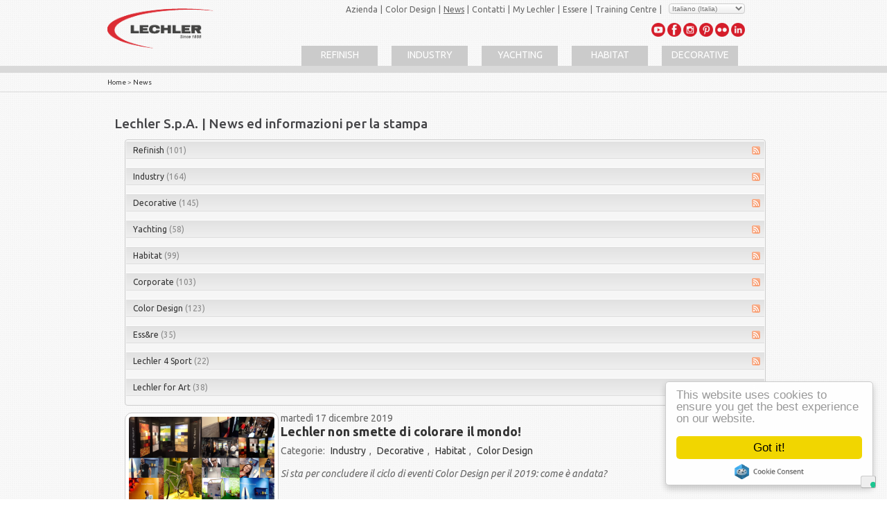

--- FILE ---
content_type: text/html; charset=utf-8
request_url: https://www.lechler.eu/it/home/news/artmid/3450/articleid/5630/lechler-non-smette-di-colorare-il-mondo
body_size: 18396
content:
<!DOCTYPE html>
<html  lang="it-IT">
<head id="Head"><meta content="text/html; charset=UTF-8" http-equiv="Content-Type" />
<meta name="REVISIT-AFTER" content="1 DAYS" />
<meta name="RATING" content="GENERAL" />
<meta name="RESOURCE-TYPE" content="DOCUMENT" />
<meta content="text/javascript" http-equiv="Content-Script-Type" />
<meta content="text/css" http-equiv="Content-Style-Type" />
<title>
	 Lechler non smette di colorare il mondo! - Lechler since 1858 | The culture of colour for your life
</title><meta id="MetaDescription" name="DESCRIPTION" content="La nascita di Color Design ha segnato una svolta nella storia centenaria di Lechler. Riconosciuti da tutti come ‘azienda chimica specializzata nella produzione di prodotti vernicianti’, Lechler si è trasformata in ‘azienda promotrice della cultura del colore’.

Prima i progetti Color Trainer per la scelta dei colori delle pareti, poi Color Trend Consultant, colori ed effetti per gli oggetti industriali, a seguire i Color Trend Habitat, finiture di tendenza per gli arredi in legno..." /><meta id="MetaRobots" name="ROBOTS" content="INDEX, FOLLOW" /><link href="/Resources/Shared/stylesheets/dnndefault/7.0.0/default.css?cdv=932" type="text/css" rel="stylesheet"/><link href="/Portals/_default/admin.css?cdv=932" type="text/css" rel="stylesheet"/><link href="/DesktopModules/HTML/module.css?cdv=932" type="text/css" rel="stylesheet"/><link href="/DesktopModules/WillStrohl.Injection/module.css?cdv=932" type="text/css" rel="stylesheet"/><link href="/Resources/Search/SearchSkinObjectPreview.css?cdv=932" type="text/css" rel="stylesheet"/><link href="/Portals/_default/skins/lechlerwebresponsive/skin.css?cdv=932" type="text/css" rel="stylesheet"/><link href="/DesktopModules/EasyDNNNews/Templates/_default/LechlerNews/LechlerNews.css?cdv=932" type="text/css" rel="stylesheet"/><link href="/DesktopModules/EasyDNNNews/Templates/_default/LechlerCatalogo/LechlerCatalogo.css?cdv=932" type="text/css" rel="stylesheet"/><link href="/DesktopModules/EasyDNNNews/Templates/_default/LechlerCatalogo/StylesCSS/Red.css?cdv=932" type="text/css" rel="stylesheet"/><link href="/Portals/_default/Containers/LechlerWebResponsive/container.css?cdv=932" type="text/css" rel="stylesheet"/><link href="/Portals/_default/Containers/LechlerWebResponsive/notitle.css?cdv=932" type="text/css" rel="stylesheet"/><link href="/Portals/12/portal.css?cdv=932" type="text/css" rel="stylesheet"/><link href="/js/youtubeembed/youTubeEmbed-jquery-1.0.css?cdv=932" type="text/css" rel="stylesheet"/><link href="/js/responsivenav/responsive-nav.css?cdv=932" type="text/css" rel="stylesheet"/><link href="/Portals/_default/skins/lechlerwebresponsive//LechlerLeftMenu/LechlerLeftMenu.css?cdv=932" type="text/css" rel="stylesheet"/><link href="/Portals/_default/skins/lechlerwebresponsive//LechlerBusinessMenu/LechlerBusinessMenu.css?cdv=932" type="text/css" rel="stylesheet"/><link href="/Portals/_default/skins/lechlerwebresponsive//LechlerBusinessMenuIcon/LechlerBusinessMenuIcon.css?cdv=932" type="text/css" rel="stylesheet"/><link href="/DesktopModules/EasyDNNNews/static/rateit/css/rateit.css?cdv=932" type="text/css" rel="stylesheet"/><link href="/DesktopModules/EasyDNNNews/static/common/common.css?cdv=932" type="text/css" rel="stylesheet"/><script src="/Resources/libraries/jQuery/01_09_01/jquery.js?cdv=932" type="text/javascript"></script><script src="/Resources/libraries/jQuery-Migrate/01_02_01/jquery-migrate.js?cdv=932" type="text/javascript"></script><script src="/Resources/libraries/jQuery-UI/01_11_03/jquery-ui.js?cdv=932" type="text/javascript"></script><!--[if LT IE 8]><link id="IE7Minus" rel="stylesheet" type="text/css" href="/Portals/_default/skins/lechlerwebresponsive/ie7skin.css" /><![endif]--><link id="Ubuntu" rel="stylesheet" type="text/css" href="https://fonts.googleapis.com/css?family=Ubuntu:300,400,500,700,300italic,400italic,500italic,700italic" /><!-- BEGIN WillStrohl.Injection Header Injections --><!-- END WillStrohl.Injection Header Injections --><!-- BEGIN WillStrohl.Injection Header Injections --><!-- END WillStrohl.Injection Header Injections --><!-- BEGIN WillStrohl.Injection Header Injections --><div id="fb-root"></div>
<script>(function(d, s, id) {
  var js, fjs = d.getElementsByTagName(s)[0];
  if (d.getElementById(id)) return;
  js = d.createElement(s); js.id = id;
  js.src = "//connect.facebook.net/it_IT/sdk.js#xfbml=1&version=v2.9&appId=627831507404566";
  fjs.parentNode.insertBefore(js, fjs);
}(document, 'script', 'facebook-jssdk'));</script><!-- END WillStrohl.Injection Header Injections --><link rel="alternate" hreflang="it-IT" href="https://www.lechler.eu/it/home/news/artmid/3450/articleid/5630/lechler-non-smette-di-colorare-il-mondo" /><link rel="alternate" hreflang="en-US" href="https://www.lechler.eu/en/home/press/artmid/3450/articleid/5630/lechler-keeps-on-colouring-the-world-" /><link rel="alternate" hreflang="de-DE" href="https://www.lechler.eu/de/home/press/artmid/3450/articleid/5630/lechler-f%c3%a4rbt-die-welt-weiterhin-ein-" /><link rel="alternate" hreflang="es-ES" href="https://www.lechler.eu/es/home/press/artmid/3450/articleid/5630/%c2%a1lechler-no-deja-de-colorear-el-mundo" /><link rel="alternate" hreflang="ru-RU" href="https://www.lechler.eu/ru/домои/пресса/artmid/3450/articleid/5630/%d0%9b%d0%b5%d0%ba%d0%bb%d0%b5%d1%80-%d0%bf%d1%80%d0%be%d0%b4%d0%be%d0%bb%d0%b6%d0%b0%d0%b5%d1%82-%d1%80%d0%b0%d1%81%d0%ba%d1%80%d0%b0%d1%88%d0%b8%d0%b2%d0%b0%d1%82%d1%8c-%d0%bc%d0%b8%d1%80" /><link rel="alternate" hreflang="pt-BR" href="https://www.lechler.eu/pt/home/imprensa/artmid/3450/articleid/5630/n%c3%a3o-paramos-de-colorir-o-mundo" /><link rel="alternate" hreflang="pl-PL" href="https://www.lechler.eu/pl/home/aktualnosci/artmid/3450/articleid/5630/lechler-kontynuuje-malowanie-%c5%9bwiata" /><meta property="og:site_name" content="Lechler since 1858 | The culture of colour for your life" />
<meta property="og:title" content="Lechler non smette di colorare il mondo!" />
<meta property="og:description" content="&nbsp;

&nbsp;

La nascita di Color Design ha segnato una svolta nella storia centenaria di Lechler. Riconosciuti da tutti come &lsquo;azienda chimica specializzata nella produzione di prodotti vernicianti&rsquo;, Lechler si è trasformata in &lsquo;azienda promotrice della cultura del colore&rsquo;.

Prima i progetti Color Trainer per la scelta dei colori delle pareti, poi Color Trend Consultant, colori ed effetti per gli oggetti industriali, a seguire i Color Trend Habitat, finiture..." />
<meta property="og:url" content="https://www.lechler.eu/it/home/news/artmid/3450/articleid/5630/lechler-non-smette-di-colorare-il-mondo" />
<meta property="og:type" content="article" />

<meta property="og:image" content="https://www.lechler.eu/Portals/12/EasyDNNnews/5630/img-Eventi_intorno-al-mondo-_news.png" />

<meta name="twitter:card" content="summary_large_image" />
<meta name="twitter:title" content="Lechler non smette di colorare il mondo!" />
<meta name="twitter:description" content="&nbsp;

&nbsp;

La nascita di Color Design ha segnato una svolta nella storia centenaria di Lechler. Riconosciuti da tutti come &lsquo;azienda chimica specializzata nella produzione di..." />

<meta name="twitter:image" content="https://www.lechler.eu/Portals/12/EasyDNNnews/5630/img-Eventi_intorno-al-mondo-_news.png" />
<script type="application/ld+json">{
"@context": "http://schema.org",
"@type": "NewsArticle",
"mainEntityOfPage": {
	"@type": "WebPage",
	"@id": "https://www.lechler.eu/it/home/news/artmid/3450/articleid/5630/lechler-non-smette-di-colorare-il-mondo"
	},
	"headline": "Lechler non smette di colorare il mondo!",
	"image": {
		"@type": "ImageObject",
		"url": "https://www.lechler.eu/Portals/12/EasyDNNnews/5630/img-Eventi_intorno-al-mondo-_news.png"
	},
	"datePublished": "2019-12-17T15:25:00.0000000",
	"dateModified": "2019-12-17T15:55:08.7100000",
	"author": {
	"@type": "Person",
	"name": "Gianni Foietta"
	},
	"publisher": {
	"@type": "Organization",
	"name": "Lechler since 1858 | The culture of colour for your life",
	"logo": {
		"@type": "ImageObject",
		"url": "https://www.lechler.eu/Portals/12/LogoLechler.png?ver=2014-02-18-170434-097"
	}
	},
	"description": "Si sta per concludere il ciclo di eventi Color Design per il 2019: come è andata?"
}
</script><link rel="canonical" href="https://www.lechler.eu/it/home/news/artmid/3450/articleid/5630/lechler-non-smette-di-colorare-il-mondo" />
<!-- Global site tag (gtag.js) - Google Analytics -->
<script async src="https://www.googletagmanager.com/gtag/js?id=G-ZW9PKZR99P"></script>
<script>
  window.dataLayer = window.dataLayer || [];
  function gtag(){dataLayer.push(arguments);}
  gtag('js', new Date());

  gtag('config', 'G-ZW9PKZR99P');
</script>


        <meta name="viewport" content="initial-scale=1.0,width=device-width" /><script id="eds_jq2_2" src="/DesktopModules/EasyDNNnews/static/eds_jquery/eds2.2.3.js" type="text/javascript" data-minor-version="3"></script><script id="eds_js1_1" src="/DesktopModules/EasyDNNnews/static/EasyDnnSolutions/EasyDnnSolutions_1.1_2.2.js" type="text/javascript" data-minor-version="0" data-init-json="{&quot;instanceGlobal&quot;:&quot;EasyDnnSolutions1_1_instance&quot;,&quot;google&quot;:{&quot;maps&quot;:{&quot;api&quot;:{&quot;key&quot;:&quot;&quot;,&quot;libraries&quot;:[&quot;geometry&quot;,&quot;places&quot;]}}}}"></script></head>
<body id="Body">
    
    <form method="post" action="/it/home/news/artmid/3450/articleid/5630/lechler-non-smette-di-colorare-il-mondo" onsubmit="javascript:return WebForm_OnSubmit();" id="Form" enctype="multipart/form-data">
<div class="aspNetHidden">
<input type="hidden" name="__EVENTTARGET" id="__EVENTTARGET" value="" />
<input type="hidden" name="__EVENTARGUMENT" id="__EVENTARGUMENT" value="" />
<input type="hidden" name="__LASTFOCUS" id="__LASTFOCUS" value="" />
<input type="hidden" name="__VIEWSTATE" id="__VIEWSTATE" value="6cGp0UwShAhwCMYcKessjvAuRht6Jh5OPye6gQArE9qBrAKi44ljE4CUOVc6fRnGpAdM0jYwiZwQGdQ3/BzXLx2Wgbm78w2fRz+v4YxTa/Aw+PGQ0ODgXs4ngdhhPWTUoHGha4vUHxYil2wYFiPG6Z6Roul6hEzEUhSztTtLxWaoaYwO3C434qNXXiyel1zq/VdT421SUiCU+w347Gt8etpPBaRMUf9V212wYCZ0ELJow06P8KiObwI2gYz3eGmBd1mBkjIhs1ntZPPisSxVfY4iNaXtEsuFRY5cOR2UNjWIETIUyx3yxy03QATKvdqFm/pt8+ZH5cDC9JtbeevVEQX0i3fV9Ig3kgOuTr21Id/NoUxTdkbxfUgjJJJzEXtiNpBXdQtD07xDaf4VqMYpNclNCEAoKitXlhKeLkJMGsuF63Fyrxhty6tgEmqO7+rImj8z1XAXcC1m1MSu0NaGZTmfFDFYsvnL0E1O/H72WLJb+u1rn6pZfvDNO1v5N/0qIcTGj8VNnElw5QIJmUqMXvKg4+xU4xt/7kRgD4PZQQBz6qsPNZWr+tkAlmUoL9zj04Uf0xtKk+lhJScUYJ8YRijaNB53p4D5NTQx+ujRZsxZnaKoXCw7axi84cMf0G2mSQ+XvjU4Q7nsZYnx/C0R+ILnBmFdhohLtjkp2mWA1XXs/wGbyyE2MzfevEnM/6Qi0v0XX9Fm7eMRQzUtSGn/UYzr6Hk+BGemb1vq77fas2eKU0ENgYdLSBr2f9BdjUqd/AoXRNQwG4YV2p9cax9YrUMlxF4TnmSbsk8BK5kfO+Xe6nSyAax/ZisBldUN7eRufRe7VSJuMY5kPoCUWr6DqNhWxVlAoB3cdllX4PY++3TFCTiCOwH9jt9kR8LZJ4BBN4/UwWmXcSn4vtREdvH4Zh2uPP+VYAf6DjTJ+R8v3pLj8+rWZ6fHPknaiGDjg39m85L8134jOUvCWwuFvb2PH5ojnKnnGnLTGMGKy7eVw+nBEmr7uPKNfEUW2Ckmuv6uRjxBdSajYNR9TuKIozKOBLN31RE4hxsSwUfokYbiBWGohGH2gYjsUB/NjaLjs/jFmGKw0/rTA5lVA4owM9tpShdqEDKrYerkaikfc3MgzIDsgXLNw8XGL75yJkW96EEV640iE0pYrDKUSLFMVmDao+1ZrB/s8AP1AHyZbOMjl0365/2BTubdtlKitlc0xe74l6KIxvzPtbq+0FktGSaxUNBdoJUB/nOWhwWZPvLp+O/d6FOPvOcIYMNEfoNw/XnEZuR2gaSNjwMAY5/p0whQylIqa4J8TfSfKHbKsj2G9zUuVwS4/8S01mo/2GpnMIK3YNLc25Z9d3QMir+TVvvOZXVif5uRW+WtOkrNBwpYa9IjTbS/RlRPcPy+f/QQtt+bnc2rWcT8YdrWHpXPp+wCMJIyqMnpC9aO6jweYXBg6eQJcmpFRSeXD1KzOd1Tc9DXGWaPeNtqnbSuuo8zqxBwNsD4eE+aV2/ELxdzb4laNrxadXLtIHZMrOHdP0IgwoqO/eSByYesErEZnjOZUFVC6DYde0vRQ0G00StmqdfZdH/EDzgAZ7PQyZj06dS8B9sj+EEmd6RzMe3XkmZWSgzOnv/o+5y+Bvl/z4I0MOiUXJwA94uj7+K1/D+4/QeKPVLuzJAf5X7Nw+D6wz/dMTH4QXRHgDY09dZTuLuQrq56XheaUDLLqGtzFK+4fAKkmAT6cGOnD0ffRKi1900Rp01XpULpzWvXAODAWxiABm7oikz9Zyel6WH4R3hWeh9B2s/8fgz4Fzuh/to44mySb0tm/[base64]/TXoIAFfptlhVLzpBTzTeQ4LxRV0TIajckVLhOUuhoRWeB2Vc+ZK4aIKgHKCa4vxhrkElYzk602713efV31SK//2ypraY9kKDvmr76X/Ljgtnz8tKnAhgLs3xj5MPLxgUi8V1WItFvD2Z2Y3APcFFn8W0h1CeyJAyieGyLHpE2NTh91TyGOCvT/N2EbUDYgRFcnr3OpDl6kr3oA8+rCGwMosLysukSEp02MefXL9EJoag8FIX1REMys5E+yEbrFSniQ/20CeCIHc9LAYBqX4jk1nmzpFd7HxuBlJb2o411VLffPH+P61DU8ZppG55k+ha98owjH8e84wzKQHtM2td+4aV4tFFVyqrUNBV6zA/zfF7EplnSRx/bGAmzA+gbBGAo1xmQ+SqzUEvF1Gdis37r02ix4zmQV4h1kOBrIFwcoRXBRw5S4PVRU0hxt6G4hhtF4VsWOmZOS3UbQmeLdqGh0gv5mUNIBdRE6MUYIrjBgD8LNte/ohppvMvyccZ8a4BnKcBKaNcUwtkdszzAo68hw86uLzwVhlj1FJqM4Ki604uT9kZRzF1EODFGEJ2Sau4CYYp4xqMRGt5gfVBCYzzpF120lDBGEGH9Xawvj5J1TLljnLmKi8ps0nW3Cpq/ToNbYN4aMKIO2d2CUmdXWq5mYv/Q4kMdPZwB7x4G3pAFO2BJibSsFdDMxuXGjA2zBiLhpcU+SWV3I95IZ86DMr2EJWoCJ0+MI/KFkYFtiwLYRHwd68OqSwSNwb3/oHVHAchyS0vAVypWAGuqHAOygiS2sWej9/8ZW1bHmtGr0ppXZTer0VUFAehe1H1QR1aJ2f8xAIvIV9adA3RVn/koKhboVqVKeXBmuia7xIigTPIsMMU8rq4iiKZjcjtnyXdPTHj3FtvAXcx7FQ/OZ3aY/ebKHe1tt7d0yhPStsY9ZARLTwsxiDe45" />
</div>

<script type="text/javascript">
//<![CDATA[
var theForm = document.forms['Form'];
if (!theForm) {
    theForm = document.Form;
}
function __doPostBack(eventTarget, eventArgument) {
    if (!theForm.onsubmit || (theForm.onsubmit() != false)) {
        theForm.__EVENTTARGET.value = eventTarget;
        theForm.__EVENTARGUMENT.value = eventArgument;
        theForm.submit();
    }
}
//]]>
</script>


<script src="/WebResource.axd?d=pynGkmcFUV1npZ4_EwAAfgOPBQQxDorkxLzSWZoSC93MvEWdN_RxgMksfXA1&amp;t=638901608248157332" type="text/javascript"></script>


<script src="/ScriptResource.axd?d=nv7asgRUU0svx1lnv4SDBnjeoINUIjitL3gUDFbz8fvA4TUNa14HlhJtxneGrCqXZVpuO9BkRa-d5r3wyIM5f5pMWwSpvhcWRnWIhy2PmzfqeD2gSm1vCZxRFFQ1&amp;t=ffffffff93d1c106" type="text/javascript"></script><script type="text/javascript" language="javascript">
function XMPFormForm(){
  this.EditMode = 'add';
}var XMPForm = new XMPFormForm();
</script>

<script type="text/javascript">
//<![CDATA[
var __cultureInfo = {"name":"it-IT","numberFormat":{"CurrencyDecimalDigits":2,"CurrencyDecimalSeparator":",","IsReadOnly":false,"CurrencyGroupSizes":[3],"NumberGroupSizes":[3],"PercentGroupSizes":[3],"CurrencyGroupSeparator":".","CurrencySymbol":"€","NaNSymbol":"NaN","CurrencyNegativePattern":8,"NumberNegativePattern":1,"PercentPositivePattern":1,"PercentNegativePattern":1,"NegativeInfinitySymbol":"-∞","NegativeSign":"-","NumberDecimalDigits":2,"NumberDecimalSeparator":",","NumberGroupSeparator":".","CurrencyPositivePattern":3,"PositiveInfinitySymbol":"∞","PositiveSign":"+","PercentDecimalDigits":2,"PercentDecimalSeparator":",","PercentGroupSeparator":".","PercentSymbol":"%","PerMilleSymbol":"‰","NativeDigits":["0","1","2","3","4","5","6","7","8","9"],"DigitSubstitution":1},"dateTimeFormat":{"AMDesignator":"","Calendar":{"MinSupportedDateTime":"\/Date(-62135596800000)\/","MaxSupportedDateTime":"\/Date(253402297199999)\/","AlgorithmType":1,"CalendarType":1,"Eras":[1],"TwoDigitYearMax":2029,"IsReadOnly":false},"DateSeparator":"/","FirstDayOfWeek":1,"CalendarWeekRule":2,"FullDateTimePattern":"dddd d MMMM yyyy HH:mm:ss","LongDatePattern":"dddd d MMMM yyyy","LongTimePattern":"HH:mm:ss","MonthDayPattern":"d MMMM","PMDesignator":"","RFC1123Pattern":"ddd, dd MMM yyyy HH\u0027:\u0027mm\u0027:\u0027ss \u0027GMT\u0027","ShortDatePattern":"dd/MM/yyyy","ShortTimePattern":"HH:mm","SortableDateTimePattern":"yyyy\u0027-\u0027MM\u0027-\u0027dd\u0027T\u0027HH\u0027:\u0027mm\u0027:\u0027ss","TimeSeparator":":","UniversalSortableDateTimePattern":"yyyy\u0027-\u0027MM\u0027-\u0027dd HH\u0027:\u0027mm\u0027:\u0027ss\u0027Z\u0027","YearMonthPattern":"MMMM yyyy","AbbreviatedDayNames":["dom","lun","mar","mer","gio","ven","sab"],"ShortestDayNames":["do","lu","ma","me","gi","ve","sa"],"DayNames":["domenica","lunedì","martedì","mercoledì","giovedì","venerdì","sabato"],"AbbreviatedMonthNames":["gen","feb","mar","apr","mag","giu","lug","ago","set","ott","nov","dic",""],"MonthNames":["gennaio","febbraio","marzo","aprile","maggio","giugno","luglio","agosto","settembre","ottobre","novembre","dicembre",""],"IsReadOnly":false,"NativeCalendarName":"calendario gregoriano","AbbreviatedMonthGenitiveNames":["gen","feb","mar","apr","mag","giu","lug","ago","set","ott","nov","dic",""],"MonthGenitiveNames":["gennaio","febbraio","marzo","aprile","maggio","giugno","luglio","agosto","settembre","ottobre","novembre","dicembre",""]},"eras":[1,"d.C.",null,0]};//]]>
</script>

<script src="/ScriptResource.axd?d=NJmAwtEo3Ipyi3MEjVNh_wqmJAClTwdyPs2ff9qUkZt3OmX1wMzjbYVVylN2FyqnZjZzfSVXfUi8yWQAX7hWkKBP1FanRD-RtNOKk0x9oDpSYN1ht9pXmkGhodgkWMnRBcf8-w2&amp;t=5c0e0825" type="text/javascript"></script>
<script src="/ScriptResource.axd?d=dwY9oWetJoKX8uwKnG15NZTVLuyv8RxCsVAnKZJCSe9pY2CtG1Yp9_rfgGryHbgN_TYT_yFHplNCuRibmp6tVqPM0TzuxT2R8cf3I8Ky6kcG09lmBeVaIcF_nvJbIKnhKNRKzwu3lfqQMWyl0&amp;t=5c0e0825" type="text/javascript"></script>
<script type="text/javascript">
//<![CDATA[
function WebForm_OnSubmit() {
if (typeof(ValidatorOnSubmit) == "function" && ValidatorOnSubmit() == false) return false;
return true;
}
//]]>
</script>

<div class="aspNetHidden">

	<input type="hidden" name="__VIEWSTATEGENERATOR" id="__VIEWSTATEGENERATOR" value="CA0B0334" />
	<input type="hidden" name="__VIEWSTATEENCRYPTED" id="__VIEWSTATEENCRYPTED" value="" />
</div><script src="/js/dnn.js?cdv=932" type="text/javascript"></script><script src="/Resources/Shared/Scripts/jquery/jquery.hoverIntent.min.js?cdv=932" type="text/javascript"></script><script src="/js/cookies/CookiePlugin2.min.js?cdv=932" type="text/javascript"></script><script src="/js/youtubeembed/youTubeEmbed-jquery-1.0.js?cdv=932" type="text/javascript"></script><script src="/js/responsivenav/responsive-nav.min.js?cdv=932" type="text/javascript"></script><script src="/js/slidejs/jquery.slides.min.js?cdv=932" type="text/javascript"></script><script src="/js/selectivizr/selectivizr-min.js?cdv=932" type="text/javascript"></script><script src="/js/dnn.servicesframework.js?cdv=932" type="text/javascript"></script><script src="/js/dnncore.js?cdv=932" type="text/javascript"></script><script src="/Resources/Search/SearchSkinObjectPreview.js?cdv=932" type="text/javascript"></script><script src="/DesktopModules/EasyDNNnewsCategoriesMenu/js/category_menu_2.2.js?cdv=932" type="text/javascript"></script><script src="/DesktopModules/EasyDNNNews/static/rateit/js/jquery.rateit_2.2.js?cdv=932" type="text/javascript"></script><script src="/Resources/Shared/Scripts/dnn.jquery.js?cdv=932" type="text/javascript"></script><script src="/DesktopModules/EasyDNNNews/js/jquery.cookie_2.2.js?cdv=932" type="text/javascript"></script><script src="/DesktopModules/EasyDNNNews/static/fluidvids/fluidvids_custom.min.js?cdv=932" type="text/javascript"></script><script type="text/javascript">
//<![CDATA[
Sys.WebForms.PageRequestManager._initialize('ScriptManager', 'Form', ['tdnn$ctr3218$ViewEasyDNNNewsSearch$upSearch','dnn_ctr3218_ViewEasyDNNNewsSearch_upSearch','tdnn$ctr3450$ViewEasyDNNNewsMain$ctl00$upPanelComments','dnn_ctr3450_ViewEasyDNNNewsMain_ctl00_upPanelComments','tdnn$ctr3450$ViewEasyDNNNewsMain$ctl00$upContactForm','dnn_ctr3450_ViewEasyDNNNewsMain_ctl00_upContactForm'], [], [], 90, '');
//]]>
</script>

        
        
        



<!--<span id="dnn_dnnSearch_ClassicSearch">
    
    
    <span class="searchInputContainer" data-moreresults="Guarda Altri Risultati" data-noresult="Nessun Risultato Trovato">
        <input name="dnn$dnnSearch$txtSearch" type="text" maxlength="255" size="20" id="dnn_dnnSearch_txtSearch" class="NormalTextBox" aria-label="Search" autocomplete="off" placeholder="Ricerca..." />
        <a class="dnnSearchBoxClearText" title="Cancella testo di ricerca"></a>
    </span>
    <a id="dnn_dnnSearch_cmdSearch" class="SearchButton" href="javascript:__doPostBack(&#39;dnn$dnnSearch$cmdSearch&#39;,&#39;&#39;)">Search</a>
</span>


<script type="text/javascript">
    $(function() {
        if (typeof dnn != "undefined" && typeof dnn.searchSkinObject != "undefined") {
            var searchSkinObject = new dnn.searchSkinObject({
                delayTriggerAutoSearch : 400,
                minCharRequiredTriggerAutoSearch : 2,
                searchType: 'S',
                enableWildSearch: true,
                cultureCode: 'it-IT',
                portalId: -1
                }
            );
            searchSkinObject.init();
            
            
            // attach classic search
            var siteBtn = $('#dnn_dnnSearch_SiteRadioButton');
            var webBtn = $('#dnn_dnnSearch_WebRadioButton');
            var clickHandler = function() {
                if (siteBtn.is(':checked')) searchSkinObject.settings.searchType = 'S';
                else searchSkinObject.settings.searchType = 'W';
            };
            siteBtn.on('change', clickHandler);
            webBtn.on('change', clickHandler);
            
            
        }
    });
</script>
-->
<script type="text/javascript" src="https://500009013.collect.igodigital.com/collect.js"></script>



<!--CDF(Javascript|/js/cookies/CookiePlugin2.min.js?cdv=932)-->


<script type="text/javascript">
var _iub = _iub || [];
_iub.csConfiguration = {"invalidateConsentWithoutLog":true,"consentOnContinuedBrowsing":false,"perPurposeConsent":true,"enableTcf":true,"googleAdditionalConsentMode":true,"whitelabel":false,"lang":"it","siteId":2425236,"floatingPreferencesButtonDisplay":"bottom-right","localConsentDomain":"www.lechler.eu","cookiePolicyId":46724479, "banner":{ "closeButtonDisplay":false,"acceptButtonDisplay":true,"customizeButtonDisplay":true,"acceptButtonColor":"#0073CE","acceptButtonCaptionColor":"white","customizeButtonColor":"#DADADA","customizeButtonCaptionColor":"#4D4D4D","rejectButtonDisplay":true,"rejectButtonColor":"#0073CE","rejectButtonCaptionColor":"white","listPurposes":true,"position":"float-top-center","textColor":"black","backgroundColor":"white","explicitWithdrawal":true }};
</script>
<script type="text/javascript" src="//cdn.iubenda.com/cs/tcf/stub-v2.js"></script>
<script type="text/javascript" src="//cdn.iubenda.com/cs/iubenda_cs.js" charset="UTF-8" async></script>
	

<div id="DNN7">
  <div id="Background"></div>
    <div id="Header">
        <div id="ContentBG">
            <div id="ControlPanelWrapper">
                

		    </div>
		 
        </div>
	</div>
	 
   
        <div id="PanesHeader" ><div class="container">
		 
				<div class="sixteen columns ">
					<div class="three columns alpha omega"><a id="dnn_dnnLogo_hypLogo" title="Lechler since 1858 | The culture of colour for your life" href="https://www.lechler.eu/it/"><img id="dnn_dnnLogo_imgLogo" src="/Portals/12/LogoLechler.png?ver=2014-02-18-170434-097" alt="Lechler since 1858 | The culture of colour for your life" /></a>
					</div>
				<div class="eleven columns alpha ">
               		
					






		<div id="dnnMenuBusiness">
		  <ul class="topLevel">	
					<li  class="item first">

							<a href="https://www.lechler.eu/it/home/azienda"><div>Azienda</div></a><span class="sep">|</span>

					

					</li>
					<li  class="item">

							<a href="https://www.lechler.eu/it/home/color-design"><div>Color Design</div></a><span class="sep">|</span>

					

					</li>
					<li  class="item selected selected">

							<a href="https://www.lechler.eu/it/home/news"><div>News</div></a><span class="sep">|</span>

					

					</li>
					<li  class="item">

							<a href="https://www.lechler.eu/it/Home/Azienda/Contatti"><div>Contatti</div></a><span class="sep">|</span>

					

					</li>
					<li  class="item">

							<a href="https://my.lechler.eu"><div>My Lechler</div></a><span class="sep">|</span>

					

					</li>
					<li  class="item">

							<a href="https://www.lechler.eu/it/home/essere"><div>Essere</div></a><span class="sep">|</span>

					

					</li>
					<li  class="item omega last">

							<a href="https://www.lechler.eu/it/home/centre-for-excellence1"><div>Training Centre</div></a><span class="sep">|</span>

					

					</li>
          </ul>
		</div>

					</div>
				   <div class="two columns alpha omega"> 
			   
				
 </div>					
		       <div class="one columns alpha omega"> 
			   
			    <div class="language-object" >
<select name="dnn$dnnLANGUAGE$selectCulture" onchange="javascript:setTimeout(&#39;__doPostBack(\&#39;dnn$dnnLANGUAGE$selectCulture\&#39;,\&#39;\&#39;)&#39;, 0)" id="dnn_dnnLANGUAGE_selectCulture" class="NormalTextBox">
	<option selected="selected" value="it-IT">Italiano (Italia)</option>
	<option value="en-US">English (United States)</option>
	<option value="de-DE">Deutsch (Deutschland)</option>
	<option value="fr-FR">Fran&#231;ais (France)</option>
	<option value="es-ES">Espa&#241;ol (Espa&#241;a, Alfabetizaci&#243;n Internacional)</option>
	<option value="ru-RU">Русский (Россия)</option>
	<option value="pt-BR">Portugu&#234;s (Brasil)</option>
	<option value="pl-PL">Polski (Polska)</option>
	<option value="ro-RO">Rom&#226;nă (Rom&#226;nia)</option>

</select>

</div>
			   
			   </div>
			     <div class="nine columns alpha ">&nbsp;</div>
				<div class="four columns  omega"> 
			<div style="float:right;margin-bottom:10px;margin-top:2px;">
			        <a href="https://www.youtube.com/user/LechlerSince1858" target="_blank"><img style="height: 20px;width: 20px;" src="/Portals/_default/skins/lechlerwebresponsive//images/youtube_b.png" alt="Lechler YouTube Channel" /></a>
					<a href="https://www.facebook.com/Lechler1858/" target="_blank"><img style="height: 20px;width: 20px;" src="/Portals/_default/skins/lechlerwebresponsive//images/facebook_b.png" alt="Pagina Facebook Color Design" /></a>
									
				<a href="https://www.instagram.com/lechler_official/" target="_blank"><img style="height: 20px;width: 20px;" src="/Portals/_default/skins/lechlerwebresponsive//images/instagram_b.png" alt="Pagina Instagram ColorDesign" /></a>

				<a href="https://pinterest.com/Lechler1858/" target="_blank"><img style="height: 20px;width: 20px;" src="/Portals/_default/skins/lechlerwebresponsive//images/pinterest_b.png" alt="Lechler on Pintrest" /></a>
					<a href="https://www.flickr.com/photos/lechler_since1858" target="_blank"><img style="height: 20px;width: 20px;" src="/Portals/_default/skins/lechlerwebresponsive//images/flickr_b.png" alt="Lechler Flickr Channel" /></a>
					<a href="https://www.linkedin.com/company/lechler-coatings-gmbh" target="_blank"><img style="height: 20px;width: 20px;" src="/Portals/_default/skins/lechlerwebresponsive//images/linkedin_b.png" alt="Lechler LinkedIn Channel" /></a>
					</div>
				</div>			
			   <div class="thirteen columns alpha">
                






		<div id="dnnMenuFourBusiness">
			
					<div  class="two columns item bgRefinish">

							<a href="https://www.lechler.eu/it/home/refinish"><div>Refinish</div></a>

					

					</div>
					<div  class="two columns item bgIndustry">

							<a href="https://www.lechler.eu/it/home/industry"><div>Industry</div></a>

					

					</div>
					<div  class="two columns item bgYachting">

							<a href="https://www.lechler.eu/it/home/stoppani"><div>Yachting</div></a>

					

					</div>
					<div  class="two columns item bgHabitat">

							<a href="https://www.lechler.eu/it/home/habitat"><div>Habitat</div></a>

					

					</div>
					<div  class="two columns item bgDecorative">

							<a href="https://www.lechler.eu/it/chreon"><div>Decorative</div></a>

					

					</div>

		</div>

					
					</div>
			   
			   </div>
		</div></div>
<div id="dnn_FullContentPaneTop" class="twelve columns"><div class="DnnModule DnnModule-WillStrohlInjection DnnModule-13484"><a name="13484"></a></div></div> 
<div id="SliderPane">
    <div   class="container">
	<div class="nav-path">
<span id="dnn_dnnBreadcrumb_lblBreadCrumb"><a href="https://www.lechler.eu/it/" class="bread">Home</a> > <a href="https://www.lechler.eu/it/home/news" class="bread">News</a></span>

</div> 
	       <div id="dnn_ContentPane" class=" sixteen columns "><div class="DnnModule DnnModule-WillStrohlInjection DnnModule-13019"><a name="13019"></a></div></div>
		   </div></div>
 <div id="dnn_FullPageContentPane" class="   DNNEmptyPane"></div>
    <div id="Panes"  class="container">
		
				
				 <div id="dnn_FirstColumn" class=" four columns alpha DNNEmptyPane"></div>
				  <div id="dnn_SecondColumn" class=" four columns  DNNEmptyPane"></div>
				   <div id="dnn_ThirdColumn" class=" four columns  DNNEmptyPane"></div>
				    <div id="dnn_FourthColumn" class=" four columns omega DNNEmptyPane"></div>
					<div class="clear"></div>
                <div id="LeftPane"  class="four columns">
				
				   
				
				</div> 
				<div class="twelve columns alpha omega">
				 <div id="dnn_Highlight1" class="six columns alpha DNNEmptyPane"></div>
				  <div id="dnn_Highlight2" class="six columns omega DNNEmptyPane"></div>
			 <div id="dnn_RightPane" class="twelve columns alpha omega"><div class="DnnModule DnnModule-WillStrohlInjection DnnModule-5583"><a name="5583"></a></div></div> <div class="clear"></div></div>
			<div class="clear"></div>
			   <div id="dnn_OneThird" class="four columns DNNEmptyPane">	</div> 
			    <div id="dnn_TwoThird" class="twelve columns alpha omega DNNEmptyPane">	</div> 
					<div class="clear"></div>
			 <div id="dnn_FullContentPane" class=" sixteen columns "><div class="DnnModule DnnModule-DNN_HTML DnnModule-3428"><a name="3428"></a>
<div class="c_DNN6 c_DNN6_Header">
   
    <div id="dnn_ctr3428_ContentPane"><!-- Start_Module_3428 --><div id="dnn_ctr3428_ModuleContent" class="DNNModuleContent ModDNNHTMLC">
	<div id="dnn_ctr3428_HtmlModule_lblContent" class="Normal">
	<h1>Lechler S.p.A. | News ed informazioni per la stampa</h1>
</div>

</div><!-- End_Module_3428 --></div><div class="clear"></div>
</div></div><div class="DnnModule DnnModule-EasyDNNnewsCategoriesMenu DnnModule-5727"><a name="5727"></a>
<div class="c_DNN6 c_DNN6_Header">
   
    <div id="dnn_ctr5727_ContentPane"><!-- Start_Module_5727 --><div id="dnn_ctr5727_ModuleContent" class="DNNModuleContent ModEasyDNNnewsCategoriesMenuC">
	
<div class="category_menu eds_news_LechlerNews eds_subCollection_categoryMenu eds_styleSwitchCriteria_module-5727 eds_template_TemplatedMenu_CategoriesMenu">
	
<div class="edn_module_box">
	<h1 class="edn_module_title" style="display:none"><span>Categorie</span></h1>
	<ul class="edn_category_menu_wrapper">



<li class="node level_0">

	<div>
		<a class="rss icon" href="https://www.lechler.eu/pt/home/news/ctl/rss/mid/3450/evl/0/loc/1/categoryid/100/categoryname/refinish">RSS</a>
		<a class="">Expand/Collapse</a>
		<span class="bullet"></span>
		<a class="category" href="https://www.lechler.eu/pt/home/news/pid/3450/evl/0/loc/1/categoryid/100/categoryname/refinish" title="Refinish">Refinish <span>(101)</span></a>
	</div>



</li><li class="node level_0">

	<div>
		<a class="rss icon" href="https://www.lechler.eu/pt/home/news/ctl/rss/mid/3450/evl/0/loc/1/categoryid/101/categoryname/industry">RSS</a>
		<a class="">Expand/Collapse</a>
		<span class="bullet"></span>
		<a class="category" href="https://www.lechler.eu/pt/home/news/pid/3450/evl/0/loc/1/categoryid/101/categoryname/industry" title="Industry">Industry <span>(164)</span></a>
	</div>



</li><li class="node level_0">

	<div>
		<a class="rss icon" href="https://www.lechler.eu/pt/home/news/ctl/rss/mid/3450/evl/0/loc/1/categoryid/102/categoryname/decorative">RSS</a>
		<a class="">Expand/Collapse</a>
		<span class="bullet"></span>
		<a class="category" href="https://www.lechler.eu/pt/home/news/pid/3450/evl/0/loc/1/categoryid/102/categoryname/decorative" title="Decorative">Decorative <span>(145)</span></a>
	</div>



</li><li class="node level_0">

	<div>
		<a class="rss icon" href="https://www.lechler.eu/pt/home/news/ctl/rss/mid/3450/evl/0/loc/1/categoryid/103/categoryname/yachting">RSS</a>
		<a class="">Expand/Collapse</a>
		<span class="bullet"></span>
		<a class="category" href="https://www.lechler.eu/pt/home/news/pid/3450/evl/0/loc/1/categoryid/103/categoryname/yachting" title="Yachting">Yachting <span>(58)</span></a>
	</div>



</li><li class="node level_0">

	<div>
		<a class="rss icon" href="https://www.lechler.eu/pt/home/news/ctl/rss/mid/3450/evl/0/loc/1/categoryid/298/categoryname/habitat">RSS</a>
		<a class="">Expand/Collapse</a>
		<span class="bullet"></span>
		<a class="category" href="https://www.lechler.eu/pt/home/news/pid/3450/evl/0/loc/1/categoryid/298/categoryname/habitat" title="Habitat">Habitat <span>(99)</span></a>
	</div>



</li><li class="node level_0">

	<div>
		<a class="rss icon" href="https://www.lechler.eu/pt/home/news/ctl/rss/mid/3450/evl/0/loc/1/categoryid/104/categoryname/corporate">RSS</a>
		<a class="">Expand/Collapse</a>
		<span class="bullet"></span>
		<a class="category" href="https://www.lechler.eu/pt/home/news/pid/3450/evl/0/loc/1/categoryid/104/categoryname/corporate" title="Corporate">Corporate <span>(103)</span></a>
	</div>



</li><li class="node level_0">

	<div>
		<a class="rss icon" href="https://www.lechler.eu/pt/home/news/ctl/rss/mid/3450/evl/0/loc/1/categoryid/241/categoryname/color-design">RSS</a>
		<a class="">Expand/Collapse</a>
		<span class="bullet"></span>
		<a class="category" href="https://www.lechler.eu/pt/home/news/pid/3450/evl/0/loc/1/categoryid/241/categoryname/color-design" title="Color Design">Color Design <span>(123)</span></a>
	</div>



</li><li class="node level_0">

	<div>
		<a class="rss icon" href="https://www.lechler.eu/pt/home/news/ctl/rss/mid/3450/evl/0/loc/1/categoryid/556/categoryname/essre">RSS</a>
		<a class="">Expand/Collapse</a>
		<span class="bullet"></span>
		<a class="category" href="https://www.lechler.eu/pt/home/news/pid/3450/evl/0/loc/1/categoryid/556/categoryname/essere" title="Ess&re">Ess&re <span>(35)</span></a>
	</div>



</li><li class="node level_0">

	<div>
		<a class="rss icon" href="https://www.lechler.eu/pt/home/news/ctl/rss/mid/3450/evl/0/loc/1/categoryid/557/categoryname/lechler-4-sport">RSS</a>
		<a class="">Expand/Collapse</a>
		<span class="bullet"></span>
		<a class="category" href="https://www.lechler.eu/pt/home/news/pid/3450/evl/0/loc/1/categoryid/557/categoryname/lechler-4-sport" title="Lechler 4 Sport">Lechler 4 Sport <span>(22)</span></a>
	</div>



</li><li class="node level_0">

	<div>
		<a class="rss icon" href="https://www.lechler.eu/pt/home/news/ctl/rss/mid/3450/evl/0/loc/1/categoryid/99/categoryname/lechler-for-art">RSS</a>
		<a class="">Expand/Collapse</a>
		<span class="bullet"></span>
		<a class="category" href="https://www.lechler.eu/pt/home/news/pid/3450/evl/0/loc/1/categoryid/99/categoryname/lechler-for-art" title="Lechler for Art">Lechler for Art <span>(38)</span></a>
	</div>



</li>
	</ul>
</div>



</div>
</div><!-- End_Module_5727 --></div><div class="clear"></div>
</div></div><div class="DnnModule DnnModule-EasyDNNnews DnnModule-3450"><a name="3450"></a>
<div class="c_DNN6 c_DNN6_Header">
   
    <div id="dnn_ctr3450_ContentPane"><!-- Start_Module_3450 --><div id="dnn_ctr3450_ModuleContent" class="DNNModuleContent ModEasyDNNnewsC">
	
<script type="text/javascript">
	/*<![CDATA[*/
	
	
	
	
	
	
	
	
					function initContactForm(contactEmailFieldValue, formTitle)
					{
						eds2_2('#dnn_ctr3450_ViewEasyDNNNewsMain_ctl00_hfContactFormID').val(contactEmailFieldValue);
						eds2_2('#dnn_ctr3450_ViewEasyDNNNewsMain_ctl00_pnlContactInputForm').css('display','block');
						eds2_2('#dnn_ctr3450_ViewEasyDNNNewsMain_ctl00_pnlContactFormMessageSent').css('display','none');
						eds2_2('#dnn_ctr3450_ViewEasyDNNNewsMain_ctl00_lblContactFormTitle').html(formTitle);
					}
	
	

	eds2_2(function ($) {
		if (typeof edn_fluidvids != 'undefined')
			edn_fluidvids.init({
				selector: ['.edn_fluidVideo iframe'],
				players: ['www.youtube.com', 'player.vimeo.com']
			});
		
		
		

	});
	/*]]>*/
</script>



<div class="eds_news_module_3450 news eds_subCollection_news eds_news_LechlerNews eds_template_Details_Article_Default eds_styleSwitchCriteria_portalSettingsSource">
	

	

	

	

	<div id="dnn_ctr3450_ViewEasyDNNNewsMain_ctl00_pnlViewArticle">
		
		
		
		
		
		
	<div class="article details">
		<div class="article_image left_image"  style="max-width:100%;">
				
					<img alt="Lechler non smette di colorare il mondo!" src="/Portals/12/EasyDNNNews/5630/600600p3450EDNmainimg-Eventi_intorno-al-mondo-_news.png" style="max-width:100%;"/>
				
				
				

		</div>
		martedì 17 dicembre 2019
		<h1>Lechler non smette di colorare il mondo!</h1>
		<!--<h2></h2>-->
		<div class="box_list_container_top ">Categorie: <a href="https://www.lechler.eu/it/home/press/pid/3450/ev/1/categoryid/101/categoryname/industry" class="Industry EDNcategorycolor-default">Industry</a>, <a href="https://www.lechler.eu/it/home/press/pid/3450/ev/1/categoryid/102/categoryname/decorative" class="Decorative EDNcategorycolor-default">Decorative</a>, <a href="https://www.lechler.eu/it/home/press/pid/3450/ev/1/categoryid/298/categoryname/habitat" class="Habitat EDNcategorycolor-default">Habitat</a>, <a href="https://www.lechler.eu/it/home/press/pid/3450/ev/1/categoryid/241/categoryname/color-design" class="Color_Design EDNcategorycolor-default">Color Design</a></div>
		<div class="rate_article"></div>

		
		
		
		
		
		<div class="content"><div class="summary">
			<p>Si sta per concludere il ciclo di eventi Color Design per il 2019: come è andata?</p>
		</div></div>
		<div class="main_content">

		
			<p>&nbsp;</p>

<p>&nbsp;</p>

<p>La nascita di Color Design ha segnato una svolta nella storia centenaria di Lechler. Riconosciuti da tutti come &lsquo;<em>azienda chimica specializzata nella produzione di prodotti vernicianti</em>&rsquo;, Lechler si è trasformata in &lsquo;<em>azienda promotrice della cultura del colore&rsquo;</em>.</p>

<p>Prima i progetti <a href="https://www.lechler.eu/it/Home/Chreon/Programma-Color-Trainer">Color Trainer</a> per la scelta dei colori delle pareti, poi <a href="https://www.lechler.eu/it/Home/Industry/Proposte-Colore/Color-Trend-Consultant">Color Trend Consultant</a>, colori ed effetti per gli oggetti industriali, a seguire i <a href="https://www.lechler.eu/it/Home/Habitat/-Proposta-Colore/-Color-Trend-Habitat">Color Trend Habitat</a>, finiture di tendenza per gli arredi in legno e a coronamento &lsquo;<a href="https://www.lechler.eu/it/Home/News/ArtMID/3450/ArticleID/5315/Fuorisalone-2019-The-Way-of-Nature">The Way of&hellip;</a>&rsquo;, stili cromatici per il mercato dell&rsquo;arredamento tout-court.</p>

<p>Lechler non dimentica e non trascura il proprio DNA tecnologico, che continua ad essere elemento fondamentale nella realizzazione di soluzioni performanti, durature e industrializzabili. Con Color Design, però, si è rivolta direttamente a progettisti, architetti e designer, con l&rsquo;obiettivo di <em>realizzare e industrializzare i loro desideri estetici</em>.</p>

<p>Anche in questo 2019 Lechler ha girato il mondo per presentare le sue proposte cromatiche, incontrando e conoscendo molti di voi. Si è discusso, chiacchierato, compreso come i bisogni cromatici cambino a seconda di latitudine e longitudine, ma abbiano un solido elemento comune: <strong>la ricerca della bellezza</strong>.</p>

<p>Colore e finitura in questo hanno un ruolo importante. Lechler non smette di colorare il mondo, per renderlo ancora più bello. Grazie a tutti voi per la presenza e l&rsquo;ispirazione. Ecco un video riassuntivo con una selezione delle tappe più significative del 2019. Buona visione.</p>

<p style="text-align: center;"><iframe allow="accelerometer; autoplay; encrypted-media; gyroscope; picture-in-picture" allowfullscreen="" frameborder="0" height="315" src="https://www.youtube.com/embed/kRZBpkt3rfU" width="560"></iframe></p>
					

		
		

		
		
			<div class="clear_content"></div>
		</div>
		<div class="social_buttons"><div class="addthis_toolbox addthis_default_style "><a class="addthis_button_facebook_like" fb:like:layout="button_count"></a><a class="addthis_button_tweet"></a><a class="addthis_button_google_plusone" g:plusone:size="medium"></a><a class="addthis_button_linkedin_counter"></a><a class="addthis_counter addthis_pill_style"></a></div><script type="text/javascript" src="//s7.addthis.com/js/250/addthis_widget.js#pubid=xa-4e83374938ea2808"></script></div>
		<!--		<div class="box_list_container">Tag: <a href="https://www.lechler.eu/it/home/news/pid/3450/ev/1/tagid/1/tagname/italy">Italy </a><a href="https://www.lechler.eu/it/home/news/pid/3450/ev/1/tagid/2/tagname/uk">UK </a><a href="https://www.lechler.eu/it/home/news/pid/3450/ev/1/tagid/3/tagname/germany">Germany </a><a href="https://www.lechler.eu/it/home/news/pid/3450/ev/1/tagid/4/tagname/france">France </a><a href="https://www.lechler.eu/it/home/news/pid/3450/ev/1/tagid/5/tagname/spain">Spain </a><a href="https://www.lechler.eu/it/home/news/pid/3450/ev/1/tagid/6/tagname/brasil">Brasil </a><a href="https://www.lechler.eu/it/home/news/pid/3450/ev/1/tagid/7/tagname/russia">Russia </a><a href="https://www.lechler.eu/it/home/news/pid/3450/ev/1/tagid/180/tagname/poland">Poland </a></div>-->
		

		

		
		
<div class="edn_aditionalBox edn_relatedArticles edn_aditionalBoxImage">
	<h2><span>Articoli collegati</span></h2>
	<ul>


		<li style="width:20%;height:175px">
			<a href="https://www.lechler.eu/it/home/news/artmid/3450/articleid/5270/le-soluzioni-lechler-per-la-verniciatura-dei-profili-in-pvc-certificate-qb33-profil233s-pvc-rev234tus"><img src="/Portals/12/EasyDNNNews/5270/300180c3450EDNthumbimg-LogoQB.png"/><span>Le soluzioni Lechler per la verniciatura dei profili in PVC certificate QB33 Profilés PVC revêtus.</span></a>
		</li>


		<li style="width:20%;height:175px">
			<a href="https://www.lechler.eu/it/home/news/artmid/3450/articleid/5641/ctc-2020-natural-value"><img src="/Portals/12/EasyDNNNews/5641/300180c3450EDNthumbimg-EVENTO_CTC_2019_VILLAGRUMELLO01.jpg"/><span>CTC 2020: Natural Value</span></a>
		</li>


		<li style="width:20%;height:175px">
			<a href="https://www.lechler.eu/it/home/news/artmid/3450/articleid/5623/lechlers-accents-around-the-world-%7c-calendario-lechler-2020"><img src="/Portals/12/EasyDNNNews/5623/300180c3450EDNthumbimg-Copertina_Calendario2.png"/><span>Lechler's accents around the world | Calendario Lechler 2020</span></a>
		</li>


		<li style="width:20%;height:175px">
			<a href="https://www.lechler.eu/it/home/news/artmid/3450/articleid/5561/lechler-a-sicam-2019-per-industrializzare-i-progetti-dei-designer"><img src="/Portals/12/EasyDNNNews/5561/300180c3450EDNthumbimg-4stagioni.gif"/><span>Lechler a SICAM 2019 per industrializzare i progetti dei designer</span></a>
		</li>


		<li style="width:20%;height:175px">
			<a href="https://www.lechler.eu/it/home/news/artmid/3450/articleid/5269/non-solo-moto-alla-fiera-eicma"><img src="/Portals/12/EasyDNNNews/5269/300180c3450EDNthumbimg-DSC_8844.jpg"/><span>Non solo moto alla fiera EICMA</span></a>
		</li>


	</ul>

</div>



		
		
		<input type="hidden" name="dnn$ctr3450$ViewEasyDNNNewsMain$ctl00$hfRate" id="dnn_ctr3450_ViewEasyDNNNewsMain_ctl00_hfRate" value=" .000" />
		<script type="text/javascript">
			// <![CDATA[
			eds2_2(function ($) {
				var isArticleRated= false;
				if(!false)
					isArticleRated=  $.cookie("EDNA-15630");
				var $rate_it = $(".EDN_article_rateit.M3450");
				$rate_it.bind('rated reset', function (e) {
					var ri = $(this);
					var value = ri.rateit('value');
					var articleid = 5630;
					$rate_it.rateit('readonly', true);
					ri.rateit('readonly', true);
					if(!false)
						$.cookie("EDNA-15630", "true");
					document.getElementById("dnn_ctr3450_ViewEasyDNNNewsMain_ctl00_hfRate").value = value;
					$.ajax(
						{
							url: "/DesktopModules/EasyDNNNews/Rater.aspx",
							type: "POST",
							data: { artid: articleid, rating: value },
							success: function (data) {
								ri.siblings('.current_rating').text(data);
							}
						});
				})
					.rateit('value', document.getElementById("dnn_ctr3450_ViewEasyDNNNewsMain_ctl00_hfRate").value)
					.rateit('readonly', isArticleRated)
					.rateit('step', 1);

				$('#dnn_ctr3450_ViewEasyDNNNewsMain_ctl00_upPanelComments').on('click', '#dnn_ctr3450_ViewEasyDNNNewsMain_ctl00_lbAddComment', function () {
					var $lbAddComment = $('#dnn_ctr3450_ViewEasyDNNNewsMain_ctl00_lbAddComment'),
						noErrors = true,

						$authorNameInput = $('#dnn_ctr3450_ViewEasyDNNNewsMain_ctl00_tbAddCommentName'),
						$authorEmailInput = $('#dnn_ctr3450_ViewEasyDNNNewsMain_ctl00_tbAddCommentEmail'),

						authorName,
						authorEmail,
						comment = $('#dnn_ctr3450_ViewEasyDNNNewsMain_ctl00_tbAddComment').val(),

						$noAuthorName = $('#dnn_ctr3450_ViewEasyDNNNewsMain_ctl00_lblAddCommentNameError'),
						$noAuthorEmail = $('#dnn_ctr3450_ViewEasyDNNNewsMain_ctl00_lblAddCommentEmailError'),
						$authorEmailNotValid = $('#dnn_ctr3450_ViewEasyDNNNewsMain_ctl00_lblAddCommentEmailValid'),
						$noComment = $('#dnn_ctr3450_ViewEasyDNNNewsMain_ctl00_lblAddCommentError'),
						$notValidCaptcha = $('#dnn_ctr3450_ViewEasyDNNNewsMain_ctl00_lblCaptchaError'),

						emailRegex = /^(([^<>()[\]\\.,;:\s@\"]+(\.[^<>()[\]\\.,;:\s@\"]+)*)|(\".+\"))@((\[[0-9]{1,3}\.[0-9]{1,3}\.[0-9]{1,3}\.[0-9]{1,3}\])|(([a-zA-Z\-0-9]+\.)+[a-zA-Z]{2,}))$/;


					if ($lbAddComment.data('disable'))
						return false;

					if ($authorNameInput.length > 0) {
						authorName = $authorNameInput.val();

						$noAuthorName.css('display', 'none');

						if (authorName == '') {
							$noAuthorName.css('display', 'block');
							noErrors = false;
						}
					}

					if ($authorEmailInput.length > 0) {
						authorEmail = $authorEmailInput.val();

						$noAuthorEmail.css('display', 'none');
						$authorEmailNotValid.css('display', 'none');

						if (authorEmail == '') {
							$noAuthorEmail.css('display', 'block');
							noErrors = false;
						} else if (!emailRegex.test(authorEmail)) {
							$authorEmailNotValid.css('display', 'block');
							noErrors = false;
						}
					}

					if ($('#dnn_ctr3450_ViewEasyDNNNewsMain_ctl00_pnlCommentsCaptcha').length > 0) {
						var commentsCaptchaResponse = grecaptcha.getResponse(window.eds_commentsform_captchaId);
						if (commentsCaptchaResponse.length == 0) {
							$('#dnn_ctr3450_ViewEasyDNNNewsMain_ctl00_hfCommentsFormCaptchaResponse').val('');
							$notValidCaptcha.css('display', 'block');
							noErrors = false;
						}
						else {
							$('#dnn_ctr3450_ViewEasyDNNNewsMain_ctl00_hfCommentsFormCaptchaResponse').val(commentsCaptchaResponse);
							$notValidCaptcha.css('display', 'none');
						}
					}

					if (comment == '') {
						$noComment.css('display', 'block');
						noErrors = false;
					} else
						$noComment.css('display', 'none');

					if (noErrors)
						$lbAddComment.data('disable', true);
					else
						return false;
				});
			});
			//*/ ]]>
		</script>
		<div id="dnn_ctr3450_ViewEasyDNNNewsMain_ctl00_upPanelComments">
			
				
				
				<input type="hidden" name="dnn$ctr3450$ViewEasyDNNNewsMain$ctl00$hfReplayToComment" id="dnn_ctr3450_ViewEasyDNNNewsMain_ctl00_hfReplayToComment" />
			
		</div>
		
		
	</div>

	
	</div>
	
</div>



<div id="dnn_ctr3450_ViewEasyDNNNewsMain_ctl00_pnlContactForm" class="eds_modalWrapper eds_contactForm eds_resizable eds_contactFormModalWindow_3450">
		
	<input type="hidden" name="dnn$ctr3450$ViewEasyDNNNewsMain$ctl00$hfContactFormID" id="dnn_ctr3450_ViewEasyDNNNewsMain_ctl00_hfContactFormID" />
	<div class="eds_modalContent eds_animated">
		<h3>
			<span id="dnn_ctr3450_ViewEasyDNNNewsMain_ctl00_lblContactFormTitle"></span></h3>
		<div>
			<div id="dnn_ctr3450_ViewEasyDNNNewsMain_ctl00_upContactForm">
			
					<div id="dnn_ctr3450_ViewEasyDNNNewsMain_ctl00_pnlContactFormMessageSent" class="eds_formStatus" style="display: none">
				
						<span id="dnn_ctr3450_ViewEasyDNNNewsMain_ctl00_lblMessageSent">Message sent.</span>
					
			</div>
					<div id="dnn_ctr3450_ViewEasyDNNNewsMain_ctl00_pnlContactInputForm">
				
						<div class="eds_labelAndInput eds_labelWidth100">
							<label for="dnn_ctr3450_ViewEasyDNNNewsMain_ctl00_tbContactFormYourName" id="dnn_ctr3450_ViewEasyDNNNewsMain_ctl00_lblContactFormYourName">Nome:</label>
							<input name="dnn$ctr3450$ViewEasyDNNNewsMain$ctl00$tbContactFormYourName" type="text" id="dnn_ctr3450_ViewEasyDNNNewsMain_ctl00_tbContactFormYourName" class="text" />
							<span id="dnn_ctr3450_ViewEasyDNNNewsMain_ctl00_rfvPleaseName" style="display:none;">Inserire il nome.</span>
							<span id="dnn_ctr3450_ViewEasyDNNNewsMain_ctl00_cvYourName" style="display:none;">Inserire il nome.</span>
						</div>
						<div class="eds_labelAndInput eds_labelWidth100">
							<label for="dnn_ctr3450_ViewEasyDNNNewsMain_ctl00_tbContactFormYourEmail" id="dnn_ctr3450_ViewEasyDNNNewsMain_ctl00_lblContactFormYourEmail">Email:</label>
							<input name="dnn$ctr3450$ViewEasyDNNNewsMain$ctl00$tbContactFormYourEmail" type="text" id="dnn_ctr3450_ViewEasyDNNNewsMain_ctl00_tbContactFormYourEmail" class="text" />
							<span id="dnn_ctr3450_ViewEasyDNNNewsMain_ctl00_rfvPleaseEmail" style="display:none;">Inserire un indirizzo email valido</span>
							<span id="dnn_ctr3450_ViewEasyDNNNewsMain_ctl00_revValidEmail" style="display:none;">Inserire un indirizzo email valido</span>
							<span id="dnn_ctr3450_ViewEasyDNNNewsMain_ctl00_cvYourEmail" style="display:none;">Inserire l'email.</span>
						</div>
						<div class="eds_labelAndInput eds_labelWidth100 eds_bigInput">
							<label for="dnn_ctr3450_ViewEasyDNNNewsMain_ctl00_tbContactFormSubject" id="dnn_ctr3450_ViewEasyDNNNewsMain_ctl00_lblContactFormSubject">Oggetto:</label>
							<input name="dnn$ctr3450$ViewEasyDNNNewsMain$ctl00$tbContactFormSubject" type="text" value="Lechler non smette di colorare il mondo!" id="dnn_ctr3450_ViewEasyDNNNewsMain_ctl00_tbContactFormSubject" class="text" />
							<span id="dnn_ctr3450_ViewEasyDNNNewsMain_ctl00_rfvPleaseSubject" style="display:none;">Inserire un oggetto</span>
							<span id="dnn_ctr3450_ViewEasyDNNNewsMain_ctl00_cvEmailSubject" style="display:none;">Inserire un oggetto</span>
						</div>
						
						
						
						
						
						
						
						
						
						<div class="eds_labelAndInput eds_labelWidth100 eds_bigInput">
							<label for="dnn_ctr3450_ViewEasyDNNNewsMain_ctl00_tbContactFormMessage" id="dnn_ctr3450_ViewEasyDNNNewsMain_ctl00_lblContactFormMessage">Messaggio:</label>
							<textarea name="dnn$ctr3450$ViewEasyDNNNewsMain$ctl00$tbContactFormMessage" rows="2" cols="20" id="dnn_ctr3450_ViewEasyDNNNewsMain_ctl00_tbContactFormMessage" class="eds_bigerInput">
</textarea>
							<span id="dnn_ctr3450_ViewEasyDNNNewsMain_ctl00_rfvPleaseMessage" style="display:none;">Please enter the message.</span>
						</div>
						
						
						
						<div class="edn_bottomButtonWrapper">
							<input type="submit" name="dnn$ctr3450$ViewEasyDNNNewsMain$ctl00$btnSendContactEmail" value="Invia" onclick="javascript:WebForm_DoPostBackWithOptions(new WebForm_PostBackOptions(&quot;dnn$ctr3450$ViewEasyDNNNewsMain$ctl00$btnSendContactEmail&quot;, &quot;&quot;, true, &quot;vgContactForm&quot;, &quot;&quot;, false, false))" id="dnn_ctr3450_ViewEasyDNNNewsMain_ctl00_btnSendContactEmail" class="submit" />
						</div>
					
			</div>
				
		</div>
			<div id="dnn_ctr3450_ViewEasyDNNNewsMain_ctl00_uppContactForm" style="display:none;">
			
					<div class="eds_eventRegistrationLoading">
					</div>
				
		</div>
		</div>
		<span class="eds_modalClose eds_closeWindowButtonOuter" data-target-id='dnn_ctr3450_ViewEasyDNNNewsMain_ctl00_pnlContactForm'>x</span>
	</div>

	</div>






</div><!-- End_Module_3450 --></div><div class="clear"></div>
</div></div></div>
	</div> 
	  <div id="PanesGrey">
	  <div  class="container"><div class="clear" style="height:20px;"></div>
	   <div id="dnn_BottomTopLeftColumn" class=" eight columns"><div class="DnnModule DnnModule-EasyDNNnewsSearch DnnModule-3218"><a name="3218"></a>
<div class="boxBottom Normal">
   <h3><span id="dnn_ctr3218_dnnTITLE_titleLabel" class="Head">Catalogo prodotti</span>


</h3>
  		<div class="four columns ">
		
				<a title="Catalogo" href="/it/home/catalogo"><img src="/portals/12/catalogo_prodotti.jpg" alt="Catalogo online dei Prodotti Lechler"></a>
					
		
</div>
<div class="four columns last" >
<div style="margin-bottom:10px;">

Codice o nome prodotto
					
</div>
<div id="dnn_ctr3218_ContentPane"><!-- Start_Module_3218 --><div id="dnn_ctr3218_ModuleContent" class="DNNModuleContent ModEasyDNNnewsSearchC">
	

<div class="eds_news_LechlerCatalogo eds_subCollection_search eds_styleSwitchCriteria_module-3218 eds_template_default LechlerCatalogo_Style_Red eds_style_predefined_red">
	
	
	<div id="dnn_ctr3218_ViewEasyDNNNewsSearch_upSearch">
		
			
			<div id="dnn_ctr3218_ViewEasyDNNNewsSearch_pnlSimpleSearch" class="search_input button_outside" onkeypress="javascript:return WebForm_FireDefaultButton(event, &#39;dnn_ctr3218_ViewEasyDNNNewsSearch_btnSearch&#39;)">
			
				<div id="dnn_ctr3218_ViewEasyDNNNewsSearch_pnlSearchBoxValue" class="input">
					<input name="dnn$ctr3218$ViewEasyDNNNewsSearch$tbSearchText" type="text" id="dnn_ctr3218_ViewEasyDNNNewsSearch_tbSearchText" placeholder="Cerca" title="Search" aria-label="Search" />
					<span id="dnn_ctr3218_ViewEasyDNNNewsSearch_rfvtbSearchText" style="visibility:hidden;"></span>
				</div>
				<a id="dnn_ctr3218_ViewEasyDNNNewsSearch_btnSearch" class="do_search" href="javascript:WebForm_DoPostBackWithOptions(new WebForm_PostBackOptions(&quot;dnn$ctr3218$ViewEasyDNNNewsSearch$btnSearch&quot;, &quot;&quot;, true, &quot;vgNewsSearch3218&quot;, &quot;&quot;, false, true))"><span>›</span></a>
			
		</div>
		
	</div>
	
	
</div>

</div><!-- End_Module_3218 --></div>
</div>

<a href="/it/home/catalogo" class="bottom-link">tutti i prodotti Lechler &rsaquo;</a>
					
<div class="clear"></div>
	</div></div></div>
	   <div id="dnn_BottomTopRightColumn" class=" eight columns "><div class="DnnModule DnnModule-DNN_HTML DnnModule-8575"><a name="8575"></a>
<div class="boxBottom">
   <h3><span id="dnn_ctr8575_dnnTITLE_titleLabel" class="Head">Lechler MAP - Lechler MAP Web</span>


</h3>
    <div id="dnn_ctr8575_ContentPane"><!-- Start_Module_8575 --><div id="dnn_ctr8575_ModuleContent" class="DNNModuleContent ModDNNHTMLC">
	<div id="dnn_ctr8575_HtmlModule_lblContent" class="Normal">
	<div class="four columns "><img alt="" src="/portals/12/Lechler%20Map/Logo_MAP4_hp_piccolo.jpg?ver=2024-09-26-103800-130&amp;timestamp=1727339887893" title="" /></div>

<div class="four columns last ">
<p>Lechler Map &reg; - Il software per la gestione di prodotti, colori e processi Lechler.<a class="bottom-link" href="/it/Home/Lechler-Map" tabindex="0">Lechler MAP &rsaquo;</a></p>
</div>

<div class="clear">&nbsp;</div>

</div>

</div><!-- End_Module_8575 --></div>
	<div class="clear"></div>
</div></div></div>
	   <div class="clear" style="height:20px;"></div>
	   <div id="dnn_BottomBottomLeftColumn" class=" eight columns "><div class="DnnModule DnnModule-XModProFormView DnnModule-3880"><a name="3880"></a>
<div class="boxBottom">
   <h3><span id="dnn_ctr3880_dnnTITLE_titleLabel" class="Head">Schede tecniche e di sicurezza</span>


</h3>
    <div id="dnn_ctr3880_ContentPane"><!-- Start_Module_3880 --><div id="dnn_ctr3880_ModuleContent" class="DNNModuleContent ModXModProFormViewC">
	


  
  
 <div class="four columns "><img alt="Lechler Technical & Safety Data Sheets" src="/portals/12/schede_tecniche.jpg" />
</div>
<div class="four columns last">
<div class="form-columns">
<br/><br/><br/>
 <input type="submit" name="dnn$ctr3880$XMPFormView$ctl00$ctl00$ctl00$ctl00" value="Cerca" class="submit" style="width:200px" />

</div>
</div>
<div class="clear"></div>

 




</div><!-- End_Module_3880 --></div>
	<div class="clear"></div>
</div></div></div>
	   <div id="dnn_BottomBottomRightColumn" class=" eight columns "><div class="DnnModule DnnModule-DNN_HTML DnnModule-18998"><a name="18998"></a>
<div class="boxBottom">
   <h3><span id="dnn_ctr18998_dnnTITLE_titleLabel" class="Head">Color Design</span>


</h3>
    <div id="dnn_ctr18998_ContentPane"><!-- Start_Module_18998 --><div id="dnn_ctr18998_ModuleContent" class="DNNModuleContent ModDNNHTMLC">
	<div id="dnn_ctr18998_HtmlModule_lblContent" class="Normal">
	<div class="four columns "><a href="/it/Home/Color-Design" tabindex="-1"><img alt="Lechler Color Design" src="/portals/12/Guide%20Color%20Design/ColorDesign_box.png" /></a></div>

<div class="four columns last ">
<p>COLOR DESIGN è il concept di Lechler che lega lo sviluppo della chimica con l&rsquo;evoluzione del linguaggio del colore.<a class="bottom-link" href="/it/Home/Color-Design" tabindex="-1">Color Design &rsaquo;</a></p>
</div>

<div class="clear">&nbsp;</div>

</div>

</div><!-- End_Module_18998 --></div>
	<div class="clear"></div>
</div></div></div><div class="clear" style="height:20px;"></div>
	       <div id="dnn_VeryBottomLeftColumn" class=" eight columns "><div class="DnnModule DnnModule-DNN_HTML DnnModule-2407"><a name="2407"></a>
<div class="boxBottom">
   <h3><span id="dnn_ctr2407_dnnTITLE_titleLabel" class="Head">Lechler  4 You</span>


</h3>
    <div id="dnn_ctr2407_ContentPane"><!-- Start_Module_2407 --><div id="dnn_ctr2407_ModuleContent" class="DNNModuleContent ModDNNHTMLC">
	<div id="dnn_ctr2407_HtmlModule_lblContent" class="Normal">
	<div class="four columns "><a href="/it/Home/Lechler-for-You/" tabindex="0"><img alt="Lechler for You" src="/portals/12/img/Lechler4You_box.png?ver=2016-02-11-113144-683" style="width: 200px; height: 110px;" /></a></div>

<div class="four columns last ">
<p>Il catalogo degli articoli realizzati per supportarti nella tua attività e per i tuoi momenti di svago.</p>

<div>&nbsp;</div>
</div>

<p><a class="bottom-link" href="/it/Home/Lechler-for-You/" tabindex="0">Lechler 4 You</a></p>

<div class="clear">&nbsp;</div>

</div>

</div><!-- End_Module_2407 --></div>
	<div class="clear"></div>
</div></div></div>
	   <div id="dnn_VeryBottomRightColumn" class=" eight columns "><div class="DnnModule DnnModule-DNN_HTML DnnModule-8581"><a name="8581"></a>
<div class="boxBottom">
   <h3><span id="dnn_ctr8581_dnnTITLE_titleLabel" class="Head">Contatti</span>


</h3>
    <div id="dnn_ctr8581_ContentPane"><!-- Start_Module_8581 --><div id="dnn_ctr8581_ModuleContent" class="DNNModuleContent ModDNNHTMLC">
	<div id="dnn_ctr8581_HtmlModule_lblContent" class="Normal">
	<div class="four columns "><a href="/it/home/essere" tabindex="0"><img alt="Contatta Lechler" src="/portals/12/sostenibilit%C3%A0/Essere_box.png?ver=2025-02-17-115843-323&amp;timestamp=1739789936040" style="width: 200px; height: 110px;" title="Contatta Lechler" /></a></div>

<div class="four columns last ">
<p>Cos&#39;è la sostenibilità per Lechler. Progetti, prodotti e obiettivi.</p>

<div>&nbsp;</div>
</div>

<p><a class="bottom-link" href="/it/home/essere" tabindex="0">Ess&amp;re &rsaquo;</a></p>

</div>

</div><!-- End_Module_8581 --></div>
	<div class="clear"></div>
</div></div></div><div class="clear" style="height:20px;"></div>
	      <div id="dnn_VeryBottomBottomLeftColumn" class=" eight columns  DNNEmptyPane"></div>
	   <div id="dnn_TheVeryBottomBottomRightColumn" class=" eight columns  DNNEmptyPane"></div>
	     <div class="clear" style="height:20px;"></div>
	  </div>
	  </div>
	<div id="Footer"><div class="container ">
		<div class="thirteen columns alpha">
			<div id="Copyright">
			LECHLER S.P.A. societ&agrave; con unico socio persona giuridica - Direzione e coordinamento Odescalchi S.r.l.<br/>Sede legale - 22100 COMO - via Cecilio, 17 - P.IVA 02350390130 - C.F. 04971610151<br/>
				Capitale sociale &euro;10.400.000,00 int. versato - Reg. Imprese di Como n.04971610151 - REA n.CO-215232
			</div>
		</div>
		<div class="three columns omega">
			
		</div>
			</div>		
	</div>
 </div>
    
 <script type="text/javascript">
  
     /*responsiveNav("#dnnMenuBusiness");*/

   $(document).ready(function() {   })
    
    </script>


		<!--CDF(Javascript|/js/youtubeembed/youTubeEmbed-jquery-1.0.js?cdv=932)-->
<!--CDF(Css|/js/youtubeembed/youTubeEmbed-jquery-1.0.css?cdv=932)-->	
	<!--CDF(Css|/js/responsivenav/responsive-nav.css?cdv=932)-->
	<!--CDF(Javascript|/js/responsivenav/responsive-nav.min.js?cdv=932)-->
	<!--CDF(Javascript|/Resources/Shared/Scripts/jquery/jquery.hoverIntent.min.js?cdv=932)-->
 	<!--CDF(Javascript|/js/slidejs/jquery.slides.min.js?cdv=932)-->	
	<!--CDF(Javascript|/js/selectivizr/selectivizr-min.js?cdv=932)-->	
<!--CDF(Css|/Portals/_default/skins/lechlerwebresponsive//LechlerLeftMenu/LechlerLeftMenu.css?cdv=932)-->
<!--CDF(Css|/Portals/_default/skins/lechlerwebresponsive//LechlerBusinessMenu/LechlerBusinessMenu.css?cdv=932)-->
<!--CDF(Css|/Portals/_default/skins/lechlerwebresponsive//LechlerBusinessMenuIcon/LechlerBusinessMenuIcon.css?cdv=932)-->
<!--CDF(Javascript|/js/dnn.servicesframework.js?cdv=932)-->
        <input name="ScrollTop" type="hidden" id="ScrollTop" />
        <input name="__dnnVariable" type="hidden" id="__dnnVariable" autocomplete="off" value="`{`__scdoff`:`1`,`sf_siteRoot`:`/it/`,`sf_tabId`:`1796`}" />
        <input name="__RequestVerificationToken" type="hidden" value="Qhg79kuqjszfcmaDUXaZe5tL1DULksTQ2IuQp9krJCRaqRJFEVnGeUlHtUjQ9LgChpii-Q2" />
    <!-- BEGIN WillStrohl.Injection Footer Injections --><script async defer src="//assets.pinterest.com/js/pinit.js"></script>

<!-- END WillStrohl.Injection Footer Injections --><!-- BEGIN WillStrohl.Injection Footer Injections --><script type="text/javascript">
$( document ).ready(function() {
if($("div[id$='pnlListArticles']").length == 0) {
$("#EDN_LechlerNews").hide();
 }
else
{
$("#EDN_LechlerNews").show();
}
});
</script><!-- END WillStrohl.Injection Footer Injections --><!-- BEGIN WillStrohl.Injection Footer Injections --><!-- END WillStrohl.Injection Footer Injections -->
<script type="text/javascript">
//<![CDATA[
var Page_Validators =  new Array(document.getElementById("dnn_ctr3450_ViewEasyDNNNewsMain_ctl00_rfvPleaseName"), document.getElementById("dnn_ctr3450_ViewEasyDNNNewsMain_ctl00_cvYourName"), document.getElementById("dnn_ctr3450_ViewEasyDNNNewsMain_ctl00_rfvPleaseEmail"), document.getElementById("dnn_ctr3450_ViewEasyDNNNewsMain_ctl00_revValidEmail"), document.getElementById("dnn_ctr3450_ViewEasyDNNNewsMain_ctl00_cvYourEmail"), document.getElementById("dnn_ctr3450_ViewEasyDNNNewsMain_ctl00_rfvPleaseSubject"), document.getElementById("dnn_ctr3450_ViewEasyDNNNewsMain_ctl00_cvEmailSubject"), document.getElementById("dnn_ctr3450_ViewEasyDNNNewsMain_ctl00_rfvPleaseMessage"), document.getElementById("dnn_ctr3218_ViewEasyDNNNewsSearch_rfvtbSearchText"));
//]]>
</script>

<script type="text/javascript">
//<![CDATA[
var dnn_ctr3450_ViewEasyDNNNewsMain_ctl00_rfvPleaseName = document.all ? document.all["dnn_ctr3450_ViewEasyDNNNewsMain_ctl00_rfvPleaseName"] : document.getElementById("dnn_ctr3450_ViewEasyDNNNewsMain_ctl00_rfvPleaseName");
dnn_ctr3450_ViewEasyDNNNewsMain_ctl00_rfvPleaseName.controltovalidate = "dnn_ctr3450_ViewEasyDNNNewsMain_ctl00_tbContactFormYourName";
dnn_ctr3450_ViewEasyDNNNewsMain_ctl00_rfvPleaseName.errormessage = "Inserire il nome.";
dnn_ctr3450_ViewEasyDNNNewsMain_ctl00_rfvPleaseName.display = "Dynamic";
dnn_ctr3450_ViewEasyDNNNewsMain_ctl00_rfvPleaseName.validationGroup = "vgContactForm";
dnn_ctr3450_ViewEasyDNNNewsMain_ctl00_rfvPleaseName.evaluationfunction = "RequiredFieldValidatorEvaluateIsValid";
dnn_ctr3450_ViewEasyDNNNewsMain_ctl00_rfvPleaseName.initialvalue = "";
var dnn_ctr3450_ViewEasyDNNNewsMain_ctl00_cvYourName = document.all ? document.all["dnn_ctr3450_ViewEasyDNNNewsMain_ctl00_cvYourName"] : document.getElementById("dnn_ctr3450_ViewEasyDNNNewsMain_ctl00_cvYourName");
dnn_ctr3450_ViewEasyDNNNewsMain_ctl00_cvYourName.controltovalidate = "dnn_ctr3450_ViewEasyDNNNewsMain_ctl00_tbContactFormYourName";
dnn_ctr3450_ViewEasyDNNNewsMain_ctl00_cvYourName.errormessage = "Inserire il nome.";
dnn_ctr3450_ViewEasyDNNNewsMain_ctl00_cvYourName.display = "Dynamic";
dnn_ctr3450_ViewEasyDNNNewsMain_ctl00_cvYourName.validationGroup = "vgContactForm";
dnn_ctr3450_ViewEasyDNNNewsMain_ctl00_cvYourName.evaluationfunction = "CompareValidatorEvaluateIsValid";
dnn_ctr3450_ViewEasyDNNNewsMain_ctl00_cvYourName.valuetocompare = "Nome:";
dnn_ctr3450_ViewEasyDNNNewsMain_ctl00_cvYourName.operator = "NotEqual";
var dnn_ctr3450_ViewEasyDNNNewsMain_ctl00_rfvPleaseEmail = document.all ? document.all["dnn_ctr3450_ViewEasyDNNNewsMain_ctl00_rfvPleaseEmail"] : document.getElementById("dnn_ctr3450_ViewEasyDNNNewsMain_ctl00_rfvPleaseEmail");
dnn_ctr3450_ViewEasyDNNNewsMain_ctl00_rfvPleaseEmail.controltovalidate = "dnn_ctr3450_ViewEasyDNNNewsMain_ctl00_tbContactFormYourEmail";
dnn_ctr3450_ViewEasyDNNNewsMain_ctl00_rfvPleaseEmail.errormessage = "Inserire un indirizzo email valido";
dnn_ctr3450_ViewEasyDNNNewsMain_ctl00_rfvPleaseEmail.display = "Dynamic";
dnn_ctr3450_ViewEasyDNNNewsMain_ctl00_rfvPleaseEmail.validationGroup = "vgContactForm";
dnn_ctr3450_ViewEasyDNNNewsMain_ctl00_rfvPleaseEmail.evaluationfunction = "RequiredFieldValidatorEvaluateIsValid";
dnn_ctr3450_ViewEasyDNNNewsMain_ctl00_rfvPleaseEmail.initialvalue = "";
var dnn_ctr3450_ViewEasyDNNNewsMain_ctl00_revValidEmail = document.all ? document.all["dnn_ctr3450_ViewEasyDNNNewsMain_ctl00_revValidEmail"] : document.getElementById("dnn_ctr3450_ViewEasyDNNNewsMain_ctl00_revValidEmail");
dnn_ctr3450_ViewEasyDNNNewsMain_ctl00_revValidEmail.controltovalidate = "dnn_ctr3450_ViewEasyDNNNewsMain_ctl00_tbContactFormYourEmail";
dnn_ctr3450_ViewEasyDNNNewsMain_ctl00_revValidEmail.errormessage = "Inserire un indirizzo email valido";
dnn_ctr3450_ViewEasyDNNNewsMain_ctl00_revValidEmail.display = "Dynamic";
dnn_ctr3450_ViewEasyDNNNewsMain_ctl00_revValidEmail.validationGroup = "vgContactForm";
dnn_ctr3450_ViewEasyDNNNewsMain_ctl00_revValidEmail.evaluationfunction = "RegularExpressionValidatorEvaluateIsValid";
dnn_ctr3450_ViewEasyDNNNewsMain_ctl00_revValidEmail.validationexpression = "\\w+([-+.\']\\w+)*@\\w+([-.]\\w+)*\\.\\w+([-.]\\w+)*";
var dnn_ctr3450_ViewEasyDNNNewsMain_ctl00_cvYourEmail = document.all ? document.all["dnn_ctr3450_ViewEasyDNNNewsMain_ctl00_cvYourEmail"] : document.getElementById("dnn_ctr3450_ViewEasyDNNNewsMain_ctl00_cvYourEmail");
dnn_ctr3450_ViewEasyDNNNewsMain_ctl00_cvYourEmail.controltovalidate = "dnn_ctr3450_ViewEasyDNNNewsMain_ctl00_tbContactFormYourEmail";
dnn_ctr3450_ViewEasyDNNNewsMain_ctl00_cvYourEmail.errormessage = "Inserire l\'email.";
dnn_ctr3450_ViewEasyDNNNewsMain_ctl00_cvYourEmail.display = "Dynamic";
dnn_ctr3450_ViewEasyDNNNewsMain_ctl00_cvYourEmail.validationGroup = "vgContactForm";
dnn_ctr3450_ViewEasyDNNNewsMain_ctl00_cvYourEmail.evaluationfunction = "CompareValidatorEvaluateIsValid";
dnn_ctr3450_ViewEasyDNNNewsMain_ctl00_cvYourEmail.valuetocompare = "Email:";
dnn_ctr3450_ViewEasyDNNNewsMain_ctl00_cvYourEmail.operator = "NotEqual";
var dnn_ctr3450_ViewEasyDNNNewsMain_ctl00_rfvPleaseSubject = document.all ? document.all["dnn_ctr3450_ViewEasyDNNNewsMain_ctl00_rfvPleaseSubject"] : document.getElementById("dnn_ctr3450_ViewEasyDNNNewsMain_ctl00_rfvPleaseSubject");
dnn_ctr3450_ViewEasyDNNNewsMain_ctl00_rfvPleaseSubject.controltovalidate = "dnn_ctr3450_ViewEasyDNNNewsMain_ctl00_tbContactFormSubject";
dnn_ctr3450_ViewEasyDNNNewsMain_ctl00_rfvPleaseSubject.errormessage = "Inserire un oggetto";
dnn_ctr3450_ViewEasyDNNNewsMain_ctl00_rfvPleaseSubject.display = "Dynamic";
dnn_ctr3450_ViewEasyDNNNewsMain_ctl00_rfvPleaseSubject.validationGroup = "vgContactForm";
dnn_ctr3450_ViewEasyDNNNewsMain_ctl00_rfvPleaseSubject.evaluationfunction = "RequiredFieldValidatorEvaluateIsValid";
dnn_ctr3450_ViewEasyDNNNewsMain_ctl00_rfvPleaseSubject.initialvalue = "";
var dnn_ctr3450_ViewEasyDNNNewsMain_ctl00_cvEmailSubject = document.all ? document.all["dnn_ctr3450_ViewEasyDNNNewsMain_ctl00_cvEmailSubject"] : document.getElementById("dnn_ctr3450_ViewEasyDNNNewsMain_ctl00_cvEmailSubject");
dnn_ctr3450_ViewEasyDNNNewsMain_ctl00_cvEmailSubject.controltovalidate = "dnn_ctr3450_ViewEasyDNNNewsMain_ctl00_tbContactFormSubject";
dnn_ctr3450_ViewEasyDNNNewsMain_ctl00_cvEmailSubject.errormessage = "Inserire un oggetto";
dnn_ctr3450_ViewEasyDNNNewsMain_ctl00_cvEmailSubject.display = "Dynamic";
dnn_ctr3450_ViewEasyDNNNewsMain_ctl00_cvEmailSubject.validationGroup = "vgContactForm";
dnn_ctr3450_ViewEasyDNNNewsMain_ctl00_cvEmailSubject.evaluationfunction = "CompareValidatorEvaluateIsValid";
dnn_ctr3450_ViewEasyDNNNewsMain_ctl00_cvEmailSubject.valuetocompare = "Oggetto:";
dnn_ctr3450_ViewEasyDNNNewsMain_ctl00_cvEmailSubject.operator = "NotEqual";
var dnn_ctr3450_ViewEasyDNNNewsMain_ctl00_rfvPleaseMessage = document.all ? document.all["dnn_ctr3450_ViewEasyDNNNewsMain_ctl00_rfvPleaseMessage"] : document.getElementById("dnn_ctr3450_ViewEasyDNNNewsMain_ctl00_rfvPleaseMessage");
dnn_ctr3450_ViewEasyDNNNewsMain_ctl00_rfvPleaseMessage.controltovalidate = "dnn_ctr3450_ViewEasyDNNNewsMain_ctl00_tbContactFormMessage";
dnn_ctr3450_ViewEasyDNNNewsMain_ctl00_rfvPleaseMessage.errormessage = "Please enter the message.";
dnn_ctr3450_ViewEasyDNNNewsMain_ctl00_rfvPleaseMessage.display = "Dynamic";
dnn_ctr3450_ViewEasyDNNNewsMain_ctl00_rfvPleaseMessage.validationGroup = "vgContactForm";
dnn_ctr3450_ViewEasyDNNNewsMain_ctl00_rfvPleaseMessage.evaluationfunction = "RequiredFieldValidatorEvaluateIsValid";
dnn_ctr3450_ViewEasyDNNNewsMain_ctl00_rfvPleaseMessage.initialvalue = "";
var dnn_ctr3218_ViewEasyDNNNewsSearch_rfvtbSearchText = document.all ? document.all["dnn_ctr3218_ViewEasyDNNNewsSearch_rfvtbSearchText"] : document.getElementById("dnn_ctr3218_ViewEasyDNNNewsSearch_rfvtbSearchText");
dnn_ctr3218_ViewEasyDNNNewsSearch_rfvtbSearchText.controltovalidate = "dnn_ctr3218_ViewEasyDNNNewsSearch_tbSearchText";
dnn_ctr3218_ViewEasyDNNNewsSearch_rfvtbSearchText.validationGroup = "vgNewsSearch3218";
dnn_ctr3218_ViewEasyDNNNewsSearch_rfvtbSearchText.evaluationfunction = "RequiredFieldValidatorEvaluateIsValid";
dnn_ctr3218_ViewEasyDNNNewsSearch_rfvtbSearchText.initialvalue = "";
//]]>
</script>


<script type="text/javascript">
//<![CDATA[

var Page_ValidationActive = false;
if (typeof(ValidatorOnLoad) == "function") {
    ValidatorOnLoad();
}

function ValidatorOnSubmit() {
    if (Page_ValidationActive) {
        return ValidatorCommonOnSubmit();
    }
    else {
        return true;
    }
}
        
document.getElementById('dnn_ctr3450_ViewEasyDNNNewsMain_ctl00_rfvPleaseName').dispose = function() {
    Array.remove(Page_Validators, document.getElementById('dnn_ctr3450_ViewEasyDNNNewsMain_ctl00_rfvPleaseName'));
}

document.getElementById('dnn_ctr3450_ViewEasyDNNNewsMain_ctl00_cvYourName').dispose = function() {
    Array.remove(Page_Validators, document.getElementById('dnn_ctr3450_ViewEasyDNNNewsMain_ctl00_cvYourName'));
}

document.getElementById('dnn_ctr3450_ViewEasyDNNNewsMain_ctl00_rfvPleaseEmail').dispose = function() {
    Array.remove(Page_Validators, document.getElementById('dnn_ctr3450_ViewEasyDNNNewsMain_ctl00_rfvPleaseEmail'));
}

document.getElementById('dnn_ctr3450_ViewEasyDNNNewsMain_ctl00_revValidEmail').dispose = function() {
    Array.remove(Page_Validators, document.getElementById('dnn_ctr3450_ViewEasyDNNNewsMain_ctl00_revValidEmail'));
}

document.getElementById('dnn_ctr3450_ViewEasyDNNNewsMain_ctl00_cvYourEmail').dispose = function() {
    Array.remove(Page_Validators, document.getElementById('dnn_ctr3450_ViewEasyDNNNewsMain_ctl00_cvYourEmail'));
}

document.getElementById('dnn_ctr3450_ViewEasyDNNNewsMain_ctl00_rfvPleaseSubject').dispose = function() {
    Array.remove(Page_Validators, document.getElementById('dnn_ctr3450_ViewEasyDNNNewsMain_ctl00_rfvPleaseSubject'));
}

document.getElementById('dnn_ctr3450_ViewEasyDNNNewsMain_ctl00_cvEmailSubject').dispose = function() {
    Array.remove(Page_Validators, document.getElementById('dnn_ctr3450_ViewEasyDNNNewsMain_ctl00_cvEmailSubject'));
}

document.getElementById('dnn_ctr3450_ViewEasyDNNNewsMain_ctl00_rfvPleaseMessage').dispose = function() {
    Array.remove(Page_Validators, document.getElementById('dnn_ctr3450_ViewEasyDNNNewsMain_ctl00_rfvPleaseMessage'));
}
Sys.Application.add_init(function() {
    $create(Sys.UI._UpdateProgress, {"associatedUpdatePanelId":"dnn_ctr3450_ViewEasyDNNNewsMain_ctl00_upContactForm","displayAfter":100,"dynamicLayout":true}, null, null, $get("dnn_ctr3450_ViewEasyDNNNewsMain_ctl00_uppContactForm"));
});

document.getElementById('dnn_ctr3218_ViewEasyDNNNewsSearch_rfvtbSearchText').dispose = function() {
    Array.remove(Page_Validators, document.getElementById('dnn_ctr3218_ViewEasyDNNNewsSearch_rfvtbSearchText'));
}
//]]>
</script>
</form>
    <!--CDF(Javascript|/js/dnncore.js?cdv=932)--><!--CDF(Css|/Resources/Shared/stylesheets/dnndefault/7.0.0/default.css?cdv=932)--><!--CDF(Css|/Portals/_default/skins/lechlerwebresponsive/skin.css?cdv=932)--><!--CDF(Css|/Portals/_default/Containers/LechlerWebResponsive/container.css?cdv=932)--><!--CDF(Css|/Portals/_default/Containers/LechlerWebResponsive/container.css?cdv=932)--><!--CDF(Css|/DesktopModules/HTML/module.css?cdv=932)--><!--CDF(Css|/DesktopModules/HTML/module.css?cdv=932)--><!--CDF(Css|/Portals/_default/Containers/LechlerWebResponsive/container.css?cdv=932)--><!--CDF(Css|/Portals/_default/Containers/LechlerWebResponsive/container.css?cdv=932)--><!--CDF(Css|/DesktopModules/HTML/module.css?cdv=932)--><!--CDF(Css|/DesktopModules/HTML/module.css?cdv=932)--><!--CDF(Css|/Portals/_default/Containers/LechlerWebResponsive/container.css?cdv=932)--><!--CDF(Css|/Portals/_default/Containers/LechlerWebResponsive/notitle.css?cdv=932)--><!--CDF(Css|/DesktopModules/WillStrohl.Injection/module.css?cdv=932)--><!--CDF(Css|/DesktopModules/WillStrohl.Injection/module.css?cdv=932)--><!--CDF(Css|/Portals/_default/Containers/LechlerWebResponsive/container.css?cdv=932)--><!--CDF(Css|/Portals/_default/Containers/LechlerWebResponsive/notitle.css?cdv=932)--><!--CDF(Css|/DesktopModules/HTML/module.css?cdv=932)--><!--CDF(Css|/DesktopModules/HTML/module.css?cdv=932)--><!--CDF(Css|/Portals/_default/Containers/LechlerWebResponsive/container.css?cdv=932)--><!--CDF(Css|/Portals/_default/Containers/LechlerWebResponsive/notitle.css?cdv=932)--><!--CDF(Css|/Portals/_default/Containers/LechlerWebResponsive/container.css?cdv=932)--><!--CDF(Css|/Portals/_default/Containers/LechlerWebResponsive/notitle.css?cdv=932)--><!--CDF(Css|/Portals/_default/Containers/LechlerWebResponsive/container.css?cdv=932)--><!--CDF(Css|/Portals/_default/Containers/LechlerWebResponsive/notitle.css?cdv=932)--><!--CDF(Css|/DesktopModules/WillStrohl.Injection/module.css?cdv=932)--><!--CDF(Css|/DesktopModules/WillStrohl.Injection/module.css?cdv=932)--><!--CDF(Css|/Portals/_default/Containers/LechlerWebResponsive/container.css?cdv=932)--><!--CDF(Css|/Portals/_default/Containers/LechlerWebResponsive/notitle.css?cdv=932)--><!--CDF(Css|/DesktopModules/WillStrohl.Injection/module.css?cdv=932)--><!--CDF(Css|/DesktopModules/WillStrohl.Injection/module.css?cdv=932)--><!--CDF(Css|/Portals/_default/Containers/LechlerWebResponsive/container.css?cdv=932)--><!--CDF(Css|/DesktopModules/HTML/module.css?cdv=932)--><!--CDF(Css|/DesktopModules/HTML/module.css?cdv=932)--><!--CDF(Css|/Portals/_default/Containers/LechlerWebResponsive/container.css?cdv=932)--><!--CDF(Css|/DesktopModules/HTML/module.css?cdv=932)--><!--CDF(Css|/DesktopModules/HTML/module.css?cdv=932)--><!--CDF(Css|/Portals/_default/admin.css?cdv=932)--><!--CDF(Css|/Portals/12/portal.css?cdv=932)--><!--CDF(Css|/Resources/Search/SearchSkinObjectPreview.css?cdv=932)--><!--CDF(Javascript|/Resources/Search/SearchSkinObjectPreview.js?cdv=932)--><!--CDF(Javascript|/js/dnn.js?cdv=932)--><!--CDF(Javascript|/js/dnn.servicesframework.js?cdv=932)--><!--CDF(Css|/DesktopModules/EasyDNNNews/Templates/_default/LechlerNews/LechlerNews.css?cdv=932)--><!--CDF(Javascript|/DesktopModules/EasyDNNnewsCategoriesMenu/js/category_menu_2.2.js?cdv=932)--><!--CDF(Css|/DesktopModules/EasyDNNNews/static/rateit/css/rateit.css?cdv=932)--><!--CDF(Javascript|/DesktopModules/EasyDNNNews/static/rateit/js/jquery.rateit_2.2.js?cdv=932)--><!--CDF(Css|/DesktopModules/EasyDNNNews/static/common/common.css?cdv=932)--><!--CDF(Javascript|/DesktopModules/EasyDNNNews/js/jquery.cookie_2.2.js?cdv=932)--><!--CDF(Javascript|/DesktopModules/EasyDNNNews/static/fluidvids/fluidvids_custom.min.js?cdv=932)--><!--CDF(Css|/DesktopModules/EasyDNNnews/Templates/_default/LechlerNews/LechlerNews.css?cdv=932)--><!--CDF(Css|/DesktopModules/EasyDNNNews/Templates/_default/LechlerCatalogo/LechlerCatalogo.css?cdv=932)--><!--CDF(Css|/DesktopModules/EasyDNNNews/Templates/_default/LechlerCatalogo/StylesCSS/Red.css?cdv=932)--><!--CDF(Javascript|/Resources/Shared/Scripts/jquery/jquery.hoverIntent.min.js?cdv=932)--><!--CDF(Javascript|/Resources/Shared/Scripts/jquery/jquery.hoverIntent.min.js?cdv=932)--><!--CDF(Javascript|/Resources/Shared/Scripts/dnn.jquery.js?cdv=932)--><!--CDF(Javascript|/Resources/libraries/jQuery/01_09_01/jquery.js?cdv=932)--><!--CDF(Javascript|/Resources/libraries/jQuery-Migrate/01_02_01/jquery-migrate.js?cdv=932)--><!--CDF(Javascript|/Resources/libraries/jQuery-UI/01_11_03/jquery-ui.js?cdv=932)-->
    
<script defer src="https://static.cloudflareinsights.com/beacon.min.js/vcd15cbe7772f49c399c6a5babf22c1241717689176015" integrity="sha512-ZpsOmlRQV6y907TI0dKBHq9Md29nnaEIPlkf84rnaERnq6zvWvPUqr2ft8M1aS28oN72PdrCzSjY4U6VaAw1EQ==" data-cf-beacon='{"version":"2024.11.0","token":"3e694af5e5a642d98af91524ea053cb5","r":1,"server_timing":{"name":{"cfCacheStatus":true,"cfEdge":true,"cfExtPri":true,"cfL4":true,"cfOrigin":true,"cfSpeedBrain":true},"location_startswith":null}}' crossorigin="anonymous"></script>
</body>
</html>

--- FILE ---
content_type: text/css
request_url: https://www.lechler.eu/DesktopModules/EasyDNNNews/Templates/_default/LechlerNews/LechlerNews.css?cdv=932
body_size: 10150
content:
.eds_news_LechlerNews{padding-left:15px;}
.eds_news_LechlerNews .edn_module_box, .eds_news_LechlerNews.tag_cloud, .eds_news_LechlerNews.calendar .callendar_table_container, 

.eds_news_LechlerNews.calendar .archive_list {
  margin-bottom: 10px;
  padding: 0;
  vertical-align: baseline;
  line-height: 1.25em;
  border: 1px solid #cdcdcd;
  -webkit-border-radius: 4px;
  -moz-border-radius: 4px;
  border-radius: 4px;
  background: #f6f6f6;
  padding: 1px;
}
.eds_news_LechlerNews .edn_module_box > h1.edn_module_title, .eds_news_LechlerNews.tag_cloud > h1.edn_module_title, 

.eds_news_LechlerNews.calendar .callendar_table_container > h1.edn_module_title, .eds_news_LechlerNews.calendar .archive_list > 

h1.edn_module_title {
  background: url(images/common/module_title_background.png) repeat-x 0 0 #dbdbdb;
  -webkit-border-radius: 3px 3px 0 0;
  -moz-border-radius: 3px 3px 0 0;
  border-radius: 3px 3px 0 0;
  margin: 0;
}
.eds_news_LechlerNews .edn_module_box > h1.edn_module_title span, .eds_news_LechlerNews.tag_cloud > h1.edn_module_title span, 

.eds_news_LechlerNews.calendar .callendar_table_container > h1.edn_module_title span, .eds_news_LechlerNews.calendar 

.archive_list > h1.edn_module_title span {
  line-height: 1.25em;
  display: block;
  color: #4e4e4e;
  text-shadow: 1px 1px 2px white;
  font-size: 20px;
  padding: 5px 8px 6px;
  font-weight: normal;
}
.eds_news_LechlerNews .clear_content {
  clear: both;
}
.eds_news_LechlerNews.category_menu {
  margin: 0 0 10px;
}
.eds_news_LechlerNews.category_menu .edn_module_box > h1.edn_module_title {
  background-color: #343434;
}
.eds_news_LechlerNews.category_menu .edn_module_box > h1.edn_module_title span {
  color: #f6f6f6;
  text-shadow: none;
}
.eds_news_LechlerNews.category_menu .edn_module_box > .edn_category_menu_wrapper {
  padding: 0;
  margin: 0;
}
.eds_news_LechlerNews.category_menu .edn_module_box > .edn_category_menu_wrapper ul {
  padding: 0;
  margin: 0;
}
.eds_news_LechlerNews.category_menu .edn_module_box > .edn_category_menu_wrapper li {
  list-style: none;
  font-size: 0;
  line-height: 0;
}
.eds_news_LechlerNews.category_menu .edn_module_box > .edn_category_menu_wrapper li > div {
  border: 0;
  border-top: 1px solid white;
  border-bottom: 1px solid #dedede;
  background: url(images/common/category_menu/item_bg.png) repeat-x 0 0 #f0f0f0;
  overflow: hidden;
  padding: 5px 4px 4px 100px;
  position: relative;
}
.eds_news_LechlerNews.category_menu .edn_module_box > .edn_category_menu_wrapper li > div a {
  display: none;
}
.eds_news_LechlerNews.category_menu .edn_module_box > .edn_category_menu_wrapper li > div .icon {
  display: block;
  float: right;
  text-indent: -10000px;
  margin: 0 0 0 4px;
}
.eds_news_LechlerNews.category_menu .edn_module_box > .edn_category_menu_wrapper li > div .icon.rss {
  background: url(images/common/category_menu/rss.png) no-repeat 0 0;
  height: 12px;
  width: 12px;
  margin: 2px 2px 0 4px;
}
.eds_news_LechlerNews.category_menu .edn_module_box > .edn_category_menu_wrapper li > div .icon.rss:hover {
  background-position: -12px 0;
}
.eds_news_LechlerNews.category_menu .edn_module_box > .edn_category_menu_wrapper li > div .icon.expand_collapse {
  background: url(images/common/category_menu/expand_collapse.png) no-repeat 4px 4px;
  height: 13px;
  width: 21px;
  margin: 2px 2px 0 4px;
  cursor: pointer;
}
.eds_news_LechlerNews.category_menu .edn_module_box > .edn_category_menu_wrapper li > div .icon.expand_collapse:hover {
  background-position: -13px 4px;
}
.eds_news_LechlerNews.category_menu .edn_module_box > .edn_category_menu_wrapper li > div .icon.expand_collapse.collapse {
  background-position: 4px -8px;
}
.eds_news_LechlerNews.category_menu .edn_module_box > .edn_category_menu_wrapper li > div 

.icon.expand_collapse.collapse:hover {
  background-position: -13px -8px;
}
.eds_news_LechlerNews.category_menu .edn_module_box > .edn_category_menu_wrapper li > div > span {
  font-size: 12px;
  color: #333333;
  display: inline;
  line-height: 15px;
}
.eds_news_LechlerNews.category_menu .edn_module_box > .edn_category_menu_wrapper li > div > a.category {
  font-size: 12px;
  color: #333333;
  display: inline;
  line-height: 15px;
}
.eds_news_LechlerNews.category_menu .edn_module_box > .edn_category_menu_wrapper li > div > a.category span {
  color: #898989;
}
.eds_news_LechlerNews.category_menu .edn_module_box > .edn_category_menu_wrapper li > div > a.category:hover {
  color: #b50909;
}
.eds_news_LechlerNews.category_menu .edn_module_box > .edn_category_menu_wrapper li > div > img, 

.eds_news_LechlerNews.category_menu .edn_module_box > .edn_category_menu_wrapper li > div > a.image > img {
  -webkit-border-radius: 4px;
  -moz-border-radius: 4px;
  border-radius: 4px;
  float: left;
  margin: 0 7px 5px 0;
}
.eds_news_LechlerNews.category_menu .edn_module_box > .edn_category_menu_wrapper li > div > a.image {
  float: left;
  display: block;
  margin: 0 7px 5px 0;
}
.eds_news_LechlerNews.category_menu .edn_module_box > .edn_category_menu_wrapper li > div > a.image > img {
  margin: 0;
  float: none;
}
.eds_news_LechlerNews.category_menu .edn_module_box > .edn_category_menu_wrapper li.active > div > a.category {
  font-weight: bold;
}
.eds_news_LechlerNews.category_menu .edn_module_box > .edn_category_menu_wrapper > li > div {
  padding-left: 10px;
}
.eds_news_LechlerNews.category_menu .edn_module_box > .edn_category_menu_wrapper > li ul li > div {
  background-color: #d7d7d7;
}
.eds_news_LechlerNews.category_menu .edn_module_box > .edn_category_menu_wrapper > li ul li > div .bullet {
  background: url(images/common/category_menu/item_bullets.png) no-repeat 0 0;
  float: none;
  height: 9px;
  width: 9px;
  margin: 4px 3px 0 0;
  display: block;
  float: left;
}
.eds_news_LechlerNews.category_menu .edn_module_box > .edn_category_menu_wrapper > li li.level_1 > div {
  padding-left: 20px;
}
.eds_news_LechlerNews.category_menu .edn_module_box > .edn_category_menu_wrapper > li li.level_2 > div {
  padding-left: 30px;
}
.eds_news_LechlerNews.category_menu .edn_module_box > .edn_category_menu_wrapper > li li.level_3 > div {
  padding-left: 40px;
}
.eds_news_LechlerNews.category_menu .edn_module_box > .edn_category_menu_wrapper > li li.level_4 > div {
  padding-left: 50px;
}
.eds_news_LechlerNews.category_menu .edn_module_box > .edn_category_menu_wrapper > li li.level_5 > div {
  padding-left: 60px;
}
.eds_news_LechlerNews.category_menu .edn_module_box > .edn_category_menu_wrapper > li li.level_6 > div {
  padding-left: 70px;
}
.eds_news_LechlerNews.category_menu .edn_module_box > .edn_category_menu_wrapper > li li.level_7 > div {
  padding-left: 80px;
}
.eds_news_LechlerNews.category_menu .edn_module_box > .edn_category_menu_wrapper > li li.level_8 > div {
  padding-left: 90px;
}
.eds_news_LechlerNews.search {
  margin: 0 0 10px;
}
.eds_news_LechlerNews.search .search_message {
  font: 14px;
  color: black;
  display: block;
}
.eds_news_LechlerNews.search .search_input {
  overflow: hidden;
  border: 1px solid #bdbdbd;
  width: 228px;
}
.eds_news_LechlerNews.search .search_input .input {
  float: left;
  overflow: hidden;
  height: 30px;
  padding: 0;
  margin: 0;
  background: #e6e6e6;
  -webkit-box-shadow: inset 1px 1px 2px 0 #bababa;
  -moz-box-shadow: inset 1px 1px 2px 0 #bababa;
  box-shadow: inset 1px 1px 2px 0 #bababa;
}
.eds_news_LechlerNews.search .search_input .input input {
  background: transparent;
  width: 183px;
  height: 17px;
  padding: 7px 5px 6px;
  border: 0;
  margin: 0;
  font-size: 12px;
  font-weight: normal;
  color: #4d4d4d;
  line-height: 17px;
}
.eds_news_LechlerNews.search .search_input .input input.acLoading {
  background: url(images/common/indicator.gif) 85% center no-repeat !important;
}
.eds_news_LechlerNews.search .search_input .do_search {
  display: block;
  width: 34px;
  height: 30px;
  text-indent: -10000px;
  background: url(images/common/search/inside_button_bg.png) no-repeat 0 0 white;
  padding: 0;
  margin: 0;
  border: 0;
  border-left: 1px solid #bababa;
  float: right;
  cursor: pointer;
  text-decoration: none;
  -webkit-box-shadow: -1px 0 1px 0 #c9c9c9;
  -moz-box-shadow: -1px 0 1px 0 #c9c9c9;
  box-shadow: -1px 0 1px 0 #c9c9c9;
}
.eds_news_LechlerNews.search .search_input .do_search span {
  font-size: 0;
  line-height: 0;
}
.eds_news_LechlerNews.search .search_input .do_search:hover {
  background-color: #e0e0e0;
}
.eds_news_LechlerNews.search .search_input.button_outside {
  border: 0;
}
.eds_news_LechlerNews.search .search_input.button_outside .input {
  border: 1px solid #bdbdbd;
  float: none;
  width: auto;
}
.eds_news_LechlerNews.search .search_input.button_outside .input input {
  width: 100%;
}
.eds_news_LechlerNews.search .search_input.button_outside .do_search {
  text-indent: 0;
  float: none;
  margin: 5px 2px 2px 0px;
  -webkit-box-shadow: 0 0 1px 0 #888888;
  -moz-box-shadow: 0 0 1px 0 #888888;
  box-shadow: 0 0 1px 0 #888888;
  border: 1px solid #bdbdbd;
  width: auto;
  float: left;
  padding: 0 40px 0 10px;
  background: url(images/common/search/outside_button_bg.png) no-repeat top right white;
}
.eds_news_LechlerNews.search .search_input.button_outside .do_search span {
  font-size: 14px;
  line-height: 30px;
  font-weight: bold;
  color: #7e7e7e;
}
.eds_news_LechlerNews.search .search_input.button_outside .do_search:hover {
  background-color: #e0e0e0;
}
.eds_news_LechlerNews.search .search_input.button_outside .do_search:hover span {
  color: #7e7e7e;
}
.eds_news_LechlerNews.search .search_input.button_outside .do_search.right {
  float: right;
  margin-right: 0;
}
.eds_news_LechlerNews.tag_cloud {
  margin: 0 0 10px;
}
.eds_news_LechlerNews.tag_cloud .tags {
  padding: 0 0 10px 10px;
}
.eds_news_LechlerNews.tag_cloud .tags a {
  font-size: 11px;
  text-decoration: none;
  color: #676767;
  line-height: 12px;
  display: inline-block;
  margin: 10px 10px 0 0;
}
.eds_news_LechlerNews.tag_cloud .tags a:hover {
  color: #222222;
}
.eds_news_LechlerNews.tag_cloud .tags a.TagStyle1 {
  font-size: 12px;
}
.eds_news_LechlerNews.tag_cloud .tags a.TagStyle2 {
  font-size: 14px;
}
.eds_news_LechlerNews.tag_cloud .tags a.TagStyle3 {
  font-size: 16px;
}
.eds_news_LechlerNews.tag_cloud .tags a.TagStyle4 {
  font-size: 18px;
}
.eds_news_LechlerNews.tag_cloud .tags a.TagStyle5 {
  font-size: 20px;
}
.eds_news_LechlerNews.tag_cloud .tags a.TagStyle6 {
  font-size: 22px;
}
.eds_news_LechlerNews.calendar .top_calendar_actions {
  display: block;
  overflow: hidden;
  margin: 0;
  padding: 0 2px 3px;
  line-height: 0;
  border: 0;
  text-align: right;
}
.eds_news_LechlerNews.calendar .top_calendar_actions > a {
  margin: 0 0 0 5px;
  display: inline-block;
  padding: 0;
  border: 0;
  background: url(images/common/calendar/calendar_action_buttons.png);
}
.eds_news_LechlerNews.calendar .top_calendar_actions > a > span {
  display: none;
}
.eds_news_LechlerNews.calendar .top_calendar_actions > a.articles_by_month {
  width: 12px;
  height: 12px;
  background-position: 0 -5px;
}
.eds_news_LechlerNews.calendar .top_calendar_actions > a.icalendar_export {
  width: 12px;
  height: 15px;
  background-position: -13px -1px;
}
.eds_news_LechlerNews.calendar .top_calendar_actions > a.articles_rss {
  width: 12px;
  height: 12px;
  background-position: -26px -4px;
}
.eds_news_LechlerNews.calendar .top_calendar_actions > a.events_rss {
  width: 18px;
  height: 16px;
  background-position: -39px 0;
}
.eds_news_LechlerNews.calendar .callendar_table_container {
  margin: 0 0 10px;
  overflow: hidden;
}
.eds_news_LechlerNews.calendar .callendar_table_container .calendar_table {
  width: 100%;
}
.eds_news_LechlerNews.calendar .callendar_table_container .calendar_table td {
  background-color: transparent !important;
}
.eds_news_LechlerNews.calendar .callendar_table_container .calendar_table .month_selection {
  background: url(images/common/module_title_background.png) repeat-x 0 0 #dbdbdb;
  -webkit-border-radius: 3px 3px 0 0;
  -moz-border-radius: 3px 3px 0 0;
  border-radius: 3px 3px 0 0;
  width: 100%;
}
.eds_news_LechlerNews.calendar .callendar_table_container .calendar_table .month_selection td {
  color: #4e4e4e;
  text-shadow: 1px 1px 2px white;
  font-size: 20px;
  line-height: 25px;
  padding: 5px 8px 6px;
  border-bottom: 1px solid #f6f6f6;
}
.eds_news_LechlerNews.calendar .callendar_table_container .calendar_table .month_selection td.next_prev_months a {
  color: #737373 !important;
  text-shadow: 1px 1px 0 white;
}
.eds_news_LechlerNews.calendar .callendar_table_container .calendar_table .month_selection td.next_prev_months a:hover {
  color: #222222 !important;
}
.eds_news_LechlerNews.calendar .callendar_table_container .calendar_table .week_days {
  background: url(images/common/calendar/week_days_bg.png) repeat-x #cdcdcd !important;
  color: white;
  text-shadow: 1px 1px 1px #6d6d6d;
  font-size: 9px;
  padding: 7px 0 5px;
  border-bottom: 1px solid #f6f6f6;
}
.eds_news_LechlerNews.calendar .callendar_table_container .calendar_table .day {
  background: url(images/common/calendar/day_bg.png) repeat-x bottom left #eeeeee;
  padding: 8px 3px 7px;
  margin: 0;
  border: 1px solid #f6f6f6;
  text-align: center;
}
.eds_news_LechlerNews.calendar .callendar_table_container .calendar_table .day a {
  color: #6f6f6f !important;
}
.eds_news_LechlerNews.calendar .callendar_table_container .calendar_table .day.other_month a {
  color: #c8cccf !important;
}
.eds_news_LechlerNews.calendar .callendar_table_container .calendar_table .day.has_posts {
  background-color: #cfcfcf !important;
}
.eds_news_LechlerNews.calendar .callendar_table_container .calendar_table .day.has_events {
  background: url(images/common/calendar/has_event.png) repeat-x 0 0 #ed5500 !important;
}
.eds_news_LechlerNews.calendar .callendar_table_container .calendar_table .day.has_events a {
  color: white !important;
}
.eds_news_LechlerNews.calendar .callendar_table_container .calendar_table .day.today {
  background-color: #dc0000 !important;
}
.eds_news_LechlerNews.calendar .callendar_table_container .calendar_table .day.today a {
  color: white !important;
}
.eds_news_LechlerNews.calendar .callendar_table_container .calendar_table .day.selected {
  background-color: #575958 !important;
}
.eds_news_LechlerNews.calendar .callendar_table_container .calendar_table .day.selected a {
  color: white !important;
}
.eds_news_LechlerNews.calendar .callendar_table_container.advanced .calendar_table .day {
  vertical-align: top;
  background-color: transparent !important;
  padding: 0;
  overflow: hidden;
}
.eds_news_LechlerNews.calendar .callendar_table_container.advanced .calendar_table .day > a {
  display: block;
  background: #d9d9d9;
  padding: 2px 7px;
  margin: 0;
  border: 0;
  text-align: left;
  font-weight: bold;
  color: #636363 !important;
}
.eds_news_LechlerNews.calendar .callendar_table_container.advanced .calendar_table .day.other_month a {
  color: #c8cccf !important;
}
.eds_news_LechlerNews.calendar .callendar_table_container.advanced .calendar_table .day.has_posts, .eds_news_LechlerNews.calendar 

.callendar_table_container.advanced .calendar_table .day.has_events {
  background: url("images/common/calendar/day_bg.png") repeat-x scroll left bottom transparent !important;
}
.eds_news_LechlerNews.calendar .callendar_table_container.advanced .calendar_table .day.has_posts > a, 

.eds_news_LechlerNews.calendar .callendar_table_container.advanced .calendar_table .day.has_events > a {
  background: url(images/common/calendar/day_bg.png) repeat-x left -4px #cfcfcf;
  color: white !important;
}
.eds_news_LechlerNews.calendar .callendar_table_container.advanced .calendar_table .day.has_events > a {
  background: url("images/common/calendar/has_event.png") repeat-x 0 -6px #ed5500;
}
.eds_news_LechlerNews.calendar .callendar_table_container.advanced .calendar_table .day.today > a, .eds_news_LechlerNews.calendar 

.callendar_table_container.advanced .calendar_table .day.selected > a {
  background: url(images/common/calendar/day_bg.png) repeat-x left -4px #dc0000;
  color: white !important;
}
.eds_news_LechlerNews.calendar .callendar_table_container.advanced .calendar_table .day.selected > a {
  background-color: #929292 !important;
}
.eds_news_LechlerNews.calendar .callendar_table_container.advanced .calendar_table .day > ul {
  margin: 0;
  padding: 0 4px 3px;
  border: 0;
}
.eds_news_LechlerNews.calendar .callendar_table_container.advanced .calendar_table .day > ul > li {
  border: 0;
  margin: 0;
  padding: 3px 0 0;
  list-style: none;
  display: block;
}
.eds_news_LechlerNews.calendar .callendar_table_container.advanced .calendar_table .day > ul > li > a {
  border: 1px solid #adadad;
  border-radius: 5px;
  margin: 0;
  padding: 2px 5px;
  background: white;
  display: block;
  text-align: left;
  color: #707070 !important;
  text-decoration: none;
  font: 10px;
  line-height: 12px;
}
.eds_news_LechlerNews.calendar .callendar_table_container.advanced .calendar_table .day > ul > li.event > a {
  border: 1px solid #f77601;
  background: #fff3e9;
  color: #ef5a00 !important;
}
.eds_news_LechlerNews.calendar .archive_list {
  margin: 0 0 10px;
  overflow: hidden;
}
.eds_news_LechlerNews.calendar .archive_list ul {
  margin: 0;
  padding: 0;
}
.eds_news_LechlerNews.calendar .archive_list ul li {
  list-style: none;
  padding: 6px 10px 4px 25px;
  background: url(images/common/calendar/article_icon.png) no-repeat 7px center;
  border-top: 1px solid #dedede;
}
.eds_news_LechlerNews.calendar .archive_list ul li a {
  color: #333333;
}
.eds_news_LechlerNews.calendar .archive_list ul li a:hover {
  color: black;
}
.eds_news_LechlerNews.calendar .archive_list ul li:first-child {
  border: 0;
  padding-top: 7px;
}
.eds_news_LechlerNews.calendar .archive_list.events .edn_module_title {
  position: relative;
}
.eds_news_LechlerNews.calendar .archive_list.events .edn_module_title > a {
  display: block;
  position: absolute;
  left: auto;
  bottom: auto;
  margin: 0;
  padding: 0;
  border: 0;
}
.eds_news_LechlerNews.calendar .archive_list.events .edn_module_title > a.export {
  top: 10px;
  right: 7px;
  height: 14px;
  width: 12px;
  background: url(images/common/calendar/calendar_action_buttons.png) -13px -2px;
}
.eds_news_LechlerNews.calendar .archive_list.events .edn_module_title > a.rss {
  top: 12px;
  right: 7px;
  height: 12px;
  width: 12px;
  background: url(images/common/category_menu/rss.png) -12px 0;
}
.eds_news_LechlerNews.calendar .archive_list.events .edn_module_title > a.rss ~ a.export {
  right: 22px;
}
.eds_news_LechlerNews.calendar .archive_list.events .edn_module_title > a > span {
  display: none;
}
.eds_news_LechlerNews.calendar .archive_list.events ul li {
  background: url(images/common/calendar/event_clock.png) no-repeat 6px 9px;
}
.eds_news_LechlerNews.calendar .archive_list .edn_module_box {
  border: none;
  padding: 0;
  background: none;
}
.eds_news_LechlerNews.calendar .archive_list .edn_module_box .edn_archive_menu_wrapper li {
  background-position: 7px 10px;
}
.eds_news_LechlerNews.calendar .archive_list .edn_module_box .edn_archive_menu_wrapper li div .icon.expand_collapse {
  display: block;
  float: right;
  text-indent: -10000px;
  margin: 0 0 0 4px;
  background: url(images/common/category_menu/expand_collapse.png) no-repeat 4px 4px;
  height: 13px;
  width: 21px;
  margin: 2px 2px 0 4px;
  cursor: pointer;
}
.eds_news_LechlerNews.calendar .archive_list .edn_module_box .edn_archive_menu_wrapper li div .icon.expand_collapse:hover {
  background-position: -13px 4px;
}
.eds_news_LechlerNews.calendar .archive_list .edn_module_box .edn_archive_menu_wrapper li div .icon.expand_collapse.collapse 

{
  background-position: 4px -8px;
}
.eds_news_LechlerNews.calendar .archive_list .edn_module_box .edn_archive_menu_wrapper li div 

.icon.expand_collapse.collapse:hover {
  background-position: -13px -8px;
}
.eds_news_LechlerNews.calendar .archive_list .edn_module_box .edn_archive_menu_wrapper li.active > div > .edn_archive-year,
.eds_news_LechlerNews.calendar .archive_list .edn_module_box .edn_archive_menu_wrapper li.active > div > .edn_archive-month 

{
  font-weight: bold;
}
.eds_news_LechlerNews.news .article_gallery, .eds_news_LechlerNews.search .article_gallery {
  margin-top: 0;
  margin-bottom: 15px;
}
.eds_news_LechlerNews.news .article_rss_wrapper, .eds_news_LechlerNews.search .article_rss_wrapper {
  overflow: hidden;
  clear: both;
}
.eds_news_LechlerNews.news .article_rss_wrapper > a, .eds_news_LechlerNews.search .article_rss_wrapper > a {
  float: right;
  font: 11px ;
  line-height: 13px;
  color: #444444;
}
.eds_news_LechlerNews.news .article_rss_wrapper > a > span, .eds_news_LechlerNews.search .article_rss_wrapper > a > span {
  position: relative;
  top: 1px;
  display: inline-block;
  width: 12px;
  height: 12px;
  background: url(images/common/category_menu/rss.png) 0 0;
  padding: 0;
  margin: 0 2px 0 0;
  border: 0;
}
.eds_news_LechlerNews.news .article_rss_wrapper > a:hover, .eds_news_LechlerNews.search .article_rss_wrapper > a:hover {
  color: black;
  text-decoration: none;
}
.eds_news_LechlerNews.news .article_rss_wrapper > a:hover > span, .eds_news_LechlerNews.search .article_rss_wrapper > a:hover > 

span {
  background-position: 12px 0;
}
.eds_news_LechlerNews.news .article_rss_wrapper ~ .article_pager, .eds_news_LechlerNews.search .article_rss_wrapper ~ 

.article_pager {
  margin-top: 0;
}
.eds_news_LechlerNews.news div.EDN_article_rateit, .eds_news_LechlerNews.search div.EDN_article_rateit {
  display: inline-block;
  position: relative;
  -webkit-user-select: none;
  -khtml-user-select: none;
  -moz-user-select: none;
  -o-user-select: none;
  user-select: none;
  -webkit-touch-callout: none;
}
.eds_news_LechlerNews.news div.EDN_article_rateit.rateit div.rateit-selected, .eds_news_LechlerNews.search 

div.EDN_article_rateit.rateit div.rateit-selected {
  position: absolute;
}
.eds_news_LechlerNews.news div.EDN_article_rateit div.rateit-range, .eds_news_LechlerNews.search div.EDN_article_rateit 

div.rateit-range {
  position: relative;
  display: inline-block;
  background: url(images/common/rate_stars.png);
  height: 16px;
}
.eds_news_LechlerNews.news div.EDN_article_rateit div.rateit-hover, .eds_news_LechlerNews.search div.EDN_article_rateit 

div.rateit-hover {
  position: absolute;
}
.eds_news_LechlerNews.news div.EDN_article_rateit div.rateit-hover, .eds_news_LechlerNews.search div.EDN_article_rateit 

div.rateit-hover {
  background: url(images/common/rate_stars.png) left -32px;
}
.eds_news_LechlerNews.news div.EDN_article_rateit div.rateit-hover-rtl, .eds_news_LechlerNews.search div.EDN_article_rateit 

div.rateit-hover-rtl {
  background-position: right -32px;
}
.eds_news_LechlerNews.news div.EDN_article_rateit div.rateit-selected, .eds_news_LechlerNews.search div.EDN_article_rateit 

div.rateit-selected {
  background: url(images/common/rate_stars.png) left -16px;
}
.eds_news_LechlerNews.news div.EDN_article_rateit div.rateit-selected-rtl, .eds_news_LechlerNews.search div.EDN_article_rateit 

div.rateit-selected-rtl {
  background-position: right -16px;
}
.eds_news_LechlerNews.news .bread_crumbs, .eds_news_LechlerNews.search .bread_crumbs {
  text-align: left;
  margin: 0 0 10px;
  color: #363636;
  font: 11px;
  text-transform: uppercase;
}
.eds_news_LechlerNews.news .bread_crumbs a, .eds_news_LechlerNews.search .bread_crumbs a {
  color: #363636;
  font: 11px Verdana;
  text-transform: uppercase;
}
.eds_news_LechlerNews.news .bread_crumbs a:hover, .eds_news_LechlerNews.search .bread_crumbs a:hover {
  text-decoration: underline;
}
.eds_news_LechlerNews.news .category_info h1, .eds_news_LechlerNews.search .category_info h1 {
  font-size: 22px;
  color: black;
  line-height: 26px;
  margin: 0 0 10px;
  padding: 0;
}
.eds_news_LechlerNews.news .category_info .description, .eds_news_LechlerNews.search .category_info .description {
  font-size: 14px;
  margin: 3px 0 10px;
  color: black;
  line-height: 18px;
  font-weight: normal;
  overflow: hidden;
}
.eds_news_LechlerNews.news .category_info .description p, .eds_news_LechlerNews.search .category_info .description p {
  font-size: 14px;
  line-height: 18px;
  margin: 0 0 10px;
}
.eds_news_LechlerNews.news .child_categories, .eds_news_LechlerNews.search .child_categories {
  overflow: hidden;
}
.eds_news_LechlerNews.news .category.in_list, .eds_news_LechlerNews.search .category.in_list {
  margin: 10px;
  padding: 0;
  border: 0;
  -webkit-border-radius: 5px;
  -moz-border-radius: 5px;
  border-radius: 5px;
  overflow: hidden;
  background: #e1e1e1;
}
.eds_news_LechlerNews.news .category.in_list.catalog-item, .eds_news_LechlerNews.search .category.in_list.catalog-item {
  width: 30%;
  float: left;
  margin: 1.6%;
}
.eds_news_LechlerNews.news .category.in_list.catalog-item img, .eds_news_LechlerNews.search .category.in_list.catalog-item img {
  max-width: 100%;
  height: auto;
}
.eds_news_LechlerNews.news .category.in_list .image, .eds_news_LechlerNews.search .category.in_list .image {
  overflow: hidden;
  -webkit-border-radius: 5px;
  -moz-border-radius: 5px;
  border-radius: 5px;
  font-size: 0;
  line-height: 0;
  display: block;
}
.eds_news_LechlerNews.news .category.in_list .title, .eds_news_LechlerNews.search .category.in_list .title {
  font-size: 17px;
  line-height: 21px;
  color: #333333;
  padding: 4px 10px 5px;
  display: block;
  
}
.eds_news_LechlerNews.news .article .link_to_original_RSS_article, .eds_news_LechlerNews.search .article 

.link_to_original_RSS_article {
  margin: 15px 0 0;
  padding: 0;
  border: 0;
  font: 12px;
  line-height: 15px;
  clear: both;
}
.eds_news_LechlerNews.news .article .link_to_original_RSS_article a, .eds_news_LechlerNews.search .article 

.link_to_original_RSS_article a {
  font: 12px;
  font-weight: bold;
}
.eds_news_LechlerNews.news .article h1, .eds_news_LechlerNews.news .article h2, .eds_news_LechlerNews.search .article h1, 

.eds_news_LechlerNews.search .article h2 {
  
}
.eds_news_LechlerNews.news .article .box_list_container_top, .eds_news_LechlerNews.search .article .box_list_container_top {
  border: 0;

  margin: 0 0 15px;
 
  
}
.eds_news_LechlerNews.news .article .box_list_container_top a, .eds_news_LechlerNews.search .article .box_list_container_top a {
  
  padding: 1px 5px;
 
   display: inline-block;
  text-decoration: underline;
}
.eds_news_LechlerNews.news .article .box_list_container_top a:hover, .eds_news_LechlerNews.search .article .box_list_container_top

a:hover {
  
}
.eds_news_LechlerNews.news .article .box_list_container, .eds_news_LechlerNews.search .article .box_list_container {
  border: 0;
  border-top: 1px solid #cdcdcd;
  border-bottom: 1px solid #cdcdcd;
  padding: 4px 0 0;
  margin: 0 0 15px;
  color: #7c7c7c;
  font-size: 11px;
}
.eds_news_LechlerNews.news .article .box_list_container.clear_bottom, .eds_news_LechlerNews.search .article 

.box_list_container.clear_bottom {
  margin: 0;
  border-bottom: 0;
}
.eds_news_LechlerNews.news .article .box_list_container a, .eds_news_LechlerNews.search .article .box_list_container a {
  color: white;
  padding: 1px 5px;
  -webkit-border-radius: 2px;
  -moz-border-radius: 2px;
  border-radius: 2px;
  background: #b8b8b8;
  font-size: 11px;
  line-height: 17px;
  margin: 0 4px 4px 0;
  display: inline-block;
  text-decoration: none;
}
.eds_news_LechlerNews.news .article .box_list_container a:hover, .eds_news_LechlerNews.search .article .box_list_container 

a:hover {
  background: #787878;
}
.eds_news_LechlerNews.news .article .meta_text, .eds_news_LechlerNews.search .article .meta_text {
  display: block;
  color: #7c7c7c;
  font-size: 12px;
  margin: 0 0 8px;
}
.eds_news_LechlerNews.news .article .meta_text.no_margin, .eds_news_LechlerNews.search .article .meta_text.no_margin {
  margin: 0;
}
.eds_news_LechlerNews.news .article .meta_text > .separator, .eds_news_LechlerNews.search .article .meta_text > .separator {
  margin: 0 5px;
  color: #b8b8b8;
}
.eds_news_LechlerNews.news .article .meta_text a, .eds_news_LechlerNews.search .article .meta_text a {
  color: #cd1919;
  font-weight: bold;
}
.eds_news_LechlerNews.news .article .meta_text a:hover, .eds_news_LechlerNews.search .article .meta_text a:hover {
  text-decoration: underline;
}
.eds_news_LechlerNews.news .article .event_date, .eds_news_LechlerNews.news .article .event_location, .eds_news_LechlerNews.search 

.article .event_date, .eds_news_LechlerNews.search .article .event_location {
  margin: 10px 0;
  padding: 1px 0 0 21px;
  display: block;
  min-height: 15px;
  color: #3f3f3f;
  font: 12px;
  font-weight: bold;
  line-height: 15px;
  background: url(images/common/event_clock.png) no-repeat 0 0;
}
.eds_news_LechlerNews.news .article .event_date .export, .eds_news_LechlerNews.news .article .event_location .export, 

.eds_news_LechlerNews.search .article .event_date .export, .eds_news_LechlerNews.search .article .event_location .export {
  background: url(images/common/export_icalendar.png) no-repeat 0 0;
  margin: 0 0 0 8px;
  font: 11px;
  line-height: 17px;
  text-decoration: none;
  color: #e9020b;
  padding: 0 0 0 20px;
  height: 17px;
  display: inline-block;
  position: relative;
  top: -1px;
}
.eds_news_LechlerNews.news .article .event_date .export:hover, .eds_news_LechlerNews.news .article .event_location .export:hover, 

.eds_news_LechlerNews.search .article .event_date .export:hover, .eds_news_LechlerNews.search .article .event_location 

.export:hover {
  text-decoration: underline;
}
.eds_news_LechlerNews.news .article .event_location, .eds_news_LechlerNews.search .article .event_location {
  background: url(images/common/location_marker.png) no-repeat 5px 0;
}
.eds_news_LechlerNews.news .article.in_list, .eds_news_LechlerNews.search .article.in_list {
  margin: 0 0 20px;
}
.eds_news_LechlerNews.news .article.in_list h1, .eds_news_LechlerNews.search .article.in_list h1 {
  margin: 0 0 5px;
  line-height: 22px;
}
.eds_news_LechlerNews.news .article.in_list h1 a, .eds_news_LechlerNews.search .article.in_list h1 a {
  color: #333333;
  font-size: 16px;
}
.eds_news_LechlerNews.news .article.in_list h1 a:hover, .eds_news_LechlerNews.search .article.in_list h1 a:hover {
  color: #cd0000;
}
.eds_news_LechlerNews.news .article.in_list h2, .eds_news_LechlerNews.search .article.in_list h2 {
  color: #333333;
  font: 13px;
  font-weight: bold;
  margin: 0 0 5px;
  line-height: 18px;
}
.eds_news_LechlerNews.news .article.in_list.span > .content, .eds_news_LechlerNews.search .article.in_list.span > .content {
  overflow: hidden;
  border-bottom: 1px solid  #cbcbcb;
}
.eds_news_LechlerNews.news .article.in_list.span > .content > .article_image, .eds_news_LechlerNews.search .article.in_list.span 

> .content > .article_image {
width:210px;
height: 150px;
  float: left;
  margin: 0 10px 10px 0;
  overflow: hidden;
  line-height: 0;
  font-size: 0;
  max-width: 100%;


}
.eds_news_LechlerNews.news .article.in_list.span > .content > .article_image img, .eds_news_LechlerNews.search 

.article.in_list.span > .content > .article_image img {
  display: block;
 
  max-width: 100%;
  -webkit-border-radius: 5px;
  -moz-border-radius: 5px;
  border-radius: 5px;
  border: 1px solid #CCC!important;
padding: 5px;

background-color: #FFF;
margin-right: 0;
}
.eds_news_LechlerNews.news .article.in_list.span > .content > .summary, .eds_news_LechlerNews.news .article.in_list.span > 

.content > .summary p, .eds_news_LechlerNews.search .article.in_list.span > .content > .summary, .eds_news_LechlerNews.search 

.article.in_list.span > .content > .summary p {
  color: #333333;
  
  margin: 0 0 10px;
  line-height: 18px;
 font-style:italic;
}
.eds_news_LechlerNews.news .article.in_list.span > .content > .date, .eds_news_LechlerNews.search .article.in_list.span > 

.content > .date {
  font: 12px ;
  color: #555555;
}
.eds_news_LechlerNews.news .article.in_list.span .meta_text, .eds_news_LechlerNews.search .article.in_list.span .meta_text {
  font-size: 11px;
  margin: 0 0 4px;
}
.eds_news_LechlerNews.news .article.in_list.box, .eds_news_LechlerNews.search .article.in_list.box {
  float: left;
  overflow: hidden;
}
.eds_news_LechlerNews.news .article.in_list.box .article_image, .eds_news_LechlerNews.search .article.in_list.box .article_image 

{
  overflow: hidden;
  position: relative;
  font-size: 0;
  line-height: 0;
  -webkit-border-radius: 4px;
  -moz-border-radius: 4px;
  border-radius: 4px;
  margin: 0 0 5px;
  max-width: 100%;
}
.eds_news_LechlerNews.news .article.in_list.box .article_image a img, .eds_news_LechlerNews.search .article.in_list.box 

.article_image a img {
  max-width: 100%;
  height: auto;
  -webkit-border-radius: 4px;
  -moz-border-radius: 4px;
  border-radius: 4px;
}
.eds_news_LechlerNews.news .article.in_list.box .article_image > span, .eds_news_LechlerNews.search .article.in_list.box 

.article_image > span {
  position: absolute;
  top: auto;
  left: 0;
  bottom: 0;
  background: url(images/common/on_image_text_bg.png);
  -webkit-border-radius: 0 0 0 4px;
  -moz-border-radius: 0 0 0 4px;
  border-radius: 0 0 0 4px;
  padding: 0 10px;
}
.eds_news_LechlerNews.news .article.in_list.box .article_image > span .date, .eds_news_LechlerNews.search .article.in_list.box 

.article_image > span .date {
  font: 10px ;
  line-height: 13px;
  color: white;
}
.eds_news_LechlerNews.news .article.in_list.box .article_image > span .comment_count, .eds_news_LechlerNews.search 

.article.in_list.box .article_image > span .comment_count {
  display: inline-block;
  height: 19px;
  width: 30px;
  text-align: center;
  font: 11px ;
  font-weight: bold;
  font-style: italic;
  color: #1a1a1a;
  margin: 3px 0 1px 10px;
  background: url(images/common/transparent_bubble.png) no-repeat;
  padding: 2px 0 0;
}
.eds_news_LechlerNews.news .article.in_list.box h1 a, .eds_news_LechlerNews.search .article.in_list.box h1 a {
  font-size: 18px;
}
.eds_news_LechlerNews.news .article.in_list.box > .date, .eds_news_LechlerNews.search .article.in_list.box > .date {
  font: 12px ;
  color: #555555;
}
.eds_news_LechlerNews.news .article.in_list.box.big, .eds_news_LechlerNews.search .article.in_list.box.big {
  max-width: 49%;
  margin: 0 0 2% 2%;
}
.eds_news_LechlerNews.news .article.in_list.box.big .summary, .eds_news_LechlerNews.search .article.in_list.box.big .summary {
  font-size: 13px;
  color: #333333;
  line-height: 18px;
}
.eds_news_LechlerNews.news .article.in_list.box.big img, .eds_news_LechlerNews.search .article.in_list.box.big img {
  max-width: 100%;
}
.eds_news_LechlerNews.news .article.in_list.box.normal, .eds_news_LechlerNews.search .article.in_list.box.normal {
  max-width: 32%;
  margin: 0 0 15px 2%;
}
.eds_news_LechlerNews.news .article.in_list.box.normal .summary, .eds_news_LechlerNews.search .article.in_list.box.normal 

.summary {
  font-size: 13px;
  color: #333333;
  line-height: 18px;
}
.eds_news_LechlerNews.news .article.in_list .article_documents, .eds_news_LechlerNews.search .article.in_list .article_documents 

{
  clear: both;
  padding: 15px;
  border: 2px dashed #dfdede;
  background-color: #f3f3f3;
  margin: 0 0 15px;
  -webkit-border-radius: 4px;
  -moz-border-radius: 4px;
  border-radius: 4px;
}
.eds_news_LechlerNews.news .article.in_list .article_documents h2, .eds_news_LechlerNews.search .article.in_list 

.article_documents h2 {
  font: 20px ;
  color: #333333;
  margin-bottom: 10px;
}
.eds_news_LechlerNews.news .article.in_list .article_documents span, .eds_news_LechlerNews.search .article.in_list 

.article_documents span {
  display: block;
  font-size: 11px;
  font-style: italic;
}
.eds_news_LechlerNews.news .article.in_list .article_documents ul, .eds_news_LechlerNews.search .article.in_list 

.article_documents ul {
  padding: 0 0 0 25px;
}
.eds_news_LechlerNews.news .article.in_list .article_documents ul li, .eds_news_LechlerNews.search .article.in_list 

.article_documents ul li {
  list-style: circle;
  margin: 3px 0 0;
}
.eds_news_LechlerNews.news .article.in_list .article_documents ul li, .eds_news_LechlerNews.search .article.in_list 

.article_documents ul li {
  list-style: none;
}
.eds_news_LechlerNews.news .article.in_list .article_documents ul li .document_icon, .eds_news_LechlerNews.search 

.article.in_list .article_documents ul li .document_icon {
  max-height: 12px;
  max-width: 12px;
  margin: 0 4px 0 0;
}
.eds_news_LechlerNews.news .article.details .content .summary, .eds_news_LechlerNews.search .article.details .content .summary {
  
margin: 0 0 10px;
line-height: 18px;
font-style: italic;
}
.eds_news_LechlerNews.news .article.details .article_gallery, .eds_news_LechlerNews.search .article.details .article_gallery {
  margin-top: 15px;
}
.eds_news_LechlerNews.news .article.details .article_image, .eds_news_LechlerNews.search .article.details .article_image {
  display: block;
  overflow: hidden;
  padding: 0;
  border: 0;
  height: auto;
  font-size: 0;
  line-height: 0;
  max-width: 100%;
}
.eds_news_LechlerNews.news .article.details .article_image > img, .eds_news_LechlerNews.search .article.details .article_image > 

img {
  -webkit-border-radius: 10px;
  -moz-border-radius: 10px;
  border-radius: 10px;
 height: auto;
  max-width: 100%;
  height: auto;
   border: 1px solid #CCC!important;
padding: 5px;

background-color: #FFF;
margin-right: 0;

}
.eds_news_LechlerNews.news .article.details .article_image.left_image, .eds_news_LechlerNews.search .article.details 

.article_image.left_image {
  float: left;
  padding: 0 15px 15px 0;
    width: 210px;
height: 150px;
}
.eds_news_LechlerNews.news .article.details h1, .eds_news_LechlerNews.search .article.details h1 {
  margin: 0;
  padding: 0;
  border: 0;
  font-family: ;
  vertical-align: baseline;
  line-height: 1.25em;
  font-size: 18px;
  color: #333333;
  margin: 0 0 8px;
  font-weight: bold;
}
.eds_news_LechlerNews.news .article.details h2, .eds_news_LechlerNews.search .article.details h2 {
    border: 0 none;
    color: #333333;
    font-size: 16px;
    font-weight: bold;
    line-height: 18px;
    margin-top: 10px;
    padding: 0;
    vertical-align: baseline;
}
.eds_news_LechlerNews.news .article.details .rate_article, .eds_news_LechlerNews.search .article.details .rate_article {
  font-size: 12px;
  color: #7c7c7c;
}
.eds_news_LechlerNews.news .article.details .rate_article .article_rating, .eds_news_LechlerNews.search .article.details 

.rate_article .article_rating {
  display: inline;
  overflow: hidden;
}
.eds_news_LechlerNews.news .article.details .rate_article .article_rating .current_rating, .eds_news_LechlerNews.search 

.article.details .rate_article .article_rating .current_rating {
  margin: 0 5px 0 0;
}
.eds_news_LechlerNews.news .article.details .rate_article .article_rating .EDN_article_rateit, .eds_news_LechlerNews.search 

.article.details .rate_article .article_rating .EDN_article_rateit {
  position: relative;
  top: 2px;
}
.eds_news_LechlerNews.news .article.details .main_content, .eds_news_LechlerNews.news .article.details .main_content p, 

.eds_news_LechlerNews.search .article.details .main_content, .eds_news_LechlerNews.search .article.details .main_content p {
  margin: 0;
  padding: 0;
  border: 0;
  vertical-align: baseline;
  
  color: #333333;
  line-height: 22px;
}
.eds_news_LechlerNews.news .article.details .main_content, .eds_news_LechlerNews.search .article.details .main_content {
  margin: 25px 0 10px;
}
.eds_news_LechlerNews.news .article.details .main_content .article_pagination a,
.eds_news_LechlerNews.news .article.details .main_content .article_pagination span, .eds_news_LechlerNews.search .article.details 

.main_content .article_pagination a,
.eds_news_LechlerNews.search .article.details .main_content .article_pagination span {
  display: inline-block;
  background: #e7e7e7;
  color: dimgrey;
  font: 12px;
  line-height: 15px;
  box-shadow: 0 0 2px 0 #cdcdcd, inset 1px 1px 3px 0 white;
  border: 1px solid #cdcdcd;
  margin: 0 2px 5px 0;
  padding: 3px 7px 2px;
  -webkit-border-radius: 4px;
  -moz-border-radius: 4px;
  border-radius: 4px;
}
.eds_news_LechlerNews.news .article.details .main_content .article_pagination a.active,
.eds_news_LechlerNews.news .article.details .main_content .article_pagination span.active, .eds_news_LechlerNews.search 

.article.details .main_content .article_pagination a.active,
.eds_news_LechlerNews.search .article.details .main_content .article_pagination span.active {
  box-shadow: inset 1px 1px 3px 0 #adadad;
}
.eds_news_LechlerNews.news .article.details .main_content .article_pagination a:hover, .eds_news_LechlerNews.search 

.article.details .main_content .article_pagination a:hover {
  box-shadow: 0 0 2px #737373, inset 1px 1px 3px 0 white;
  text-decoration: none;
}
.eds_news_LechlerNews.news .article.details .main_content .article_pagination span, .eds_news_LechlerNews.search .article.details 

.main_content .article_pagination span {
  box-shadow: inset 1px 1px 3px 0 #adadad;
}
.eds_news_LechlerNews.news .article.details .main_content a, .eds_news_LechlerNews.search .article.details .main_content a {
  margin: 0;
  padding: 0;
  border: 0;
  vertical-align: baseline;
  line-height: 1.25em;
  color: #cd1919;
}
.eds_news_LechlerNews.news .article.details .main_content a:hover, .eds_news_LechlerNews.search .article.details .main_content 

a:hover {
  text-decoration: underline;
}
.eds_news_LechlerNews.news .article.details .main_content p, .eds_news_LechlerNews.search .article.details .main_content p {
  padding: 0;
  border: 0;
 vertical-align: baseline;
  margin: 0 0 10px;
}
.eds_news_LechlerNews.news .article.details .social_buttons, .eds_news_LechlerNews.search .article.details .social_buttons {
  margin: 0 0 10px;
}
.eds_news_LechlerNews.news .article.details .social_buttons a, .eds_news_LechlerNews.search .article.details .social_buttons a {
  height: 30px !important;
}
.eds_news_LechlerNews.news .article.details .social_buttons .addthis_button_compact,
.eds_news_LechlerNews.news .article.details .social_buttons .addthis_button_expanded, .eds_news_LechlerNews.search 

.article.details .social_buttons .addthis_button_compact,
.eds_news_LechlerNews.search .article.details .social_buttons .addthis_button_expanded {
  height: 20px !important;
}
.eds_news_LechlerNews.news .article.details .social_buttons .addthis_button_linkedin_counter, .eds_news_LechlerNews.search 

.article.details .social_buttons .addthis_button_linkedin_counter {
  margin-right: 15px;
}
.eds_news_LechlerNews.news .article.details .edn_article_gallery, .eds_news_LechlerNews.search .article.details 

.edn_article_gallery {
  overflow: hidden;
}
.eds_news_LechlerNews.news .article.details .edn_article_gallery ul, .eds_news_LechlerNews.search .article.details 

.edn_article_gallery ul {
  margin: 0;
  padding: 0;
}
.eds_news_LechlerNews.news .article.details .edn_article_gallery ul li, .eds_news_LechlerNews.search .article.details 

.edn_article_gallery ul li {
  list-style: none;
  float: left;
  font-size: 0;
  line-height: 0;
  padding: 0;
  border: 0;
  margin: 0 10px 10px 0;
  -webkit-border-radius: 4px;
  -moz-border-radius: 4px;
  border-radius: 4px;
  overflow: hidden;
}
.eds_news_LechlerNews.news .article.details .edn_article_map, .eds_news_LechlerNews.search .article.details .edn_article_map {
  border: 1px solid #cccccc;
  margin-top: 20px;
  margin-bottom: 20px;
  -webkit-border-radius: 5px;
  -moz-border-radius: 5px;
  border-radius: 5px;
}
.eds_news_LechlerNews.news .article.details .edn_article_map img, .eds_news_LechlerNews.search .article.details .edn_article_map 

img {
  max-width: none;
}
.eds_news_LechlerNews.news .article.details .article_documents,
.eds_news_LechlerNews.news .article.details .related_articles, .eds_news_LechlerNews.search .article.details .article_documents,
.eds_news_LechlerNews.search .article.details .related_articles {
  padding: 15px;
  border: 2px dashed #dfdede;
  background-color: #f3f3f3;
  margin: 0 0 15px;
  -webkit-border-radius: 4px;
  -moz-border-radius: 4px;
  border-radius: 4px;
}
.eds_news_LechlerNews.news .article.details .article_documents h2,
.eds_news_LechlerNews.news .article.details .related_articles h2, .eds_news_LechlerNews.search .article.details 

.article_documents h2,
.eds_news_LechlerNews.search .article.details .related_articles h2 {
  font: 20px;
  color: #333333;
  margin-bottom: 10px;
}
.eds_news_LechlerNews.news .article.details .article_documents ul,
.eds_news_LechlerNews.news .article.details .related_articles ul, .eds_news_LechlerNews.search .article.details 

.article_documents ul,
.eds_news_LechlerNews.search .article.details .related_articles ul {
  padding: 0 0 0 25px;
}
.eds_news_LechlerNews.news .article.details .article_documents ul li,
.eds_news_LechlerNews.news .article.details .related_articles ul li, .eds_news_LechlerNews.search .article.details 

.article_documents ul li,
.eds_news_LechlerNews.search .article.details .related_articles ul li {
  list-style: circle;
  margin: 3px 0 0;
}
.eds_news_LechlerNews.news .article.details .article_documents ul li, .eds_news_LechlerNews.search .article.details 

.article_documents ul li {
  list-style: none;
}
.eds_news_LechlerNews.news .article.details .article_documents ul li .document_icon, .eds_news_LechlerNews.search 

.article.details .article_documents ul li .document_icon {
  max-height: 12px;
  max-width: 12px;
  margin: 0 4px 0 0;
}
.eds_news_LechlerNews.news .article.details .article_documents span, .eds_news_LechlerNews.search .article.details 

.article_documents span {
  display: block;
  font-size: 11px;
  font-style: italic;
}
.eds_news_LechlerNews.news .article.details .article_comments, .eds_news_LechlerNews.search .article.details .article_comments {
  margin: 20px 0;
}
.eds_news_LechlerNews.news .article.details .article_comments .add_comment h3, .eds_news_LechlerNews.search .article.details 

.article_comments .add_comment h3 {
  padding: 0;
  border: 0;
  vertical-align: baseline;
  line-height: 1.25em;
  font: 16px;
  color: #6b6b6b;
  margin: 15px 0 0;
  font-weight: bold;
}
.eds_news_LechlerNews.news .article.details .article_comments .add_comment .add_article_box, .eds_news_LechlerNews.search 

.article.details .article_comments .add_comment .add_article_box {
  background-color: #f3f3f3;
  border: 1px solid lightgrey;
  margin: 2px 0 0;
  padding: 25px;
  -webkit-border-radius: 4px;
  -moz-border-radius: 4px;
  border-radius: 4px;
}
.eds_news_LechlerNews.news .article.details .article_comments .add_comment .add_article_box .comment_info, 

.eds_news_LechlerNews.search .article.details .article_comments .add_comment .add_article_box .comment_info {
  margin: 0 0 20px;
  text-align: center;
  padding: 0 30px;
}
.eds_news_LechlerNews.news .article.details .article_comments .add_comment .add_article_box .comment_info span, 

.eds_news_LechlerNews.search .article.details .article_comments .add_comment .add_article_box .comment_info span {
  line-height: 1.25em;
  font: 12px;
}
.eds_news_LechlerNews.news .article.details .article_comments .add_comment .add_article_box table, .eds_news_LechlerNews.search 

.article.details .article_comments .add_comment .add_article_box table {
  margin: 0;
  padding: 0;
  width: 100%;
}
.eds_news_LechlerNews.news .article.details .article_comments .add_comment .add_article_box table td.left, 

.eds_news_LechlerNews.search .article.details .article_comments .add_comment .add_article_box table td.left {
  font: 14px;
  width: 20%;
  padding: 7px 0 0;
  color: #6b6b6b;
  text-align: right;
  font-weight: bold;
}
.eds_news_LechlerNews.news .article.details .article_comments .add_comment .add_article_box table td.left span, 

.eds_news_LechlerNews.search .article.details .article_comments .add_comment .add_article_box table td.left span {
  margin: 0 5px 0 0;
}
.eds_news_LechlerNews.news .article.details .article_comments .add_comment .add_article_box table td.right, 

.eds_news_LechlerNews.search .article.details .article_comments .add_comment .add_article_box table td.right {
  padding: 0 0 20px;
  width: 80%;
}
.eds_news_LechlerNews.news .article.details .article_comments .add_comment .add_article_box table td.right.bottom, 

.eds_news_LechlerNews.search .article.details .article_comments .add_comment .add_article_box table td.right.bottom {
  padding: 0;
}
.eds_news_LechlerNews.news .article.details .article_comments .add_comment .add_article_box table td.right input.text, 

.eds_news_LechlerNews.search .article.details .article_comments .add_comment .add_article_box table td.right input.text {
  font: 16px;
  border: 1px solid #bbbaba;
  padding: 5px 5px 4px;
  background: white;
  width: 70%;
  -webkit-border-radius: 4px;
  -moz-border-radius: 4px;
  border-radius: 4px;
}
.eds_news_LechlerNews.news .article.details .article_comments .add_comment .add_article_box table td.right .submit, 

.eds_news_LechlerNews.search .article.details .article_comments .add_comment .add_article_box table td.right .submit {
  display: inline-block;
  border: 0;
  text-decoration: none;
  padding: 6px 10px;
  background: url(images/common/comments/add_button_bg.png) repeat-x bottom #929292;
  -webkit-border-radius: 4px;
  -moz-border-radius: 4px;
  border-radius: 4px;
}
.eds_news_LechlerNews.news .article.details .article_comments .add_comment .add_article_box table td.right .submit span, 

.eds_news_LechlerNews.search .article.details .article_comments .add_comment .add_article_box table td.right .submit span {
  text-decoration: none;
  font: 14px;
  line-height: 18px;
  font-weight: bold;
  color: #efefef;
  text-shadow: 0 -1px 1px #4b4b4b;
}
.eds_news_LechlerNews.news .article.details .article_comments .add_comment .add_article_box table td.right .submit:hover, 

.eds_news_LechlerNews.search .article.details .article_comments .add_comment .add_article_box table td.right .submit:hover {
  background-color: #d71313;
}
.eds_news_LechlerNews.news .article.details .article_comments .add_comment .add_article_box table td.right textarea, 

.eds_news_LechlerNews.search .article.details .article_comments .add_comment .add_article_box table td.right textarea {
  font: 12px;
  border: 1px solid #bfbfbf;
  padding: 5px;
  background: white;
  width: 90%;
  height: 100px;
  -webkit-border-radius: 4px;
  -moz-border-radius: 4px;
  border-radius: 4px;
}
.eds_news_LechlerNews.news .article.details .article_comments .num_of_comment, .eds_news_LechlerNews.search .article.details 

.article_comments .num_of_comment {
  margin: 0;
  padding: 0;
  border: 0;
  vertical-align: baseline;
  line-height: 1.25em;
  background: #f3f3f3;
  border: 1px solid #e1e1e1;
  padding: 3px 11px;
  font: 14px;
  color: #5c5c5c;
  -webkit-border-radius: 4px;
  -moz-border-radius: 4px;
  border-radius: 4px;
}
.eds_news_LechlerNews.news .article.details .article_comments .num_of_comment a, .eds_news_LechlerNews.search .article.details 

.article_comments .num_of_comment a {
  font: 14px;
  font-weight: bold;
  color: #5c5c5c;
}
.eds_news_LechlerNews.news .article.details .article_comments .comment_list, .eds_news_LechlerNews.search .article.details 

.article_comments .comment_list {
  margin: 15px 0 0;
  display: block;
}
.eds_news_LechlerNews.news .article.details .article_comments .comment_list .comment, .eds_news_LechlerNews.search 

.article.details .article_comments .comment_list .comment {
  overflow: hidden;
  margin-left: 80px;
  padding: 0;
  clear: both;
}
.eds_news_LechlerNews.news .article.details .article_comments .comment_list .comment .votes, .eds_news_LechlerNews.search 

.article.details .article_comments .comment_list .comment .votes {
  margin: 10px 0 0 2%;
  width: 8%;
  float: left;
}
.eds_news_LechlerNews.news .article.details .article_comments .comment_list .comment .votes > div, .eds_news_LechlerNews.search 

.article.details .article_comments .comment_list .comment .votes > div {
  position: relative;
}
.eds_news_LechlerNews.news .article.details .article_comments .comment_list .comment .votes > div input, 

.eds_news_LechlerNews.search .article.details .article_comments .comment_list .comment .votes > div input {
  position: relative;
  top: 5px;
}
.eds_news_LechlerNews.news .article.details .article_comments .comment_list .comment .votes > div span, 

.eds_news_LechlerNews.search .article.details .article_comments .comment_list .comment .votes > div span {
  font-size: 12px;
}
.eds_news_LechlerNews.news .article.details .article_comments .comment_list .comment .right_side, .eds_news_LechlerNews.search 

.article.details .article_comments .comment_list .comment .right_side {
  width: 90%;
  overflow: hidden;
}
.eds_news_LechlerNews.news .article.details .article_comments .comment_list .comment .right_side .comment_details, 

.eds_news_LechlerNews.search .article.details .article_comments .comment_list .comment .right_side .comment_details {
  width: 15%;
  text-align: center;
  float: left;
}
.eds_news_LechlerNews.news .article.details .article_comments .comment_list .comment .right_side .comment_details 

.user_avatar, .eds_news_LechlerNews.search .article.details .article_comments .comment_list .comment .right_side 

.comment_details .user_avatar {
  max-height: 60px;
  max-width: 60px;
}
.eds_news_LechlerNews.news .article.details .article_comments .comment_list .comment .right_side .comment_details .author, 

.eds_news_LechlerNews.search .article.details .article_comments .comment_list .comment .right_side .comment_details .author 

{
  font-size: 12px;
  margin: 1px 0 0;
}
.eds_news_LechlerNews.news .article.details .article_comments .comment_list .comment .right_side .comment_details 

.date_time, .eds_news_LechlerNews.search .article.details .article_comments .comment_list .comment .right_side 

.comment_details .date_time {
  font-size: 10px;
  color: #9a9a9a;
}
.eds_news_LechlerNews.news .article.details .article_comments .comment_list .comment .right_side .comment_details .votes, 

.eds_news_LechlerNews.search .article.details .article_comments .comment_list .comment .right_side .comment_details .votes {
  margin: 1px 0 0;
  font-size: 12px;
}
.eds_news_LechlerNews.news .article.details .article_comments .comment_list .comment .right_side .comment_details .votes 

span, .eds_news_LechlerNews.search .article.details .article_comments .comment_list .comment .right_side .comment_details 

.votes span {
  margin: 0 8px 0 0;
}
.eds_news_LechlerNews.news .article.details .article_comments .comment_list .comment .right_side .comment_details .votes 

span a, .eds_news_LechlerNews.search .article.details .article_comments .comment_list .comment .right_side .comment_details 

.votes span a {
  position: relative;
  top: 5px;
}
.eds_news_LechlerNews.news .article.details .article_comments .comment_list .comment .right_side .content_container, 

.eds_news_LechlerNews.search .article.details .article_comments .comment_list .comment .right_side .content_container {
  float: left;
  width: 85%;
}
.eds_news_LechlerNews.news .article.details .article_comments .comment_list .comment .right_side .content_container .arrow, 

.eds_news_LechlerNews.search .article.details .article_comments .comment_list .comment .right_side .content_container .arrow 

{
  float: left;
  width: 16px;
  height: 29px;
  background: url(images/common/comments/details_pointer.png) no-repeat transparent;
  position: relative;
  left: 1px;
  top: 48px;
  z-index: 1;
}
.eds_news_LechlerNews.news .article.details .article_comments .comment_list .comment .right_side .content_container 

.content, .eds_news_LechlerNews.search .article.details .article_comments .comment_list .comment .right_side 

.content_container .content {
  margin: 0 0 0 16px;
  background: #f3f3f3;
  border: 1px solid #e1e1e1;
  min-height: 100px;
  padding: 10px 20px;
  font: 12px Verdana;
  color: #363636;
  -webkit-border-radius: 4px;
  -moz-border-radius: 4px;
  border-radius: 4px;
}
.eds_news_LechlerNews.news .article.details .article_comments .comment_list .comment .right_side .content_container .content 

p, .eds_news_LechlerNews.search .article.details .article_comments .comment_list .comment .right_side .content_container 

.content p {
  margin: 0 0 5px;
  padding: 0;
  background: none;
  border: none;
  font: 12px Verdana;
  color: #363636;
}
.eds_news_LechlerNews.news .article.details .article_comments .comment_list .comment .right_side .actions, 

.eds_news_LechlerNews.search .article.details .article_comments .comment_list .comment .right_side .actions {
  font-size: 10px;
  margin: 2px 0 3px;
  float: right;
}
.eds_news_LechlerNews.news .article.details .article_comments .comment_list .comment .right_side .actions a, 

.eds_news_LechlerNews.search .article.details .article_comments .comment_list .comment .right_side .actions a {
  color: #9a9a9a;
  margin: 0 5px 0 0;
}
.eds_news_LechlerNews.news .article.details .article_comments .comment_list .comment .right_side .actions a:hover, 

.eds_news_LechlerNews.search .article.details .article_comments .comment_list .comment .right_side .actions a:hover {
  text-decoration: underline;
}
.eds_news_LechlerNews.news .article.details .article_comments .comment_list .comment .edit_comment, .eds_news_LechlerNews.search 

.article.details .article_comments .comment_list .comment .edit_comment {
  margin: 15px 0 0;
}
.eds_news_LechlerNews.news .article.details .article_comments .comment_list .comment .edit_comment textarea, 

.eds_news_LechlerNews.search .article.details .article_comments .comment_list .comment .edit_comment textarea {
  font: 12px ;
  border: 1px solid #bfbfbf;
  padding: 5px;
  background: white;
  width: 80%;
  height: 100px;
}
.eds_news_LechlerNews.news .article.details .article_comments .comment_list .comment .edit_comment .actions, 

.eds_news_LechlerNews.search .article.details .article_comments .comment_list .comment .edit_comment .actions {
  float: right;
  width: 15%;
}
.eds_news_LechlerNews.news .article.details .article_comments .comment_list .comment .edit_comment .actions a, 

.eds_news_LechlerNews.search .article.details .article_comments .comment_list .comment .edit_comment .actions a {
  display: inline-block;
  height: 33px;
  border: 0;
  text-decoration: none;
  padding: 0 8px 0 0;
}
.eds_news_LechlerNews.news .article.details .article_comments .comment_list .comment .edit_comment .actions a span, 

.eds_news_LechlerNews.search .article.details .article_comments .comment_list .comment .edit_comment .actions a span {
  display: inline-block;
  text-decoration: none;
  font: 14px ;
  font-weight: bold;
  padding: 7px 6px 0 14px;
  color: #444444;
  height: 26px;
}
.eds_news_LechlerNews.news .article.details .article_comments .comment_list .comment .edit_comment .actions a:hover, 

.eds_news_LechlerNews.search .article.details .article_comments .comment_list .comment .edit_comment .actions a:hover {
  background-position: right -33px;
}
.eds_news_LechlerNews.news .article.details .article_comments .comment_list .comment .edit_comment .actions a:hover span, 

.eds_news_LechlerNews.search .article.details .article_comments .comment_list .comment .edit_comment .actions a:hover span {
  background-position: 0 -33px;
  color: black;
}
.eds_news_LechlerNews.news .article.details .article_comments .comment_list .comment.level1, .eds_news_LechlerNews.search 

.article.details .article_comments .comment_list .comment.level1 {
  margin-left: 40px;
}
.eds_news_LechlerNews.news .article.details .article_comments .comment_list .comment.level0, .eds_news_LechlerNews.news 

.article.details .article_comments .comment_list .comment.level, .eds_news_LechlerNews.search .article.details 

.article_comments .comment_list .comment.level0, .eds_news_LechlerNews.search .article.details .article_comments 

.comment_list .comment.level {
  margin-left: 0;
}
.eds_news_LechlerNews.news .article.details .author_group_profile, .eds_news_LechlerNews.search .article.details 

.author_group_profile {
  vertical-align: baseline;
  line-height: 1.25em;
  margin: 0 0 15px;
  padding: 15px;
  border: 3px solid #e3e3e3;
  background: #eeeeee;
  overflow: hidden;
  position: relative;
  -webkit-border-radius: 5px;
  -moz-border-radius: 5px;
  border-radius: 5px;
}
.eds_news_LechlerNews.news .article.details .author_group_profile .author_rss, .eds_news_LechlerNews.search .article.details 

.author_group_profile .author_rss {
  display: block;
  background: url(images/common/rss_18-18.png) no-repeat;
  font-size: 0;
  line-height: 0;
  position: absolute;
  left: auto;
  right: 5px;
  top: 5px;
  height: 18px;
  width: 18px;
}
.eds_news_LechlerNews.news .article.details .author_group_profile .author_rss span, .eds_news_LechlerNews.search .article.details 

.author_group_profile .author_rss span {
  display: none;
}
.eds_news_LechlerNews.news .article.details .author_group_profile .author_rss:hover, .eds_news_LechlerNews.search 

.article.details .author_group_profile .author_rss:hover {
  background-position: -18px 0;
}
.eds_news_LechlerNews.news .article.details .author_group_profile .profile_picture_container, .eds_news_LechlerNews.search 

.article.details .author_group_profile .profile_picture_container {
  float: left;
  font-size: 0;
  line-height: 0;
  margin: 0 15px 0 0;
  padding: 0;
  border: 0;
}
.eds_news_LechlerNews.news .article.details .author_group_profile .profile_picture_container img, .eds_news_LechlerNews.search 

.article.details .author_group_profile .profile_picture_container img {
  padding: 0;
  margin: 0;
  border: 2px solid #cccccc;
  -webkit-box-shadow: 1px 1px 2px 0 #dedede;
  -moz-box-shadow: 1px 1px 2px 0 #dedede;
  box-shadow: 1px 1px 2px 0 #dedede;
  -webkit-border-radius: 5px;
  -moz-border-radius: 5px;
  border-radius: 5px;
}
.eds_news_LechlerNews.news .article.details .author_group_profile .details_container h2, .eds_news_LechlerNews.search 

.article.details .author_group_profile .details_container h2 {
  padding: 0;
  border: 0;
  vertical-align: baseline;
  color: #555555;
  font-weight: bold;
  font: 12px;
  line-height: 15px;
  margin: 0 0 4px;
}
.eds_news_LechlerNews.news .article.details .author_group_profile .details_container .short_info, .eds_news_LechlerNews.search 

.article.details .author_group_profile .details_container .short_info {
  margin: 0;
  padding: 0;
  border: 0;
  color: #888888;
  font: 12px ;
  line-height: 15px;
}
.eds_news_LechlerNews.news .article.details .author_group_profile .details_container .short_info a, .eds_news_LechlerNews.search 

.article.details .author_group_profile .details_container .short_info a {
  color: #676767;
}
.eds_news_LechlerNews.news .article.details .author_group_profile .details_container .short_info a:hover, 

.eds_news_LechlerNews.search .article.details .author_group_profile .details_container .short_info a:hover {
  color: black;
}
.eds_news_LechlerNews.news .article.details .author_group_profile .profile_buttons, .eds_news_LechlerNews.search .article.details 

.author_group_profile .profile_buttons {
  clear: both;
  padding: 5px 0 0 82px;
  overflow: hidden;
}
.eds_news_LechlerNews.news .article.details .author_group_profile .profile_buttons .button, .eds_news_LechlerNews.search 

.article.details .author_group_profile .profile_buttons .button {
  margin: 0 5px 0 0;
  float: left;
}
.eds_news_LechlerNews.news .article.details .author_group_profile .profile_buttons .button.contact, .eds_news_LechlerNews.news 

.article.details .author_group_profile .profile_buttons .button.full_bio, .eds_news_LechlerNews.search .article.details 

.author_group_profile .profile_buttons .button.contact, .eds_news_LechlerNews.search .article.details .author_group_profile 

.profile_buttons .button.full_bio {
  display: inline-block;
  background: no-repeat #e5e5e5;
  border: 2px solid #d4d4d4;
  padding: 2px 5px 2px 20px;
  -webkit-border-radius: 4px;
  -moz-border-radius: 4px;
  border-radius: 4px;
  text-decoration: none;
}
.eds_news_LechlerNews.news .article.details .author_group_profile .profile_buttons .button.contact span, 

.eds_news_LechlerNews.news .article.details .author_group_profile .profile_buttons .button.full_bio span, 

.eds_news_LechlerNews.search .article.details .author_group_profile .profile_buttons .button.contact span, 

.eds_news_LechlerNews.search .article.details .author_group_profile .profile_buttons .button.full_bio span {
  color: #636363;
  font: 12px;
  line-height: 15px;
  text-decoration: none;
}
.eds_news_LechlerNews.news .article.details .author_group_profile .profile_buttons .button.contact:hover span, 

.eds_news_LechlerNews.news .article.details .author_group_profile .profile_buttons .button.full_bio:hover span, 

.eds_news_LechlerNews.search .article.details .author_group_profile .profile_buttons .button.contact:hover span, 

.eds_news_LechlerNews.search .article.details .author_group_profile .profile_buttons .button.full_bio:hover span {
  color: black;
}
.eds_news_LechlerNews.news .article.details .author_group_profile .profile_buttons .button.contact, .eds_news_LechlerNews.search 

.article.details .author_group_profile .profile_buttons .button.contact {
  background-image: url(images/common/contact_letter.png);
  background-position: 3px 4px;
}
.eds_news_LechlerNews.news .article.details .author_group_profile .profile_buttons .button.full_bio, .eds_news_LechlerNews.search 

.article.details .author_group_profile .profile_buttons .button.full_bio {
  background-image: url(images/common/profile.png);
  background-position: 3px 3px;
}
.eds_news_LechlerNews.news .article.details .author_group_profile .profile_buttons .button.social, .eds_news_LechlerNews.search 

.article.details .author_group_profile .profile_buttons .button.social {
  display: inline-block;
  width: 22px;
  height: 22px;
  background: no-repeat;
  position: relative;
}
.eds_news_LechlerNews.news .article.details .author_group_profile .profile_buttons .button.social span, 

.eds_news_LechlerNews.search .article.details .author_group_profile .profile_buttons .button.social span {
  display: none;
}
.eds_news_LechlerNews.news .article.details .author_group_profile .profile_buttons .button.social:hover, 

.eds_news_LechlerNews.search .article.details .author_group_profile .profile_buttons .button.social:hover {
  background-position: -22px 0;
}
.eds_news_LechlerNews.news .article.details .author_group_profile .profile_buttons .button.social.facebook, 

.eds_news_LechlerNews.search .article.details .author_group_profile .profile_buttons .button.social.facebook {
  background-image: url(images/common/facebook_button.png);
}
.eds_news_LechlerNews.news .article.details .author_group_profile .profile_buttons .button.social.linked_in, 

.eds_news_LechlerNews.search .article.details .author_group_profile .profile_buttons .button.social.linked_in {
  background-image: url(images/common/linked_in_button.png);
}
.eds_news_LechlerNews.news .article.details .author_group_profile .profile_buttons .button.social.twitter, 

.eds_news_LechlerNews.search .article.details .author_group_profile .profile_buttons .button.social.twitter {
  background-image: url(images/common/twitter_button.png);
}
.eds_news_LechlerNews.news .article.details .author_group_profile .profile_buttons .button.social.google_plus, 

.eds_news_LechlerNews.search .article.details .author_group_profile .profile_buttons .button.social.google_plus {
  background-image: url(images/common/google_plus_button.png);
}
.eds_news_LechlerNews.news .article.sidebar_box, .eds_news_LechlerNews.search .article.sidebar_box {
  border: 0;
  border-top: 1px solid white;
  border-bottom: 1px solid #dedede;
  overflow: hidden;
  margin: 0;
  padding: 10px 10px 0;
}
.eds_news_LechlerNews.news .article.sidebar_box > a.image, .eds_news_LechlerNews.search .article.sidebar_box > a.image {
  font-size: 0;
  line-height: 0;
  text-decoration: none;
  float: left;
  margin: 0 10px 10px 0;
  padding: 0;
}
.eds_news_LechlerNews.news .article.sidebar_box > a.image img, .eds_news_LechlerNews.search .article.sidebar_box > a.image img {
  border-radius: 4px;
}
.eds_news_LechlerNews.news .article.sidebar_box > a.title, .eds_news_LechlerNews.search .article.sidebar_box > a.title {
  color: #333333;
  font: 12px ;
  line-height: 15px;
  margin: 0 0 10px;
}
.eds_news_LechlerNews.news .article.sidebar_box > a.title:hover, .eds_news_LechlerNews.search .article.sidebar_box > 

a.title:hover {
  color: black;
}
.eds_news_LechlerNews.news .articles_row, .eds_news_LechlerNews.search .articles_row {
  overflow: hidden;
  max-width: 690px;
}
.eds_news_LechlerNews.news .articles_row .article.in_list.box.big:first-child, .eds_news_LechlerNews.search .articles_row 

.article.in_list.box.big:first-child {
  margin-left: 0;
}
.eds_news_LechlerNews.news .articles_row .article.in_list.box.normal:first-child, .eds_news_LechlerNews.search .articles_row 

.article.in_list.box.normal:first-child {
  margin-left: 0;
  max-width: 32%;
}
.eds_news_LechlerNews.news .admin_action, .eds_news_LechlerNews.news .edn_article_action, .eds_news_LechlerNews.search .admin_action, 

.eds_news_LechlerNews.search .edn_article_action {
  margin: 0 10px 0 0;
  padding: 0;
  font-size: 14px;
  color: #ed2323;
  background: no-repeat;
}
.eds_news_LechlerNews.news .admin_action:hover, .eds_news_LechlerNews.news .edn_article_action:hover, .eds_news_LechlerNews.search 

.admin_action:hover, .eds_news_LechlerNews.search .edn_article_action:hover {
  color: #cd0000;
}
.eds_news_LechlerNews.news .admin_action.edit, .eds_news_LechlerNews.news .edn_article_action.edit, .eds_news_LechlerNews.search 

.admin_action.edit, .eds_news_LechlerNews.search .edn_article_action.edit {
  padding-left: 16px;
  background-image: url(images/common/pencil_small.png);
}
.eds_news_LechlerNews.news .admin_action.publish_article, .eds_news_LechlerNews.news .edn_article_action.publish_article, 

.eds_news_LechlerNews.search .admin_action.publish_article, .eds_news_LechlerNews.search .edn_article_action.publish_article {
  padding-left: 17px;
  background-image: url(images/common/check_small.png);
}
.eds_news_LechlerNews.news .user_dashboard, .eds_news_LechlerNews.search .user_dashboard {
  background: url(images/common/user_dashboard/silver_gradient_bg.png) repeat-x #ebebeb;
  border: 1px solid #e4e4e4;
  padding: 4px 6px;
  margin: 0 0 20px;
  overflow: hidden;
}
.eds_news_LechlerNews.news .user_dashboard a, .eds_news_LechlerNews.search .user_dashboard a {
  display: block;
  float: left;
  color: #363636;
  font-size: 11px ;
  font-weight: bold;
  padding: 5px 0 0 35px;
  height: 20px;
  margin: 0 10px 0 0;
}
.eds_news_LechlerNews.news .user_dashboard a.add_article, .eds_news_LechlerNews.search .user_dashboard a.add_article {
  background: url(images/common/user_dashboard/green_plus.png) no-repeat;
  padding-left: 25px;
}
.eds_news_LechlerNews.news .user_dashboard a.article_manager, .eds_news_LechlerNews.search .user_dashboard a.article_manager {
  background: url(images/common/user_dashboard/papers.png) no-repeat 0 1px;
  padding-left: 28px;
}
.eds_news_LechlerNews.news .user_dashboard a.approve_articles, .eds_news_LechlerNews.search .user_dashboard a.approve_articles {
  background: url(images/common/user_dashboard/approve_articles.png) no-repeat 0 1px;
  padding-left: 22px;
}
.eds_news_LechlerNews.news .user_dashboard a.approve_comments, .eds_news_LechlerNews.search .user_dashboard a.approve_comments {
  background: url(images/common/user_dashboard/approve_comments.png) no-repeat 0 2px;
  padding-left: 22px;
}
.eds_news_LechlerNews.news .user_dashboard a.category_manager, .eds_news_LechlerNews.search .user_dashboard a.category_manager {
  background: url(images/common/user_dashboard/categories.png) no-repeat 0 2px;
  padding-left: 22px;
}
.eds_news_LechlerNews.news .user_dashboard a.dashboard, .eds_news_LechlerNews.search .user_dashboard a.dashboard {
  background: url(images/common/user_dashboard/monitor.png) no-repeat 0 3px;
  padding-left: 24px;
}
.eds_news_LechlerNews.news .user_dashboard a.settings, .eds_news_LechlerNews.search .user_dashboard a.settings {
  background: url(images/common/user_dashboard/settings.png) no-repeat 0 1px;
  padding-left: 24px;
}
.eds_news_LechlerNews.news .user_dashboard a.author_profile, .eds_news_LechlerNews.search .user_dashboard a.author_profile {
  background: url(images/common/user_dashboard/profile.png) no-repeat 0 1px;
  padding-left: 18px;
}
.eds_news_LechlerNews.news .user_dashboard a:hover, .eds_news_LechlerNews.search .user_dashboard a:hover {
  text-decoration: underline;
}
.eds_news_LechlerNews.news .article_pager, .eds_news_LechlerNews.search .article_pager {
  margin: 10px 0;
  text-align: center;
}
.eds_news_LechlerNews.news .article_pager a, .eds_news_LechlerNews.search .article_pager a {
  display: inline-block;
  background: #e7e7e7;
  color: dimgrey;
  font: 12px ;
  line-height: 15px;
  box-shadow: 0 0 2px 0 #cdcdcd, inset 1px 1px 3px 0 white;
  border: 1px solid #cdcdcd;
  margin: 0 2px 5px 0;
  padding: 3px 7px 2px;
  -webkit-border-radius: 4px;
  -moz-border-radius: 4px;
  border-radius: 4px;
}
.eds_news_LechlerNews.news .article_pager a:hover, .eds_news_LechlerNews.search .article_pager a:hover {
  box-shadow: 0 0 2px #737373, inset 1px 1px 3px 0 white;
}
.eds_news_LechlerNews.news .article_pager a.active, .eds_news_LechlerNews.search .article_pager a.active {
  box-shadow: inset 1px 1px 3px 0 #adadad;
}
.eds_news_LechlerNews.news .in_article_image, .eds_news_LechlerNews.search .in_article_image {
  overflow: hidden;
}
.eds_news_LechlerNews.news .in_article_image .image_wrapper, .eds_news_LechlerNews.search .in_article_image .image_wrapper {
  -webkit-border-radius: 5px;
  -moz-border-radius: 5px;
  border-radius: 5px;
  overflow: hidden;
}
.eds_news_LechlerNews.news .in_article_image .image_wrapper.no_text, .eds_news_LechlerNews.search .in_article_image 

.image_wrapper.no_text {
  font-size: 0;
  line-height: 0;
}
.eds_news_LechlerNews.news .in_article_image p.image_title,
.eds_news_LechlerNews.news .in_article_image .image_description, .eds_news_LechlerNews.search .in_article_image p.image_title,
.eds_news_LechlerNews.search .in_article_image .image_description {
  clear: both;
  font: 11px ;
  color: #333333;
}
.eds_news_LechlerNews.news .in_article_image p.image_title, .eds_news_LechlerNews.search .in_article_image p.image_title {
  margin: 5px 0 2px !important;
  font-size: 12px;
  line-height: 14px !important;
  font-weight: bold !important;
}
.eds_news_LechlerNews.news .in_article_image.left, .eds_news_LechlerNews.search .in_article_image.left {
  float: left;
  margin: 0 10px 10px 0;
}
.eds_news_LechlerNews.news .in_article_image.right, .eds_news_LechlerNews.search .in_article_image.right {
  float: right;
  margin: 0 0 10px 10px;
}
.eds_news_LechlerNews.news .in_article_image.clear, .eds_news_LechlerNews.search .in_article_image.clear {
  clear: both;
  margin: 0 0 10px;
}
.eds_news_LechlerNews.news .EDN_cf_all_fields_container > table {
  margin: 15px 0;
}
.eds_news_LechlerNews.news .EDN_cf_all_fields_container > table tr {
  border-style: solid;
  border-width: 2px 0;
  border-color: white;
}
.eds_news_LechlerNews.news .EDN_cf_all_fields_container > table tr td {
  padding: 2px 10px;
  vertical-align: top;
}
.eds_news_LechlerNews.news .EDN_cf_all_fields_container > table tr td span,
.eds_news_LechlerNews.news .EDN_cf_all_fields_container > table tr td ul li {
  line-height: 1.1;
}
.eds_news_LechlerNews.news .EDN_cf_all_fields_container > table tr td.EDN_cf_all_fields_table_label {
  text-align: right;
  border-radius: 4px 0 0 4px;
}
.eds_news_LechlerNews.news .EDN_cf_all_fields_container > table tr td.EDN_cf_all_fields_table_label > span {
  font-weight: bold;
  white-space: nowrap;
}
.eds_news_LechlerNews.news .EDN_cf_all_fields_container > table tr td.EDN_all_fields_table_value {
  border-radius: 0 4px 4px 0;
}
.eds_news_LechlerNews.news .EDN_cf_all_fields_container > table tr td.EDN_all_fields_table_value .EDN_cf_checkboxList {
  margin: 0;
  padding: 0;
}
.eds_news_LechlerNews.news .EDN_cf_all_fields_container > table tr td.EDN_all_fields_table_value .EDN_cf_checkboxList > li {
  list-style-type: none;
  padding: 0 0 4px 0;
}
.eds_news_LechlerNews.news .EDN_cf_all_fields_container > table tr td.EDN_all_fields_table_value .EDN_cf_checkboxList > li 

.EDN_cf_checkbox_icon {
  margin-top: 0;
}
.eds_news_LechlerNews.news .EDN_cf_all_fields_container > table tr td.EDN_all_fields_table_value .EDN_cf_checkbox_label {
  line-height: 15px;
}
.eds_news_LechlerNews.news .EDN_cf_all_fields_container > table tr td.EDN_all_fields_table_value .EDN_cf_checkbox_icon {
  background: url(images/common/cf-checkbox.png) no-repeat 0 -18px;
  float: left;
  width: 16px;
  height: 17px;
  margin: 3px 4px 0 0;
}
.eds_news_LechlerNews.news .EDN_cf_all_fields_container > table tr td.EDN_all_fields_table_value .EDN_cf_checkbox_checked 

.EDN_cf_checkbox_icon {
  background-position: 0 0;
}
.eds_news_LechlerNews.search .article.in_list {
  margin: 20px 0 0;
}
.eds_news_LechlerNews .fb-comments, .eds_news_LechlerNews .fb-comments iframe[style], .eds_news_LechlerNews .fb-comments > span {
  width: 100% !important;
}
.eds_news_LechlerNews .fb_comments_count {
  margin: 0 !important;
  display: inline !important;
}

.EDN_search.NewsOne {
  padding: 0px;
  border: 1px solid #cdcdcd;
  background-color: #f6f6f6;
  overflow: hidden;
  z-index: 9999999;
  padding: 3px;
  box-shadow: 3px 3px 8px 0px rgba(0, 0, 0, 0.27);
  margin: 0 20px;
}
.EDN_search.NewsOne ul {
  margin: 0px;
  padding: 0px;
  list-style-position: outside;
  list-style: none;
}
.EDN_search.NewsOne ul li {
  margin: 0px;
  padding: 2px 5px;
  display: block;
  font-size: 12px;
  color: #333333;
  border: solid 1px transparent;
}
.EDN_search.NewsOne ul li span a {
  color: #333333;
  text-decoration: none;
}
.EDN_search.NewsOne ul li span a:hover {
  text-decoration: none;
  color: black;
  text-decoration: none;
}
.EDN_search.NewsOne .acSelect {
  background-color: #e4e4e4;
  color: #333333;
}
.EDN_search.NewsOne .acSelect a {
  color: #333333;
}

/* IE 7 only */
*:first-child   html .eds_news_LechlerNews.news .article.details .article_comments .comment_list .comment .right_side {
  width: 88%;
}
*:first-child   html .eds_news_LechlerNews.news .article.in_list.box .article_image > span .date {
  position: relative;
  top: -6px;
}

.qtip.edn_calendarbox_NewsOne {
  position: absolute;
  left: -28000px;
  top: -28000px;
  display: none;
  min-width: 50px;
  font-size: 10px;
  line-height: 12px;
  direction: ltr;
  padding: 0;
  margin: 0;
  background: #f6f6f6;
  border: 1px solid #cdcdcd;
  border-radius: 2px;
  box-shadow: 1px 1px 1px #1a1a1a;
  max-width: 500px;
}
.qtip.edn_calendarbox_NewsOne > .qtip-content,
.qtip.edn_calendarbox_NewsOne > .ui-tooltip-content {
  position: relative;
  padding: 0;
  margin: 0;
  border: 0;
  overflow: hidden;
  text-align: left;
  word-wrap: break-word;
}
.qtip.edn_calendarbox_NewsOne > .qtip-content > .title,
.qtip.edn_calendarbox_NewsOne > .ui-tooltip-content > .title {
  border: 0;
  border-bottom: 1px solid #cdcdcd;
  background: url(images/common/calendar/tooltip/title_gradient.png) repeat-x 0 bottom white;
  margin: 0;
  padding: 6px 15px 0;
  display: block;
  height: 19px;
}
.qtip.edn_calendarbox_NewsOne > .qtip-content > .title span,
.qtip.edn_calendarbox_NewsOne > .ui-tooltip-content > .title span {
  font: 12px ;
  color: #111111;
  line-height: 14px;
  font-weight: bold;
}
.qtip.edn_calendarbox_NewsOne > .qtip-content > .title span a,
.qtip.edn_calendarbox_NewsOne > .ui-tooltip-content > .title span a {
  text-decoration: none;
  color: #111111;
}
.qtip.edn_calendarbox_NewsOne > .qtip-content > .title span a:hover,
.qtip.edn_calendarbox_NewsOne > .ui-tooltip-content > .title span a:hover {
  color: black;
  text-decoration: underline;
}
.qtip.edn_calendarbox_NewsOne > .qtip-content > .wrapper,
.qtip.edn_calendarbox_NewsOne > .ui-tooltip-content > .wrapper {
  padding: 0;
  margin: 0;
  border: 0;
  overflow: hidden;
  display: block;
  max-width: none;
  max-height: none;
  width: auto;
  height: auto;
}
.qtip.edn_calendarbox_NewsOne > .qtip-content > .wrapper > .article,
.qtip.edn_calendarbox_NewsOne > .ui-tooltip-content > .wrapper > .article {
  display: block;
  margin: 0;
  border: 0;
  padding: 15px;
  width: 385px;
  overflow: hidden;
}
.qtip.edn_calendarbox_NewsOne > .qtip-content > .wrapper > .article > img,
.qtip.edn_calendarbox_NewsOne > .ui-tooltip-content > .wrapper > .article > img {
  float: left;
  margin: 0 10px 10px 0;
  padding: 0;
  border: 0;
  border-radius: 5px;
  max-width: 100px;
  max-height: 100px;
}
.qtip.edn_calendarbox_NewsOne > .qtip-content > .wrapper > .article p,
.qtip.edn_calendarbox_NewsOne > .ui-tooltip-content > .wrapper > .article p {
  color: #333333;
  font: 12px ;
  line-height: 14px;
  margin: 0;
  padding: 0;
  display: block;
}
.qtip.edn_calendarbox_NewsOne > .qtip-content > .wrapper > .article > p.title,
.qtip.edn_calendarbox_NewsOne > .ui-tooltip-content > .wrapper > .article > p.title {
  font-size: 14px;
  line-height: 16px;
  font-weight: bold;
}
.qtip.edn_calendarbox_NewsOne > .qtip-content > .wrapper > .article > p.title a,
.qtip.edn_calendarbox_NewsOne > .ui-tooltip-content > .wrapper > .article > p.title a {
  font: 14px ;
  line-height: 16px;
  color: #333333;
  text-decoration: none;
  font-weight: bold;
}
.qtip.edn_calendarbox_NewsOne > .qtip-content > .wrapper > .article > p.title a:hover,
.qtip.edn_calendarbox_NewsOne > .ui-tooltip-content > .wrapper > .article > p.title a:hover {
  text-decoration: underline;
}
.qtip.edn_calendarbox_NewsOne > .qtip-content > .wrapper > .article > p.location,
.qtip.edn_calendarbox_NewsOne > .ui-tooltip-content > .wrapper > .article > p.location {
  font-size: 12px;
  line-height: 14px;
  font-weight: bold;
  color: #111111;
  margin-top: 5px;
  padding: 0 0 0 15px;
  background: url(images/common/calendar/tooltip/red_map_location.png) no-repeat 0 0;
}
.qtip.edn_calendarbox_NewsOne > .qtip-content > .wrapper > .article > .content p,
.qtip.edn_calendarbox_NewsOne > .ui-tooltip-content > .wrapper > .article > .content p {
  margin: 10px 0 0;
}
.qtip.edn_calendarbox_NewsOne > .qtip-content > .wrapper > .article > a,
.qtip.edn_calendarbox_NewsOne > .ui-tooltip-content > .wrapper > .article > a {
  float: right;
  text-decoration: none;
  font: 12px ;
  color: #333333;
  line-height: 14px;
  font-weight: bold;
  margin: 3px 0 0;
  padding: 0 0 0 9px;
  border: 0;
  background: url(images/common/calendar/tooltip/red_arrow.png) no-repeat 0 2px;
}
.qtip.edn_calendarbox_NewsOne > .qtip-content > .wrapper > .article > a:hover,
.qtip.edn_calendarbox_NewsOne > .ui-tooltip-content > .wrapper > .article > a:hover {
  text-decoration: underline;
}
.qtip.edn_calendarbox_NewsOne > .qtip-content > .wrapper > .article_list,
.qtip.edn_calendarbox_NewsOne > .ui-tooltip-content > .wrapper > .article_list {
  display: block;
  margin: 0;
  border: 0;
  padding: 15px 15px 15px 30px;
  width: 385px;
  overflow: hidden;
}
.qtip.edn_calendarbox_NewsOne > .qtip-content > .wrapper > .article_list > li,
.qtip.edn_calendarbox_NewsOne > .ui-tooltip-content > .wrapper > .article_list > li {
  list-style: url(images/common/calendar/tooltip/red_arrow.png) outside;
  margin: 5px 0 0px;
  padding: 0;
  border: 0;
}
.qtip.edn_calendarbox_NewsOne > .qtip-content > .wrapper > .article_list > li > a,
.qtip.edn_calendarbox_NewsOne > .ui-tooltip-content > .wrapper > .article_list > li > a {
  color: #333333;
  font: 12px ;
  line-height: 14px;
  font-weight: bold;
  text-decoration: none;
}
.qtip.edn_calendarbox_NewsOne > .qtip-content > .wrapper > .article_list > li > a:hover,
.qtip.edn_calendarbox_NewsOne > .ui-tooltip-content > .wrapper > .article_list > li > a:hover {
  text-decoration: underline;
}
.qtip.edn_calendarbox_NewsOne > .qtip-content > .wrapper > .article_list > li > p,
.qtip.edn_calendarbox_NewsOne > .ui-tooltip-content > .wrapper > .article_list > li > p {
  color: #111111;
  margin: 0;
  padding: 0;
  border: 0;
  font: 10px ;
  line-height: 12px;
}

@media handheld, only screen and (max-width: 480px), only screen and (max-device-width: 480px) {
  .EasyDNNSkin_NewsTwo .eds_news_LechlerNews.news .category.in_list.catalog-item, .EasyDNNSkin_NewsOne .eds_news_LechlerNews.news 

.category.in_list.catalog-item, .EasyDNNSkin_BlogTwo .eds_news_LechlerNews.news .category.in_list.catalog-item, 

.EasyDNNSkin_BlogOne .eds_news_LechlerNews.news .category.in_list.catalog-item {
    width: 48%;
    margin: 0 1% 15px 1%;
  }
  .EasyDNNSkin_NewsTwo .eds_news_LechlerNews.news .category.in_list.catalog-item img, .EasyDNNSkin_NewsOne 

.eds_news_LechlerNews.news .category.in_list.catalog-item img, .EasyDNNSkin_BlogTwo .eds_news_LechlerNews.news 

.category.in_list.catalog-item img, .EasyDNNSkin_BlogOne .eds_news_LechlerNews.news .category.in_list.catalog-item img {
    width: 100%;
  }
  .EasyDNNSkin_NewsTwo .eds_news_LechlerNews.news .article.span > .content > .article_image, .EasyDNNSkin_NewsOne 

.eds_news_LechlerNews.news .article.span > .content > .article_image, .EasyDNNSkin_BlogTwo .eds_news_LechlerNews.news 

.article.span > .content > .article_image, .EasyDNNSkin_BlogOne .eds_news_LechlerNews.news .article.span > .content > 

.article_image {
    float: none;
    margin: 0 0 10px 0;
  }
  .EasyDNNSkin_NewsTwo .eds_news_LechlerNews.news .article.span > .content > .article_image img, .EasyDNNSkin_NewsOne 

.eds_news_LechlerNews.news .article.span > .content > .article_image img, .EasyDNNSkin_BlogTwo .eds_news_LechlerNews.news 

.article.span > .content > .article_image img, .EasyDNNSkin_BlogOne .eds_news_LechlerNews.news .article.span > .content > 

.article_image img {
    width: 100%;
  }
  .EasyDNNSkin_NewsTwo .eds_news_LechlerNews.news .article.in_list.box.big, .EasyDNNSkin_NewsOne .eds_news_LechlerNews.news 

.article.in_list.box.big, .EasyDNNSkin_BlogTwo .eds_news_LechlerNews.news .article.in_list.box.big, .EasyDNNSkin_BlogOne 

.eds_news_LechlerNews.news .article.in_list.box.big {
    float: none;
    max-width: 98%;
    margin: 0 1% 2% 1%;
  }
  .EasyDNNSkin_NewsTwo .eds_news_LechlerNews.news .article.in_list.box.big img, .EasyDNNSkin_NewsOne .eds_news_LechlerNews.news 

.article.in_list.box.big img, .EasyDNNSkin_BlogTwo .eds_news_LechlerNews.news .article.in_list.box.big img, 

.EasyDNNSkin_BlogOne .eds_news_LechlerNews.news .article.in_list.box.big img {
    width: 100%;
    margin: 0;
    padding: 0;
  }
  .EasyDNNSkin_NewsTwo .eds_news_LechlerNews.news .article.in_list.box.normal, .EasyDNNSkin_NewsOne .eds_news_LechlerNews.news 

.article.in_list.box.normal, .EasyDNNSkin_BlogTwo .eds_news_LechlerNews.news .article.in_list.box.normal, 

.EasyDNNSkin_BlogOne .eds_news_LechlerNews.news .article.in_list.box.normal {
    max-width: 98%;
    margin: 0 0 15px 1%;
  }
  .EasyDNNSkin_NewsTwo .eds_news_LechlerNews.news .article.in_list.box.normal img, .EasyDNNSkin_NewsOne 

.eds_news_LechlerNews.news .article.in_list.box.normal img, .EasyDNNSkin_BlogTwo .eds_news_LechlerNews.news 

.article.in_list.box.normal img, .EasyDNNSkin_BlogOne .eds_news_LechlerNews.news .article.in_list.box.normal img {
    width: 100%;
  }
  .EasyDNNSkin_NewsTwo .eds_news_LechlerNews.news .article.details .author_group_profile .profile_buttons, 

.EasyDNNSkin_NewsOne .eds_news_LechlerNews.news .article.details .author_group_profile .profile_buttons, 

.EasyDNNSkin_BlogTwo .eds_news_LechlerNews.news .article.details .author_group_profile .profile_buttons, 

.EasyDNNSkin_BlogOne .eds_news_LechlerNews.news .article.details .author_group_profile .profile_buttons {
    padding: 5px 0 0 0;
  }
  .EasyDNNSkin_NewsTwo .eds_news_LechlerNews.news .article.details .author_group_profile .profile_buttons .social-networks, 

.EasyDNNSkin_NewsOne .eds_news_LechlerNews.news .article.details .author_group_profile .profile_buttons .social-networks, 

.EasyDNNSkin_BlogTwo .eds_news_LechlerNews.news .article.details .author_group_profile .profile_buttons .social-networks, 

.EasyDNNSkin_BlogOne .eds_news_LechlerNews.news .article.details .author_group_profile .profile_buttons .social-networks {
    margin-top: 10px;
  }
  .EasyDNNSkin_NewsTwo .eds_news_LechlerNews.news .article.details .author_group_profile .profile_buttons .button, 

.EasyDNNSkin_NewsOne .eds_news_LechlerNews.news .article.details .author_group_profile .profile_buttons .button, 

.EasyDNNSkin_BlogTwo .eds_news_LechlerNews.news .article.details .author_group_profile .profile_buttons .button, 

.EasyDNNSkin_BlogOne .eds_news_LechlerNews.news .article.details .author_group_profile .profile_buttons .button {
    float: none;
  }
  .EasyDNNSkin_NewsTwo .eds_news_LechlerNews.news .articles_row .article.in_list.box.normal:first-child, 

.EasyDNNSkin_NewsOne .eds_news_LechlerNews.news .articles_row .article.in_list.box.normal:first-child, .EasyDNNSkin_BlogTwo 

.eds_news_LechlerNews.news .articles_row .article.in_list.box.normal:first-child, .EasyDNNSkin_BlogOne .eds_news_LechlerNews.news 

.articles_row .article.in_list.box.normal:first-child {
    max-width: 98%;
    margin: 0 0 15px 1%;
  }
  .EasyDNNSkin_NewsTwo .eds_news_LechlerNews.news .articles_row .article.in_list.box.normal:first-child img, 

.EasyDNNSkin_NewsOne .eds_news_LechlerNews.news .articles_row .article.in_list.box.normal:first-child img, 

.EasyDNNSkin_BlogTwo .eds_news_LechlerNews.news .articles_row .article.in_list.box.normal:first-child img, 

.EasyDNNSkin_BlogOne .eds_news_LechlerNews.news .articles_row .article.in_list.box.normal:first-child img {
    width: 100%;
  }
}
.eds_news_LechlerNews.eds_subCollection_news .edn_aditionalBox {
  border: solid 2px #e5e5e5;
  border-radius: 4px;
  background-color: #fff;
  margin: 15px 0;
  padding: 15px 15px 10px;
  box-shadow: 0 0 0 1px #fff inset, 0 0 0 2px #e5e5e5 inset;
  clear: both;
}
.eds_news_LechlerNews.eds_subCollection_news .edn_aditionalBox h2 {
  font-size: 20px;
  line-height: 1;
  margin: 0;
  padding: 0;
  border-bottom: 1px solid #e5e5e5;
}
.eds_news_LechlerNews.eds_subCollection_news .edn_aditionalBox h2 span {
  position: relative;
  padding: 0 0 6px;
  display: inline-block;
}
.eds_news_LechlerNews.eds_subCollection_news .edn_aditionalBox h2 span:after {
  border-bottom: 3px solid #cd1301;
  bottom: -2px;
  left: 0;
  position: absolute;
  right: 0;
  content: "";
  display: inline-block;
}
.eds_news_LechlerNews.eds_subCollection_news .edn_aditionalBox ul {
  margin: 20px 0 0;
  padding: 0;
}
.eds_news_LechlerNews.eds_subCollection_news .edn_aditionalBox ul li {
  list-style-type: none;
  margin: 0;
  padding: 0 0 5px 20px;
  position: relative;
  font-size: 13px;
  line-height: 1.3;
}
.eds_news_LechlerNews.eds_subCollection_news .edn_aditionalBox ul li:before {
  color: #c81704;
  content: "";
  font: 13px/1.3 FontAwesome;
  left: 0;
  position: absolute;
  top: 0;
  font-style: normal;
  font-weight: normal;
}
.eds_news_LechlerNews.eds_subCollection_news .edn_aditionalBox ul li a {
  margin-right: 7px;
  font-size: 13px;
  line-height: 1.3;
}
.eds_news_LechlerNews.eds_subCollection_news .edn_aditionalBox ul li span {
  font-style: italic;
}
.eds_news_LechlerNews.eds_subCollection_news .edn_aditionalBox.edn_aditionalBoxImage ul {
  margin-left: -9px;
  margin-right: -9px;
  line-height: 0;
  font-size: 0;
}
@media handheld, only screen and (max-width: 480px), only screen and (max-device-width: 480px) {
  .eds_news_LechlerNews.eds_subCollection_news .edn_aditionalBox.edn_aditionalBoxImage ul {
    margin-left: 0;
    margin-right: 0;
  }
}
.eds_news_LechlerNews.eds_subCollection_news .edn_aditionalBox.edn_aditionalBoxImage ul li {
  padding: 0 9px;
  margin-bottom: 10px;
  display: inline-block;
  vertical-align: top;
  max-width: 100%;
  line-height: 0;
  height: 175px;
  overflow: hidden;
}
@media handheld, only screen and (max-width: 480px), only screen and (max-device-width: 480px) {
  .eds_news_LechlerNews.eds_subCollection_news .edn_aditionalBox.edn_aditionalBoxImage ul li {
    display: block;
    border: none;
    padding: 0 0 6px;
    overflow: hidden;
    width: auto !important;
    height: auto !important;
  }
}
.eds_news_LechlerNews.eds_subCollection_news .edn_aditionalBox.edn_aditionalBoxImage ul li + li {
  border-left: dashed 1px #acacac;
}
.eds_news_LechlerNews.eds_subCollection_news .edn_aditionalBox.edn_aditionalBoxImage ul li a {
  max-width: 100%;
  display: block;
  margin: 0;
}
.eds_news_LechlerNews.eds_subCollection_news .edn_aditionalBox.edn_aditionalBoxImage ul li a img {
  width: 100%;
  margin-bottom: 5px;
}
@media handheld, only screen and (max-width: 480px), only screen and (max-device-width: 480px) {
  .eds_news_LechlerNews.eds_subCollection_news .edn_aditionalBox.edn_aditionalBoxImage ul li a img {
    float: left;
    margin: 2px 10px 5px 0;
  }
}
.eds_news_LechlerNews.eds_subCollection_news .edn_aditionalBox.edn_aditionalBoxImage ul li a span {
  display: block;
  font-size: 13px;
  font-family: "Coda", sans-serif;
  font-style: normal;
  line-height: 1.1;
  margin-bottom: 5px;
}
.eds_news_LechlerNews.eds_subCollection_news .edn_aditionalBox.edn_aditionalBoxImage ul li:before {
  display: none;
}
.eds_news_LechlerNews.eds_subCollection_news .edn_aditionalBox.edn_relatedArticles {
  border: 1px dashed #bfbfbf;
  background-color: #EDEDED;
  box-shadow: 0 0 0 5px #fff inset;
}
.eds_news_LechlerNews.eds_subCollection_news .edn_aditionalBox.edn_relatedArticles ul li a {
  color: #424344;
}
.eds_news_LechlerNews.eds_subCollection_news .edn_aditionalBox.edn_relatedArticles ul li a:hover {
  color: #c81704;
}
.eds_news_LechlerNews.eds_subCollection_news .edn_aditionalBox.edn_articleDocuments ul li {
  padding-bottom: 4px;
  margin-bottom: 4px;
  border-bottom: solid 1px #F7F5F5;
}
.eds_news_LechlerNews.eds_subCollection_news .edn_aditionalBox.edn_articleDocuments ul li:before {
  content: "";
  font-size: 16px;
  color: #504e4e;
  line-height: 1.1;
}
.eds_news_LechlerNews.eds_subCollection_news .edn_aditionalBox.edn_articleDocuments ul li.edn_docType_doc:before, .eds_news_LechlerNews.eds_subCollection_news .edn_aditionalBox.edn_articleDocuments ul li.edn_docType_docx:before, .eds_news_LechlerNews.eds_subCollection_news .edn_aditionalBox.edn_articleDocuments ul li.edn_docType_odt:before {
  content: "";
}
.eds_news_LechlerNews.eds_subCollection_news .edn_aditionalBox.edn_articleDocuments ul li.edn_docType_xls:before, .eds_news_LechlerNews.eds_subCollection_news .edn_aditionalBox.edn_articleDocuments ul li.edn_docType_xlsx:before, .eds_news_LechlerNews.eds_subCollection_news .edn_aditionalBox.edn_articleDocuments ul li.edn_docType_ods:before {
  content: "";
}
.eds_news_LechlerNews.eds_subCollection_news .edn_aditionalBox.edn_articleDocuments ul li.edn_docType_zip:before, .eds_news_LechlerNews.eds_subCollection_news .edn_aditionalBox.edn_articleDocuments ul li.edn_docType_rar:before, .eds_news_LechlerNews.eds_subCollection_news .edn_aditionalBox.edn_articleDocuments ul li.edn_docType_7z:before {
  content: "";
}
.eds_news_LechlerNews.eds_subCollection_news .edn_aditionalBox.edn_articleDocuments ul li.edn_docType_wav:before, .eds_news_LechlerNews.eds_subCollection_news .edn_aditionalBox.edn_articleDocuments ul li.edn_docType_wma:before, .eds_news_LechlerNews.eds_subCollection_news .edn_aditionalBox.edn_articleDocuments ul li.edn_docType_ogg:before, .eds_news_LechlerNews.eds_subCollection_news .edn_aditionalBox.edn_articleDocuments ul li.edn_docType_flac:before, .eds_news_LechlerNews.eds_subCollection_news .edn_aditionalBox.edn_articleDocuments ul li.edn_docType_mp3:before {
  content: "";
}
.eds_news_LechlerNews.eds_subCollection_news .edn_aditionalBox.edn_articleDocuments ul li.edn_docType_png:before, .eds_news_LechlerNews.eds_subCollection_news .edn_aditionalBox.edn_articleDocuments ul li.edn_docType_gif:before, .eds_news_LechlerNews.eds_subCollection_news .edn_aditionalBox.edn_articleDocuments ul li.edn_docType_jpg:before, .eds_news_LechlerNews.eds_subCollection_news .edn_aditionalBox.edn_articleDocuments ul li.edn_docType_jpeg:before {
  content: "";
}
.eds_news_LechlerNews.eds_subCollection_news .edn_aditionalBox.edn_articleDocuments ul li.edn_docType_mpg:before, .eds_news_LechlerNews.eds_subCollection_news .edn_aditionalBox.edn_articleDocuments ul li.edn_docType_mpeg:before, .eds_news_LechlerNews.eds_subCollection_news .edn_aditionalBox.edn_articleDocuments ul li.edn_docType_mp4:before, .eds_news_LechlerNews.eds_subCollection_news .edn_aditionalBox.edn_articleDocuments ul li.edn_docType_xvid:before, .eds_news_LechlerNews.eds_subCollection_news .edn_aditionalBox.edn_articleDocuments ul li.edn_docType_wmv:before, .eds_news_LechlerNews.eds_subCollection_news .edn_aditionalBox.edn_articleDocuments ul li.edn_docType_ogv:before, .eds_news_LechlerNews.eds_subCollection_news .edn_aditionalBox.edn_articleDocuments ul li.edn_docType_mov:before, .eds_news_LechlerNews.eds_subCollection_news .edn_aditionalBox.edn_articleDocuments ul li.edn_docType_avi:before, .eds_news_LechlerNews.eds_subCollection_news .edn_aditionalBox.edn_articleDocuments ul li.edn_docType_mkv:before {
  content: "";
}
.eds_news_LechlerNews.eds_subCollection_news .edn_aditionalBox.edn_articleDocuments ul li.edn_docType_pdf:before {
  content: "";
}
.eds_news_LechlerNews.eds_subCollection_news .edn_aditionalBox.edn_articleDocuments ul li.edn_docType_ppt:before, .eds_news_LechlerNews.eds_subCollection_news .edn_aditionalBox.edn_articleDocuments ul li.edn_docType_pptx:before, .eds_news_LechlerNews.eds_subCollection_news .edn_aditionalBox.edn_articleDocuments ul li.edn_docType_odp:before {
  content: "";
}
.eds_news_LechlerNews.eds_subCollection_news .edn_aditionalBox.edn_articleDocuments ul li.edn_docType_txt:before {
  content: "";
}
.eds_news_LechlerNews.eds_subCollection_news .edn_aditionalBox.edn_articleDocuments ul li .edn_docDetails {
  font-style: normal;
}
.eds_news_LechlerNews.eds_subCollection_news .edn_aditionalBox.edn_articleDocuments ul li .edn_docDetails .edn_docFileSize {
  color: #000;
  font-style: normal;
}
.eds_news_LechlerNews.eds_subCollection_news .edn_aditionalBox.edn_articleDocuments ul li .edn_documentDescription {
  color: #999;
}

--- FILE ---
content_type: text/css
request_url: https://www.lechler.eu/Portals/_default/Containers/LechlerWebResponsive/container.css?cdv=932
body_size: 286
content:
.c_DNN6 .dnnModuleActions {display:inline-block;width:19px;height:19px;float:left;}

.c_DNN6_Header .Head{color:#333;font-size:22px;line-height:24px;padding:0 10px 0 0;text-transform:uppercase;text-shadow: 1px 1px 1px #FAFAFA;}
#Footer .c_DNN6_Header .Head{color:#e5e5e5;}
.c_DNN6_Header .Title{margin:0 0 .5em 0; overflow:hidden;}
.c_DNN6_Header .Title .TitleBar{margin:0 -100% 0 0; vertical-align:middle; width: 100%; height: 24px; }

.c_DNN6_SubTitle .Head{color:#333;font-size:18px;line-height:24px;padding:0 10px 0 0;text-transform:uppercase;text-shadow: 1px 1px 1px #FAFAFA;}
.c_DNN6_SubTitle .Title{margin:0 0 .5em 0; overflow:hidden;}
.c_DNN6_SubTitle .Title .TitleBar{margin:0 -100% 0 0; vertical-align:middle; width: 100%; height: 24px; }

.c_DNN6_Footer .Head{color:#e5e5e5;font-size:18px;text-transform:uppercase;}
.c_DNN6_Footer .Title{margin:0 0 .5em 0;}

.c_DNN6_Aside {width: 100%;}
.c_DNN6_Aside .Title{text-transform:uppercase;}
.c_DNN6_Aside .TopL{background: url(images/Grey-Gradient-TL.png) no-repeat 0 0;padding:0 0 0 10px;}
.c_DNN6_Aside .Title{margin:0 10px 10px 10px;padding:4px 0 0 0;}
.c_DNN6_Aside .BottomL{height: 10px;background: url(images/Grey-Gradient-BL.png) no-repeat left top;padding:0 0 0 10px;}
.c_DNN6_Aside .TopR{background:url(images/Grey-Gradient-TR.png) no-repeat right 0;padding:0 10px 0 0;}
.c_DNN6_Aside .BottomR{height: 10px;background:url(images/Grey-Gradient-BR.png) no-repeat right top;padding:0 10px 0 0;}
.c_DNN6_Aside .Top{background:url(images/Grey-Gradient-T.png) repeat-x 0 0;padding:10px 0 0 0;}
.c_DNN6_Aside .Bottom{height: 10px;background:url(images/Grey-Gradient-B.png) repeat-x left top;padding:0 0 0 0;}
.c_DNN6_Aside .Middle {border-left:solid 1px #c6c6c6;border-right:solid 1px #FFF;background:-moz-linear-gradient(top, #e5e5e5, #d7d7d7);background:-webkit-gradient(linear, left top, left bottom, from(#e5e5e5), to(#d7d7d7));filter:progid:DXImageTransform.Microsoft.gradient(GradientType=0,startColorstr='#e5e5e5', endColorstr='#d7d7d7');-ms-filter:"progid:DXImageTransform.Microsoft.gradient(GradientType=0,startColorstr='#e5e5e5', endColorstr='#d7d7d7')";height:100%;}
.c_DNN6_Aside .DNNModuleContent{padding:0 12px;}
.AdminActions input, .AdminActions a.CommandButton{text-decoration:none;}

/*  Banner Rotator
    -- Banners will automatically cycle along with navigation by inserting 
    -- the desired images into a Text/HTML module using the Banner Container. */
    
 /* Set height of div.Normal to equal the height of banners + 34px for shadow */
.RotatorWrapper div.DNNModuleContent > div.Normal {height:339px;background:url(images/Slide-Shadow.png) no-repeat 0 bottom;}

 /* Set width and height of banners within div.Normal img */
.RotatorWrapper div.DNNModuleContent > div.Normal img{width:960px;height:305px;} 

.RotatorNav {position:absolute;z-index:20;width:960px;height:40px;background:url(images/50black.png) repeat top left;margin:-74px 0 0;padding:0;list-style: none;}
.RotatorNav li {float:left;}
.RotatorNav li a {padding:0 10px;display:block;color:#b8b8b8;line-height:40px;text-decoration:none;}
.RotatorNav li a:hover{text-decoration:underline;}
.RotatorNav li.activeSlide a{color:#fff;}

--- FILE ---
content_type: text/css
request_url: https://www.lechler.eu/js/responsivenav/responsive-nav.css?cdv=932
body_size: -394
content:
/*! responsive-nav.js v1.0.20 by @viljamis */

#nav ul {
  margin: 0;
  padding: 0;
  width: 100%;
  display: block;
  list-style: none;
}

#nav li {
  width: 100%;
  display: block;
}

.js #nav {
  clip: rect(0 0 0 0);
  max-height: 0;
  position: absolute;
  display: block;
  overflow: hidden;
  zoom: 1;
}

#nav.opened {
  max-height: 9999px;
}

@media screen and (min-width: 40em) {
  .js #nav {
    position: relative;
  }
  .js #nav.closed {
    max-height: none;
  }
  #nav-toggle {
    display: none;
  }
}


--- FILE ---
content_type: text/css
request_url: https://www.lechler.eu/Portals/_default/skins/lechlerwebresponsive//LechlerLeftMenu/LechlerLeftMenu.css?cdv=932
body_size: -288
content:



#LechlerLeftMenu{height:31px;width:100%;line-height:11px;text-align:left;}

#LechlerLeftMenu .topLevel{position:relative;float:left;padding:0px 0px 0px 0px;}
#LechlerLeftMenu .topLevel li{list-style-type:none;position:relative;margin: 0 0 0 0px;

padding: 0px 5px;}
#LechlerLeftMenu .topLevel.bgRefinish li{}
#LechlerLeftMenu .topLevel.bgDecorative li{}
#LechlerLeftMenu .topLevel.bgIndustry li{}
#LechlerLeftMenu .topLevel.bgYachting li{}

#LechlerLeftMenu .topLevel li.selected{margin-left: -2px !important;}
#LechlerLeftMenu .topLevel.bgRefinish li.selected{margin-left: -2px !important;}
#LechlerLeftMenu .topLevel.bgDecorative li.selected{margin-left: -2px !important;}
#LechlerLeftMenu .topLevel.bgIndustry li.selected{margin-left: -2px !important;}
#LechlerLeftMenu .topLevel.bgYachting li.selected{margin-left: -2px !important;}
#LechlerLeftMenu .menuselected{margin-left:2px;}
#LechlerLeftMenu .topLevel li a.menuselected {color:red;}
#LechlerLeftMenu .topLevel li a{display:block;color:#333;padding-top: 5px;}
#LechlerLeftMenu .topLevel li.hover a, #LechlerLeftMenu .topLevel li a:hover{color:red;text-decoration:none;padding-top: 5px;}

#LechlerLeftMenu .topLevel li a div{display:block;font-weight:bold;}
#LechlerLeftMenu .topLevel li.hover a div, #LechlerLeftMenu .topLevel li a:hover div{}

--- FILE ---
content_type: text/css
request_url: https://www.lechler.eu/Portals/_default/skins/lechlerwebresponsive//LechlerBusinessMenuIcon/LechlerBusinessMenuIcon.css?cdv=932
body_size: -293
content:
#dnnMenuBusinessIcon{width:880px;float: left;margin-top:10px;}

#dnnMenuBusinessIcon .topLevel{position:relative;float:left;padding:0px 0px 0px 0px;width:880px;}
#dnnMenuBusinessIcon .topLevel li{float:left;list-style-type:none;position:relative;margin: 0 8px 4px 0px}
#dnnMenuBusinessIcon .topLevel li.first{margin: 0 4px 0 20px}
#dnnMenuBusinessIcon .topLevel li.last{margin: 0 0px 0 0px}
#dnnMenuBusinessIcon .topLevel li a{display:block;/*text-transform:uppercase;*/color:#fff;}
#dnnMenuBusinessIcon .topLevel li.hover a, #dnnMenuBusinessIcon .topLevel li a:hover{color:red;text-decoration:none;}

#dnnMenuBusinessIcon .topLevel li a div{display:block;font-size:.65em;/*font-weight:bold*/letter-spacing: -0px;line-height:9px; word-wrap: break-word;width:68px;}
#dnnMenuBusinessIcon .topLevel li.hover a div, #dnnMenuBusinessIcon .topLevel li a:hover div{}
